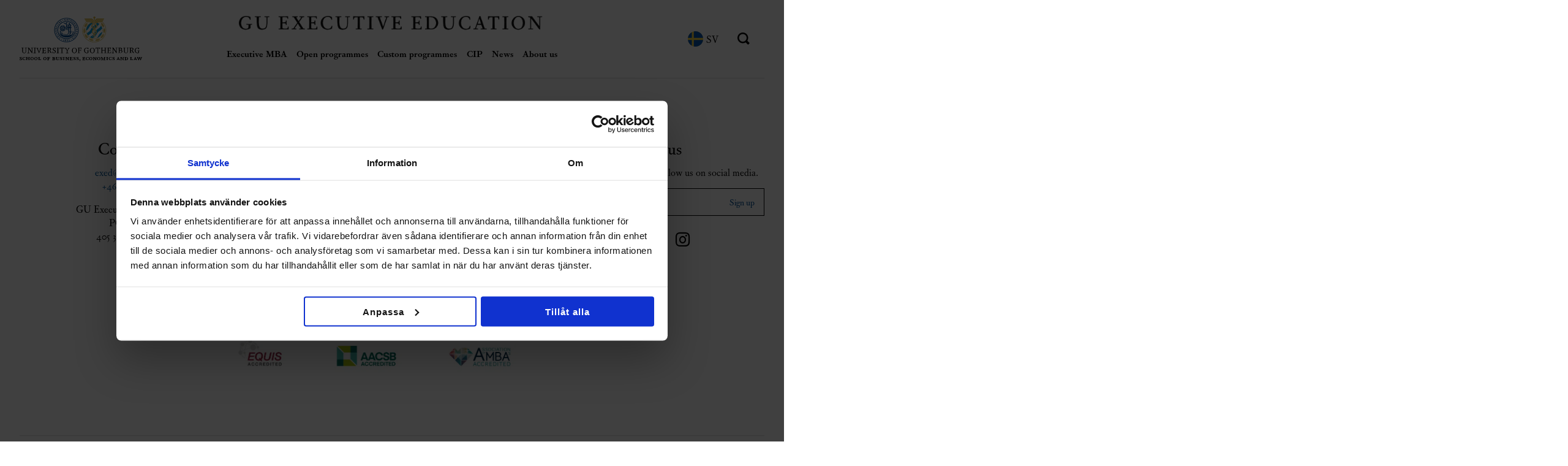

--- FILE ---
content_type: text/html; charset=UTF-8
request_url: https://www.guexed.com/executive-mba-new/alumni-testimonials/peter_mahler/
body_size: 8934
content:
<!DOCTYPE html>
<html dir="ltr" dir="ltr" lang="en-GB" prefix="og: https://ogp.me/ns#">
<head>
	<meta charset="UTF-8">
	<meta name="viewport" content="width=device-width, initial-scale=1, maximum-scale=1.0, user-scalable=no">
	<meta http-equiv="Content-Type" content="text/html; charset=UTF-8">
	<meta http-equiv="X-UA-Compatible" content="IE=edge,chrome=1">
	<link rel="profile" href="http://gmpg.org/xfn/11">
	<link rel="pingback" href="https://www.guexed.com/xmlrpc.php">
	
	<!-- Adobe Typekit -->
	<link rel="stylesheet" href="https://use.typekit.net/ntz8awy.css">
	
	<!-- AOS - Animate on scroll library -->
	<link rel="stylesheet" href="https://unpkg.com/aos@next/dist/aos.css" />
	
	<!-- Google Site Verification -->
	<meta name="google-site-verification" content="Xd7POpuIiGx9FrXCbSab7J4KnIWfeJkPnjBlg-LqnTg" />
	<meta name="google-site-verification" content="zmkfdMYg_XR0pmGMDCwdmH2M9gCKUUzFuQtpe-x1o14" />
	
	<!-- Google Tag Manager -->
	<script>(function(w,d,s,l,i){w[l]=w[l]||[];w[l].push({'gtm.start':
	new Date().getTime(),event:'gtm.js'});var f=d.getElementsByTagName(s)[0],
	j=d.createElement(s),dl=l!='dataLayer'?'&l='+l:'';j.async=true;j.src=
	'https://www.googletagmanager.com/gtm.js?id='+i+dl;f.parentNode.insertBefore(j,f);
	})(window,document,'script','dataLayer','GTM-WGSTX4G');</script>
	<!-- End Google Tag Manager -->
	
	<title>Peter_Mahler | GU Executive Education</title>

		<!-- All in One SEO 4.9.2 - aioseo.com -->
	<meta name="robots" content="max-image-preview:large" />
	<link rel="canonical" href="https://www.guexed.com/executive-mba-new/alumni-testimonials/peter_mahler/" />
	<meta name="generator" content="All in One SEO (AIOSEO) 4.9.2" />
		<meta property="og:locale" content="en_GB" />
		<meta property="og:site_name" content="GU Executive Education |" />
		<meta property="og:type" content="article" />
		<meta property="og:title" content="Peter_Mahler | GU Executive Education" />
		<meta property="og:url" content="https://www.guexed.com/executive-mba-new/alumni-testimonials/peter_mahler/" />
		<meta property="article:published_time" content="2012-03-13T15:56:14+00:00" />
		<meta property="article:modified_time" content="2012-03-13T15:56:14+00:00" />
		<meta name="twitter:card" content="summary" />
		<meta name="twitter:title" content="Peter_Mahler | GU Executive Education" />
		<script type="application/ld+json" class="aioseo-schema">
			{"@context":"https:\/\/schema.org","@graph":[{"@type":"BreadcrumbList","@id":"https:\/\/www.guexed.com\/executive-mba-new\/alumni-testimonials\/peter_mahler\/#breadcrumblist","itemListElement":[{"@type":"ListItem","@id":"https:\/\/www.guexed.com#listItem","position":1,"name":"Home","item":"https:\/\/www.guexed.com","nextItem":{"@type":"ListItem","@id":"https:\/\/www.guexed.com\/executive-mba-new\/alumni-testimonials\/peter_mahler\/#listItem","name":"Peter_Mahler"}},{"@type":"ListItem","@id":"https:\/\/www.guexed.com\/executive-mba-new\/alumni-testimonials\/peter_mahler\/#listItem","position":2,"name":"Peter_Mahler","previousItem":{"@type":"ListItem","@id":"https:\/\/www.guexed.com#listItem","name":"Home"}}]},{"@type":"ItemPage","@id":"https:\/\/www.guexed.com\/executive-mba-new\/alumni-testimonials\/peter_mahler\/#itempage","url":"https:\/\/www.guexed.com\/executive-mba-new\/alumni-testimonials\/peter_mahler\/","name":"Peter_Mahler | GU Executive Education","inLanguage":"en-GB","isPartOf":{"@id":"https:\/\/www.guexed.com\/#website"},"breadcrumb":{"@id":"https:\/\/www.guexed.com\/executive-mba-new\/alumni-testimonials\/peter_mahler\/#breadcrumblist"},"author":{"@id":"https:\/\/www.guexed.com\/author\/tundranadmin\/#author"},"creator":{"@id":"https:\/\/www.guexed.com\/author\/tundranadmin\/#author"},"datePublished":"2012-03-13T15:56:14+00:00","dateModified":"2012-03-13T15:56:14+00:00"},{"@type":"Organization","@id":"https:\/\/www.guexed.com\/#organization","name":"GU Executive Education","url":"https:\/\/www.guexed.com\/"},{"@type":"Person","@id":"https:\/\/www.guexed.com\/author\/tundranadmin\/#author","url":"https:\/\/www.guexed.com\/author\/tundranadmin\/","name":"tundranadmin"},{"@type":"WebSite","@id":"https:\/\/www.guexed.com\/#website","url":"https:\/\/www.guexed.com\/","name":"GU Executive Education","inLanguage":"en-GB","publisher":{"@id":"https:\/\/www.guexed.com\/#organization"}}]}
		</script>
		<!-- All in One SEO -->

<link rel="alternate" type="application/rss+xml" title="GU Executive Education &raquo; Feed" href="https://www.guexed.com/feed/" />
<link rel="alternate" type="application/rss+xml" title="GU Executive Education &raquo; Comments Feed" href="https://www.guexed.com/comments/feed/" />
<link rel="alternate" type="application/rss+xml" title="GU Executive Education &raquo; Peter_Mahler Comments Feed" href="https://www.guexed.com/executive-mba-new/alumni-testimonials/peter_mahler/feed/" />
<link rel="alternate" title="oEmbed (JSON)" type="application/json+oembed" href="https://www.guexed.com/wp-json/oembed/1.0/embed?url=https%3A%2F%2Fwww.guexed.com%2Fexecutive-mba-new%2Falumni-testimonials%2Fpeter_mahler%2F&#038;lang=en" />
<link rel="alternate" title="oEmbed (XML)" type="text/xml+oembed" href="https://www.guexed.com/wp-json/oembed/1.0/embed?url=https%3A%2F%2Fwww.guexed.com%2Fexecutive-mba-new%2Falumni-testimonials%2Fpeter_mahler%2F&#038;format=xml&#038;lang=en" />
<style id='wp-img-auto-sizes-contain-inline-css' type='text/css'>
img:is([sizes=auto i],[sizes^="auto," i]){contain-intrinsic-size:3000px 1500px}
/*# sourceURL=wp-img-auto-sizes-contain-inline-css */
</style>
<style id='wp-block-library-inline-css' type='text/css'>
:root{--wp-block-synced-color:#7a00df;--wp-block-synced-color--rgb:122,0,223;--wp-bound-block-color:var(--wp-block-synced-color);--wp-editor-canvas-background:#ddd;--wp-admin-theme-color:#007cba;--wp-admin-theme-color--rgb:0,124,186;--wp-admin-theme-color-darker-10:#006ba1;--wp-admin-theme-color-darker-10--rgb:0,107,160.5;--wp-admin-theme-color-darker-20:#005a87;--wp-admin-theme-color-darker-20--rgb:0,90,135;--wp-admin-border-width-focus:2px}@media (min-resolution:192dpi){:root{--wp-admin-border-width-focus:1.5px}}.wp-element-button{cursor:pointer}:root .has-very-light-gray-background-color{background-color:#eee}:root .has-very-dark-gray-background-color{background-color:#313131}:root .has-very-light-gray-color{color:#eee}:root .has-very-dark-gray-color{color:#313131}:root .has-vivid-green-cyan-to-vivid-cyan-blue-gradient-background{background:linear-gradient(135deg,#00d084,#0693e3)}:root .has-purple-crush-gradient-background{background:linear-gradient(135deg,#34e2e4,#4721fb 50%,#ab1dfe)}:root .has-hazy-dawn-gradient-background{background:linear-gradient(135deg,#faaca8,#dad0ec)}:root .has-subdued-olive-gradient-background{background:linear-gradient(135deg,#fafae1,#67a671)}:root .has-atomic-cream-gradient-background{background:linear-gradient(135deg,#fdd79a,#004a59)}:root .has-nightshade-gradient-background{background:linear-gradient(135deg,#330968,#31cdcf)}:root .has-midnight-gradient-background{background:linear-gradient(135deg,#020381,#2874fc)}:root{--wp--preset--font-size--normal:16px;--wp--preset--font-size--huge:42px}.has-regular-font-size{font-size:1em}.has-larger-font-size{font-size:2.625em}.has-normal-font-size{font-size:var(--wp--preset--font-size--normal)}.has-huge-font-size{font-size:var(--wp--preset--font-size--huge)}.has-text-align-center{text-align:center}.has-text-align-left{text-align:left}.has-text-align-right{text-align:right}.has-fit-text{white-space:nowrap!important}#end-resizable-editor-section{display:none}.aligncenter{clear:both}.items-justified-left{justify-content:flex-start}.items-justified-center{justify-content:center}.items-justified-right{justify-content:flex-end}.items-justified-space-between{justify-content:space-between}.screen-reader-text{border:0;clip-path:inset(50%);height:1px;margin:-1px;overflow:hidden;padding:0;position:absolute;width:1px;word-wrap:normal!important}.screen-reader-text:focus{background-color:#ddd;clip-path:none;color:#444;display:block;font-size:1em;height:auto;left:5px;line-height:normal;padding:15px 23px 14px;text-decoration:none;top:5px;width:auto;z-index:100000}html :where(.has-border-color){border-style:solid}html :where([style*=border-top-color]){border-top-style:solid}html :where([style*=border-right-color]){border-right-style:solid}html :where([style*=border-bottom-color]){border-bottom-style:solid}html :where([style*=border-left-color]){border-left-style:solid}html :where([style*=border-width]){border-style:solid}html :where([style*=border-top-width]){border-top-style:solid}html :where([style*=border-right-width]){border-right-style:solid}html :where([style*=border-bottom-width]){border-bottom-style:solid}html :where([style*=border-left-width]){border-left-style:solid}html :where(img[class*=wp-image-]){height:auto;max-width:100%}:where(figure){margin:0 0 1em}html :where(.is-position-sticky){--wp-admin--admin-bar--position-offset:var(--wp-admin--admin-bar--height,0px)}@media screen and (max-width:600px){html :where(.is-position-sticky){--wp-admin--admin-bar--position-offset:0px}}

/*# sourceURL=wp-block-library-inline-css */
</style><style id='global-styles-inline-css' type='text/css'>
:root{--wp--preset--aspect-ratio--square: 1;--wp--preset--aspect-ratio--4-3: 4/3;--wp--preset--aspect-ratio--3-4: 3/4;--wp--preset--aspect-ratio--3-2: 3/2;--wp--preset--aspect-ratio--2-3: 2/3;--wp--preset--aspect-ratio--16-9: 16/9;--wp--preset--aspect-ratio--9-16: 9/16;--wp--preset--color--black: #000000;--wp--preset--color--cyan-bluish-gray: #abb8c3;--wp--preset--color--white: #ffffff;--wp--preset--color--pale-pink: #f78da7;--wp--preset--color--vivid-red: #cf2e2e;--wp--preset--color--luminous-vivid-orange: #ff6900;--wp--preset--color--luminous-vivid-amber: #fcb900;--wp--preset--color--light-green-cyan: #7bdcb5;--wp--preset--color--vivid-green-cyan: #00d084;--wp--preset--color--pale-cyan-blue: #8ed1fc;--wp--preset--color--vivid-cyan-blue: #0693e3;--wp--preset--color--vivid-purple: #9b51e0;--wp--preset--gradient--vivid-cyan-blue-to-vivid-purple: linear-gradient(135deg,rgb(6,147,227) 0%,rgb(155,81,224) 100%);--wp--preset--gradient--light-green-cyan-to-vivid-green-cyan: linear-gradient(135deg,rgb(122,220,180) 0%,rgb(0,208,130) 100%);--wp--preset--gradient--luminous-vivid-amber-to-luminous-vivid-orange: linear-gradient(135deg,rgb(252,185,0) 0%,rgb(255,105,0) 100%);--wp--preset--gradient--luminous-vivid-orange-to-vivid-red: linear-gradient(135deg,rgb(255,105,0) 0%,rgb(207,46,46) 100%);--wp--preset--gradient--very-light-gray-to-cyan-bluish-gray: linear-gradient(135deg,rgb(238,238,238) 0%,rgb(169,184,195) 100%);--wp--preset--gradient--cool-to-warm-spectrum: linear-gradient(135deg,rgb(74,234,220) 0%,rgb(151,120,209) 20%,rgb(207,42,186) 40%,rgb(238,44,130) 60%,rgb(251,105,98) 80%,rgb(254,248,76) 100%);--wp--preset--gradient--blush-light-purple: linear-gradient(135deg,rgb(255,206,236) 0%,rgb(152,150,240) 100%);--wp--preset--gradient--blush-bordeaux: linear-gradient(135deg,rgb(254,205,165) 0%,rgb(254,45,45) 50%,rgb(107,0,62) 100%);--wp--preset--gradient--luminous-dusk: linear-gradient(135deg,rgb(255,203,112) 0%,rgb(199,81,192) 50%,rgb(65,88,208) 100%);--wp--preset--gradient--pale-ocean: linear-gradient(135deg,rgb(255,245,203) 0%,rgb(182,227,212) 50%,rgb(51,167,181) 100%);--wp--preset--gradient--electric-grass: linear-gradient(135deg,rgb(202,248,128) 0%,rgb(113,206,126) 100%);--wp--preset--gradient--midnight: linear-gradient(135deg,rgb(2,3,129) 0%,rgb(40,116,252) 100%);--wp--preset--font-size--small: 13px;--wp--preset--font-size--medium: 20px;--wp--preset--font-size--large: 36px;--wp--preset--font-size--x-large: 42px;--wp--preset--spacing--20: 0.44rem;--wp--preset--spacing--30: 0.67rem;--wp--preset--spacing--40: 1rem;--wp--preset--spacing--50: 1.5rem;--wp--preset--spacing--60: 2.25rem;--wp--preset--spacing--70: 3.38rem;--wp--preset--spacing--80: 5.06rem;--wp--preset--shadow--natural: 6px 6px 9px rgba(0, 0, 0, 0.2);--wp--preset--shadow--deep: 12px 12px 50px rgba(0, 0, 0, 0.4);--wp--preset--shadow--sharp: 6px 6px 0px rgba(0, 0, 0, 0.2);--wp--preset--shadow--outlined: 6px 6px 0px -3px rgb(255, 255, 255), 6px 6px rgb(0, 0, 0);--wp--preset--shadow--crisp: 6px 6px 0px rgb(0, 0, 0);}:where(.is-layout-flex){gap: 0.5em;}:where(.is-layout-grid){gap: 0.5em;}body .is-layout-flex{display: flex;}.is-layout-flex{flex-wrap: wrap;align-items: center;}.is-layout-flex > :is(*, div){margin: 0;}body .is-layout-grid{display: grid;}.is-layout-grid > :is(*, div){margin: 0;}:where(.wp-block-columns.is-layout-flex){gap: 2em;}:where(.wp-block-columns.is-layout-grid){gap: 2em;}:where(.wp-block-post-template.is-layout-flex){gap: 1.25em;}:where(.wp-block-post-template.is-layout-grid){gap: 1.25em;}.has-black-color{color: var(--wp--preset--color--black) !important;}.has-cyan-bluish-gray-color{color: var(--wp--preset--color--cyan-bluish-gray) !important;}.has-white-color{color: var(--wp--preset--color--white) !important;}.has-pale-pink-color{color: var(--wp--preset--color--pale-pink) !important;}.has-vivid-red-color{color: var(--wp--preset--color--vivid-red) !important;}.has-luminous-vivid-orange-color{color: var(--wp--preset--color--luminous-vivid-orange) !important;}.has-luminous-vivid-amber-color{color: var(--wp--preset--color--luminous-vivid-amber) !important;}.has-light-green-cyan-color{color: var(--wp--preset--color--light-green-cyan) !important;}.has-vivid-green-cyan-color{color: var(--wp--preset--color--vivid-green-cyan) !important;}.has-pale-cyan-blue-color{color: var(--wp--preset--color--pale-cyan-blue) !important;}.has-vivid-cyan-blue-color{color: var(--wp--preset--color--vivid-cyan-blue) !important;}.has-vivid-purple-color{color: var(--wp--preset--color--vivid-purple) !important;}.has-black-background-color{background-color: var(--wp--preset--color--black) !important;}.has-cyan-bluish-gray-background-color{background-color: var(--wp--preset--color--cyan-bluish-gray) !important;}.has-white-background-color{background-color: var(--wp--preset--color--white) !important;}.has-pale-pink-background-color{background-color: var(--wp--preset--color--pale-pink) !important;}.has-vivid-red-background-color{background-color: var(--wp--preset--color--vivid-red) !important;}.has-luminous-vivid-orange-background-color{background-color: var(--wp--preset--color--luminous-vivid-orange) !important;}.has-luminous-vivid-amber-background-color{background-color: var(--wp--preset--color--luminous-vivid-amber) !important;}.has-light-green-cyan-background-color{background-color: var(--wp--preset--color--light-green-cyan) !important;}.has-vivid-green-cyan-background-color{background-color: var(--wp--preset--color--vivid-green-cyan) !important;}.has-pale-cyan-blue-background-color{background-color: var(--wp--preset--color--pale-cyan-blue) !important;}.has-vivid-cyan-blue-background-color{background-color: var(--wp--preset--color--vivid-cyan-blue) !important;}.has-vivid-purple-background-color{background-color: var(--wp--preset--color--vivid-purple) !important;}.has-black-border-color{border-color: var(--wp--preset--color--black) !important;}.has-cyan-bluish-gray-border-color{border-color: var(--wp--preset--color--cyan-bluish-gray) !important;}.has-white-border-color{border-color: var(--wp--preset--color--white) !important;}.has-pale-pink-border-color{border-color: var(--wp--preset--color--pale-pink) !important;}.has-vivid-red-border-color{border-color: var(--wp--preset--color--vivid-red) !important;}.has-luminous-vivid-orange-border-color{border-color: var(--wp--preset--color--luminous-vivid-orange) !important;}.has-luminous-vivid-amber-border-color{border-color: var(--wp--preset--color--luminous-vivid-amber) !important;}.has-light-green-cyan-border-color{border-color: var(--wp--preset--color--light-green-cyan) !important;}.has-vivid-green-cyan-border-color{border-color: var(--wp--preset--color--vivid-green-cyan) !important;}.has-pale-cyan-blue-border-color{border-color: var(--wp--preset--color--pale-cyan-blue) !important;}.has-vivid-cyan-blue-border-color{border-color: var(--wp--preset--color--vivid-cyan-blue) !important;}.has-vivid-purple-border-color{border-color: var(--wp--preset--color--vivid-purple) !important;}.has-vivid-cyan-blue-to-vivid-purple-gradient-background{background: var(--wp--preset--gradient--vivid-cyan-blue-to-vivid-purple) !important;}.has-light-green-cyan-to-vivid-green-cyan-gradient-background{background: var(--wp--preset--gradient--light-green-cyan-to-vivid-green-cyan) !important;}.has-luminous-vivid-amber-to-luminous-vivid-orange-gradient-background{background: var(--wp--preset--gradient--luminous-vivid-amber-to-luminous-vivid-orange) !important;}.has-luminous-vivid-orange-to-vivid-red-gradient-background{background: var(--wp--preset--gradient--luminous-vivid-orange-to-vivid-red) !important;}.has-very-light-gray-to-cyan-bluish-gray-gradient-background{background: var(--wp--preset--gradient--very-light-gray-to-cyan-bluish-gray) !important;}.has-cool-to-warm-spectrum-gradient-background{background: var(--wp--preset--gradient--cool-to-warm-spectrum) !important;}.has-blush-light-purple-gradient-background{background: var(--wp--preset--gradient--blush-light-purple) !important;}.has-blush-bordeaux-gradient-background{background: var(--wp--preset--gradient--blush-bordeaux) !important;}.has-luminous-dusk-gradient-background{background: var(--wp--preset--gradient--luminous-dusk) !important;}.has-pale-ocean-gradient-background{background: var(--wp--preset--gradient--pale-ocean) !important;}.has-electric-grass-gradient-background{background: var(--wp--preset--gradient--electric-grass) !important;}.has-midnight-gradient-background{background: var(--wp--preset--gradient--midnight) !important;}.has-small-font-size{font-size: var(--wp--preset--font-size--small) !important;}.has-medium-font-size{font-size: var(--wp--preset--font-size--medium) !important;}.has-large-font-size{font-size: var(--wp--preset--font-size--large) !important;}.has-x-large-font-size{font-size: var(--wp--preset--font-size--x-large) !important;}
/*# sourceURL=global-styles-inline-css */
</style>

<style id='classic-theme-styles-inline-css' type='text/css'>
/*! This file is auto-generated */
.wp-block-button__link{color:#fff;background-color:#32373c;border-radius:9999px;box-shadow:none;text-decoration:none;padding:calc(.667em + 2px) calc(1.333em + 2px);font-size:1.125em}.wp-block-file__button{background:#32373c;color:#fff;text-decoration:none}
/*# sourceURL=/wp-includes/css/classic-themes.min.css */
</style>
<link rel='stylesheet' id='style-css' href='https://www.guexed.com/wp-content/themes/sceleton/style.css?ver=1746453241' type='text/css' media='all' />
<link rel='stylesheet' id='slick-css' href='https://www.guexed.com/wp-content/themes/sceleton/slick.css?ver=6.9' type='text/css' media='all' />
<script type="text/javascript" src="https://www.guexed.com/wp-includes/js/jquery/jquery.min.js?ver=3.7.1" id="jquery-core-js"></script>
<script type="text/javascript" src="https://www.guexed.com/wp-includes/js/jquery/jquery-migrate.min.js?ver=3.4.1" id="jquery-migrate-js"></script>
<script async type="text/javascript" src="https://www.guexed.com/wp-content/themes/sceleton/libraries/picturefill.min.js?ver=6.9" id="picturefill-js"></script>
<link rel="https://api.w.org/" href="https://www.guexed.com/wp-json/" /><link rel="alternate" title="JSON" type="application/json" href="https://www.guexed.com/wp-json/wp/v2/media/577" /><link rel="EditURI" type="application/rsd+xml" title="RSD" href="https://www.guexed.com/xmlrpc.php?rsd" />
<meta name="generator" content="WordPress 6.9" />
<link rel='shortlink' href='https://www.guexed.com/?p=577' />
<link rel="icon" href="https://www.guexed.com/wp-content/uploads/2018/11/favicon.png" sizes="32x32" />
<link rel="icon" href="https://www.guexed.com/wp-content/uploads/2018/11/favicon.png" sizes="192x192" />
<link rel="apple-touch-icon" href="https://www.guexed.com/wp-content/uploads/2018/11/favicon.png" />
<meta name="msapplication-TileImage" content="https://www.guexed.com/wp-content/uploads/2018/11/favicon.png" />
		<style type="text/css" id="wp-custom-css">
			.page-id-8248 .hero .img,
.page-id-6730 .hero .img{
	box-shadow: inset 0 0 0 99999px #0000004f;
}

body .obs, .gform_wrapper .field_sublabel_below.obs {
	background-color: #015497;
	color: #fff;
	padding: 1.5rem !important;
}

.mega-sub-menu {
	overflow-y: scroll;
	max-height: calc(95vh - 130px);
}		</style>
		
</head>

<body class="attachment wp-singular attachment-template-default attachmentid-577 attachment-jpeg wp-theme-sceleton">
	
	<!-- Google Tag Manager (noscript) -->
	<noscript><iframe src="https://www.googletagmanager.com/ns.html?id=GTM-WGSTX4G"
	height="0" width="0" style="display:none;visibility:hidden"></iframe></noscript>
	<!-- End Google Tag Manager (noscript) -->



<header class="header" role="banner">
  
  <section class="search-bar">
	<div class="content-wrapper clearfix">

		<form action="https://www.guexed.com/" class="search-form" method="get">
			<label for="s" class="screen-reader-text">Search for:</label>
			<input type="search" class="search-input" name="s" placeholder="Search..." value="" />
			<button type="submit" class="search-submit" data-icon="g" value="g"></button>
		</form>

	</div>
</section>
  
  <div class="header__main">
    <div class="container--full">
      <div class="row row__gutters row__gutters--sm justify-content-between align-items-center">
        
                  <a href="https://www.guexed.com/" class="header__sub-logo col col-3 margin-bottom--none">
            <img src="https://www.guexed.com/wp-content/uploads/2022/11/LO_HANeng_cenCMYK.svg" alt="GU Executive Education" >
          </a>
                
        <div class="header__navigation col col-6 text-align--center margin-bottom--none">
          
                      <a href="https://www.guexed.com/" class="header__logo">
              <picture>
<source type="image/webp" srcset="https://www.guexed.com/wp-content/uploads/2022/10/221019_gu_executive_education_logo.png.webp"/>
<img src="https://www.guexed.com/wp-content/uploads/2022/10/221019_gu_executive_education_logo.png" alt="GU Executive Education"/>
</picture>

            </a>
                    
          
<nav class="header__navigation--standard hide-lg" role="navigation">
	<a href="#content" class="screen-reader-text skip-link">Skip to content</a>
	<ul class="menu-main-list clearfix">

		<li id="menu-item-8750" class="hide-xl menu-item menu-item-type-post_type menu-item-object-page menu-item-home menu-item-8750"><a href="https://www.guexed.com/">Home</a></li>
<li id="menu-item-8856" class="mega mba menu-item menu-item-type-custom menu-item-object-custom menu-item-8856"><a href="#">Executive MBA</a></li>
<li id="menu-item-8900" class="mega open menu-item menu-item-type-custom menu-item-object-custom menu-item-8900"><a href="#">Open programmes</a></li>
<li id="menu-item-8901" class="mega custom menu-item menu-item-type-custom menu-item-object-custom menu-item-8901"><a href="#">Custom programmes</a></li>
<li id="menu-item-9032" class="menu-item menu-item-type-custom menu-item-object-custom menu-item-9032"><a target="_blank" href="https://cip-net.com/">CIP</a></li>
<li id="menu-item-10030" class="menu-item menu-item-type-post_type menu-item-object-page menu-item-10030"><a href="https://www.guexed.com/news/">News</a></li>
<li id="menu-item-10033" class="menu-item menu-item-type-post_type menu-item-object-page menu-item-10033"><a href="https://www.guexed.com/about-us/">About us</a></li>

	</ul>

</nav>
          
        </div>
        
        <div class="header__navigation col col-3 justify-content-end flex flex-wrap--wrap align-items-center margin-bottom--none">
          
          
<div class="header__burger">
  <input class="checkbox-toggle" type="checkbox" />
  <div class="header__burger--icon">
    <div></div>
  </div>
</div>
          
          <div class="lang-switcher hide-lg">	<li class="lang-item lang-item-367 lang-item-sv no-translation lang-item-first"><a lang="sv-SE" hreflang="sv-SE" href="https://www.guexed.com/sv/"><img src="/wp-content/polylang/sv_SE.svg" alt="" /><span style="margin-left:0.3em;">sv</span></a></li>
</div>
          
          <a class="search-btn icon icon-search hide-lg"></a>
          
                      
                        
            
                    
        </div>
      </div>
      
      <div class="mega-sub-menu mba">
        <div class="mega-sub-inner">
                      <div class="cols">
                              <div class="col">
                  <div class="text">
<h4>Executive MBA programme</h4>
<p>Develop your capabilities to manage strategic and operational realities.</p>
<ul class="menu-main-list borders">
<li id="menu-item-2656" class="menu-item menu-item-type-post_type menu-item-object-page menu-item-2656"><a href="https://www.guexed.com/executive-mba-new/">Overview</a></li>
<li id="menu-item-6224" class="menu-item menu-item-type-post_type menu-item-object-page menu-item-6224"><a href="https://www.guexed.com/executive-mba-new/information-session/">Information sessions</a></li>
<li id="menu-item-6223" class="menu-item menu-item-type-post_type menu-item-object-page menu-item-6223"><a href="https://www.guexed.com/executive-mba-new/application-admission/">Application &amp; admission</a></li>
<li id="menu-item-6216" class="menu-item menu-item-type-post_type menu-item-object-page menu-item-6216"><a href="https://www.guexed.com/executive-mba-new/curriculum/">Curriculum</a></li>
<li id="menu-item-6222" class="menu-item menu-item-type-post_type menu-item-object-page menu-item-6222"><a href="https://www.guexed.com/executive-mba-new/participant-profiles/">Participants</a></li>
<li id="menu-item-6221" class="menu-item menu-item-type-post_type menu-item-object-page menu-item-6221"><a href="https://www.guexed.com/executive-mba-new/our-faculty/">Our faculty</a></li>
<li id="menu-item-6408" class="menu-item menu-item-type-post_type_archive menu-item-object-videos menu-item-6408"><a href="https://www.guexed.com/videos/">Videos</a></li>
</ul>
</div>
                </div>
                          </div>
                  </div>
      </div>
      
      <div class="mega-sub-menu open">
        <div class="mega-sub-inner">
                      <div class="cols">
                              <div class="col">
                  <h4>Open-enrolment programmes</h4>
<p>1-6 days long and designed specifically for business leaders and executives.</p>
<ul class="menu-main-list borders">
<li id="menu-item-6774" class="menu-item menu-item-type-post_type menu-item-object-page menu-item-6774"><a href="https://www.guexed.com/open-enrolment-programmes/">Overview</a></li>
<li><a href="https://www.guexed.com/open-enrolment-programmes/change-management/">Change Management</a></li>
<li><a href="https://www.guexed.com/open-enrolment-programmes/demystifying-ai-opportunities-limitations/">Demystifying AI &#8211; opportunities &amp; limitations</a></li>
<li><a href="https://www.guexed.com/executive-medical-management/">Executive Medical Management</a></li>
<li><a href="https://www.guexed.com/financial-analysis-for-profitable-growth/">Financial Analysis for Profitable Growth – extended management control</a></li>
<li><a href="https://www.guexed.com/open-enrolment-programmes/generative-ai-in-practice-create-tools-that-work-for-you/">Generative AI in Practice &#8211; Create Tools That Work for You</a></li>
<li><a href="https://www.guexed.com/idg-values-driven-leadership/">IDG – Values-Driven Leadership</a></li>
<li><a href="http://www.guexed.com/open-enrolment-programmes/innovation-leadership/">Innovation Leadership &#8211; creative problem solving</a></li>
<li><a href="https://www.guexed.com/interim-management-professional-programme/">Interim Management Professional Programme</a></li>
<li id="menu-item-6777" class="menu-item menu-item-type-post_type menu-item-object-page menu-item-6777"><a href="https://www.guexed.com/open-enrolment-programmes/management-control-i-financial-relationships-and-key-ratios/">Management Control &#8211; financial relationships and key ratios</a></li>
<li><a href="https://www.guexed.com/strategic-management-a-faster-path-to-your-goals/">Strategic management &#8211; a faster path to your goals</a></li>
<li><a href="https://www.guexed.com/strategy-and-sustainable-value-creation/">Strategy and sustainable value creation &#8211; to break patterns and create new business</a></li>
<li><a href="https://www.guexed.com/open-enrolment-programmes/business-model-innovation/">Transform your business model &#8211; from insight to tangible results</a></li>
<li id="menu-item-6775" class="menu-item menu-item-type-post_type menu-item-object-page menu-item-6775"><a href="https://www.guexed.com/open-enrolment-programmes/open-enrolment-programme-faq/">FAQ</a></li>
</ul>
                </div>
                          </div>
                  </div>
      </div>
      
      <div class="mega-sub-menu custom">
        <div class="mega-sub-inner">
                      <div class="cols">
                              <div class="col">
                  <h4>Custom programmes</h4>
<p>Shaping new organisational capabilities of executive and leadership teams.</p>
<ul class="menu-main-list borders">
<li id="menu-item-6041" class="menu-item menu-item-type-post_type menu-item-object-page menu-item-6041"><a href="https://www.guexed.com/custom-programmes/custom-programme-overview/">Overview</a></li>
<li id="menu-item-6489" class="menu-item menu-item-type-post_type menu-item-object-page menu-item-6489"><a href="https://www.guexed.com/sv/ledarskap-i-offentlig-verksamhet/">Ledarskap i offentlig verksamhet</a></li>
</ul>
                </div>
                          </div>
                  </div>
      </div>
      
      <div class="mega-sub-menu about">
        <div class="mega-sub-inner">
                      <div class="cols">
                              <div class="col">
                  <div class="text">
<h4>About us</h4>
<p>We enable real-life business transformation through executive education.</p>
</div>
<ul class="menu-main-list borders">
<li id="menu-item-6044" class="menu-item menu-item-type-post_type menu-item-object-page menu-item-6044"><a href="https://www.guexed.com/about-us/">About us</a></li>
<li id="menu-item-6424" class="menu-item menu-item-type-post_type menu-item-object-page menu-item-6424"><a href="https://www.guexed.com/blog/">Blog</a></li>
<li id="menu-item-6428" class="menu-item menu-item-type-post_type_archive menu-item-object-news menu-item-6428"><a href="https://www.guexed.com/news/">News</a></li>
</ul>
                </div>
                          </div>
                  </div>
      </div>

    </div>
  </div>

  <div class="burger-main slide-right">
      <div class="wrapper clearfix">
        
          <nav class="burger-main-inner clearfix" role="navigation">
              <a href="#content" class="screen-reader-text skip-link">Skip to content</a>
              <ul class="burger-main-list borders clearfix">
                  
                  <li class="hide-xl menu-item menu-item-type-post_type menu-item-object-page menu-item-home menu-item-8750"><a href="https://www.guexed.com/">Home</a></li>
<li class="mega mba menu-item menu-item-type-custom menu-item-object-custom menu-item-8856"><a href="#">Executive MBA</a></li>
<li class="mega open menu-item menu-item-type-custom menu-item-object-custom menu-item-8900"><a href="#">Open programmes</a></li>
<li class="mega custom menu-item menu-item-type-custom menu-item-object-custom menu-item-8901"><a href="#">Custom programmes</a></li>
<li class="menu-item menu-item-type-custom menu-item-object-custom menu-item-9032"><a target="_blank" href="https://cip-net.com/">CIP</a></li>
<li class="menu-item menu-item-type-post_type menu-item-object-page menu-item-10030"><a href="https://www.guexed.com/news/">News</a></li>
<li class="menu-item menu-item-type-post_type menu-item-object-page menu-item-10033"><a href="https://www.guexed.com/about-us/">About us</a></li>
                  
                  <li class="search-btn"><a href="#">Search</a></li>
                  
                  <div class="lang-switcher">	<li class="lang-item lang-item-367 lang-item-sv no-translation lang-item-first"><a lang="sv-SE" hreflang="sv-SE" href="https://www.guexed.com/sv/"><img src="/wp-content/polylang/sv_SE.svg" alt="" /><span style="margin-left:0.3em;">sv</span></a></li>
</div>
                    
                                        
                                  
                      
                                    
              </ul>
              
              
              <div class="mobile-sub-menu mba">
                  <a class="back-btn" href="#">Back</a>
                  <div class="mobile-sub-inner">
                                                <div class="cols">
                                                                <div class="col">
                                      <div class="text">
<h4>Executive MBA programme</h4>
<p>Develop your capabilities to manage strategic and operational realities.</p>
<ul class="menu-main-list borders">
<li id="menu-item-2656" class="menu-item menu-item-type-post_type menu-item-object-page menu-item-2656"><a href="https://www.guexed.com/executive-mba-new/">Overview</a></li>
<li id="menu-item-6224" class="menu-item menu-item-type-post_type menu-item-object-page menu-item-6224"><a href="https://www.guexed.com/executive-mba-new/information-session/">Information sessions</a></li>
<li id="menu-item-6223" class="menu-item menu-item-type-post_type menu-item-object-page menu-item-6223"><a href="https://www.guexed.com/executive-mba-new/application-admission/">Application &amp; admission</a></li>
<li id="menu-item-6216" class="menu-item menu-item-type-post_type menu-item-object-page menu-item-6216"><a href="https://www.guexed.com/executive-mba-new/curriculum/">Curriculum</a></li>
<li id="menu-item-6222" class="menu-item menu-item-type-post_type menu-item-object-page menu-item-6222"><a href="https://www.guexed.com/executive-mba-new/participant-profiles/">Participants</a></li>
<li id="menu-item-6221" class="menu-item menu-item-type-post_type menu-item-object-page menu-item-6221"><a href="https://www.guexed.com/executive-mba-new/our-faculty/">Our faculty</a></li>
<li id="menu-item-6408" class="menu-item menu-item-type-post_type_archive menu-item-object-videos menu-item-6408"><a href="https://www.guexed.com/videos/">Videos</a></li>
</ul>
</div>
                                  </div>
                                                        </div>
                                        </div>
              </div>
              
              <div class="mobile-sub-menu open">
                  <a class="back-btn" href="#">Back</a>
                  <div class="mobile-sub-inner">
                                                <div class="cols">
                                                                <div class="col">
                                      <h4>Open-enrolment programmes</h4>
<p>1-6 days long and designed specifically for business leaders and executives.</p>
<ul class="menu-main-list borders">
<li id="menu-item-6774" class="menu-item menu-item-type-post_type menu-item-object-page menu-item-6774"><a href="https://www.guexed.com/open-enrolment-programmes/">Overview</a></li>
<li><a href="https://www.guexed.com/open-enrolment-programmes/change-management/">Change Management</a></li>
<li><a href="https://www.guexed.com/open-enrolment-programmes/demystifying-ai-opportunities-limitations/">Demystifying AI &#8211; opportunities &amp; limitations</a></li>
<li><a href="https://www.guexed.com/executive-medical-management/">Executive Medical Management</a></li>
<li><a href="https://www.guexed.com/financial-analysis-for-profitable-growth/">Financial Analysis for Profitable Growth – extended management control</a></li>
<li><a href="https://www.guexed.com/open-enrolment-programmes/generative-ai-in-practice-create-tools-that-work-for-you/">Generative AI in Practice &#8211; Create Tools That Work for You</a></li>
<li><a href="https://www.guexed.com/idg-values-driven-leadership/">IDG – Values-Driven Leadership</a></li>
<li><a href="http://www.guexed.com/open-enrolment-programmes/innovation-leadership/">Innovation Leadership &#8211; creative problem solving</a></li>
<li><a href="https://www.guexed.com/interim-management-professional-programme/">Interim Management Professional Programme</a></li>
<li id="menu-item-6777" class="menu-item menu-item-type-post_type menu-item-object-page menu-item-6777"><a href="https://www.guexed.com/open-enrolment-programmes/management-control-i-financial-relationships-and-key-ratios/">Management Control &#8211; financial relationships and key ratios</a></li>
<li><a href="https://www.guexed.com/strategic-management-a-faster-path-to-your-goals/">Strategic management &#8211; a faster path to your goals</a></li>
<li><a href="https://www.guexed.com/strategy-and-sustainable-value-creation/">Strategy and sustainable value creation &#8211; to break patterns and create new business</a></li>
<li><a href="https://www.guexed.com/open-enrolment-programmes/business-model-innovation/">Transform your business model &#8211; from insight to tangible results</a></li>
<li id="menu-item-6775" class="menu-item menu-item-type-post_type menu-item-object-page menu-item-6775"><a href="https://www.guexed.com/open-enrolment-programmes/open-enrolment-programme-faq/">FAQ</a></li>
</ul>
                                  </div>
                                                        </div>
                                        </div>
              </div>
              
              <div class="mobile-sub-menu custom">
                  <a class="back-btn" href="#">Back</a>
                  <div class="mobile-sub-inner">
                                                <div class="cols">
                                                                <div class="col">
                                      <h4>Custom programmes</h4>
<p>Shaping new organisational capabilities of executive and leadership teams.</p>
<ul class="menu-main-list borders">
<li id="menu-item-6041" class="menu-item menu-item-type-post_type menu-item-object-page menu-item-6041"><a href="https://www.guexed.com/custom-programmes/custom-programme-overview/">Overview</a></li>
<li id="menu-item-6489" class="menu-item menu-item-type-post_type menu-item-object-page menu-item-6489"><a href="https://www.guexed.com/sv/ledarskap-i-offentlig-verksamhet/">Ledarskap i offentlig verksamhet</a></li>
</ul>
                                  </div>
                                                        </div>
                                        </div>
              </div>
              
              <div class="mobile-sub-menu about">
                  <a class="back-btn" href="#">Back</a>
                  <div class="mobile-sub-inner">
                                                <div class="cols">
                                                                <div class="col">
                                      <div class="text">
<h4>About us</h4>
<p>We enable real-life business transformation through executive education.</p>
</div>
<ul class="menu-main-list borders">
<li id="menu-item-6044" class="menu-item menu-item-type-post_type menu-item-object-page menu-item-6044"><a href="https://www.guexed.com/about-us/">About us</a></li>
<li id="menu-item-6424" class="menu-item menu-item-type-post_type menu-item-object-page menu-item-6424"><a href="https://www.guexed.com/blog/">Blog</a></li>
<li id="menu-item-6428" class="menu-item menu-item-type-post_type_archive menu-item-object-news menu-item-6428"><a href="https://www.guexed.com/news/">News</a></li>
</ul>
                                  </div>
                                                        </div>
                                        </div>
              </div>
              
              
          </nav>
          
          
          
      </div>
  </div>


  
  <span class="close-menu"></span>
  
</header>
<div id="content">


	
			<section class="no-hero"></section>


		
	

	</div> <!-- End div#content-->
	
	<footer class="footer">
		<div class="wrapper clearfix">

							
				<div class="footer-columns row row__gutters">
											
						<div class="col col-4 col--md-12">
							<h3 style="text-align: center;">Contact us</h3>
<p style="text-align: center;"><a href="mailto:exed@handels.gu.se">exed@handels.gu.se</a><br />
<a href="tel:+46 709 50 63 35">+46 709 50 63 35</a></p>
<p style="text-align: center;">GU Executive Education AB<br />
PO Box 609<br />
405 30 Gothenburg<br />
Sweden</p>
							
													</div>
						
				    						
						<div class="col col-4 col--md-12">
							<h3 style="text-align: center;">Visit us</h3>
<p style="text-align: center;">GU Executive Education AB<br />
Viktoriagatan 13<br />
Gothenburg<br />
Sweden</p>
							
													</div>
						
				    						
						<div class="col col-4 col--md-12">
							<h3 style="text-align: center;">Follow us</h3>
<p style="text-align: center;">Sign up for our newsletter or follow us on social media.</p>
							
															<script language="JavaScript">
									function MailingListValidation(SubscriberForm){
									var counter = 0;
									for (i=1; i<=SubscriberForm.pf_CounterMailinglists.value; i++) {
										var checkBoxName = "pf_MailinglistName" + i;
										if (document.getElementsByName(checkBoxName)[0].checked || document.getElementsByName(checkBoxName)[0].type == "hidden") counter++; 
									}
									if (counter == 0) {
										alert("En eller flera e-postlistor krävs för detta formulär.");
										return false; 
									}
									}
								</script>
								<form class="newsletter" name="SubscriberForm" action="http://www.anpdm.com/public/process-subscription-form.aspx?formId=40" onSubmit="return MailingListValidation(this);" method="post">
									<input type="text" name="pf_Email" placeholder="Your e-mail address here" value=""><input type="submit" name="Submit" value="Sign up" id="newsletter-submit" class="btn-send">
									<input type="hidden" name="pf_DeliveryFormat" value="HTML">
									<input type="hidden" name="pf_FormType" value="OptInForm">
									<input type="hidden" name="pf_OptInMethod" value="SingleOptInMethod">
									<input type="hidden" name="pf_CounterDemogrFields" value="0">
									<input type="hidden" name="pf_CounterMailinglists" value="1">
									<input type="hidden" name="pf_AccountId" value="15982">
									<input type="hidden" name="pf_ListById" value="1">
									<input type="hidden" name="pf_Version" value="2">
									<input type="hidden" name="pf_MailinglistName1" value="607454">
								</form>
								
																	<ul class="social">
																				
											<li>
												<a target="_blank" href="https://www.linkedin.com/company/gu-school-of-executive-education-ab/" class="icon-webfont icon-webfont-linkedin"></a>
											</li>
											
									  										
											<li>
												<a target="_blank" href="https://www.facebook.com/GothenburgEMBA" class="icon-webfont icon-webfont-facebook"></a>
											</li>
											
									  										
											<li>
												<a target="_blank" href="https://www.youtube.com/user/gbgEMBA" class="icon-webfont icon-webfont-youtube"></a>
											</li>
											
									  										
											<li>
												<a target="_blank" href="https://www.instagram.com/gu.executive.education/?hl=en" class="icon-webfont icon-webfont-instagram"></a>
											</li>
											
									  									</ul>
																
													</div>
						
				    	
				</div>
			

							<div class="footer-logos">
	
					<h3>Accredited by</h3>		
													
							<div class="logos">
								<a href="https://efmdglobal.org/accreditations/business-schools/equis/" title="" target="_blank"><picture class="logo">
<source type="image/webp" srcset="https://www.guexed.com/wp-content/uploads/2022/09/Equis_accredited.png.webp"/>
<img src="https://www.guexed.com/wp-content/uploads/2022/09/Equis_accredited.png" alt=""/>
</picture>
</a>
							</div>
							
					    							
							<div class="logos">
								<a href="https://www.aacsb.edu/" title="" target="_blank"><picture class="logo">
<source type="image/webp" srcset="https://www.guexed.com/wp-content/uploads/2022/09/AACSB_accredited.png.webp"/>
<img src="https://www.guexed.com/wp-content/uploads/2022/09/AACSB_accredited.png" alt=""/>
</picture>
</a>
							</div>
							
					    							
							<div class="logos">
								<a href="https://www.associationofmbas.com" title="" target="_blank"><picture class="logo">
<source type="image/webp" srcset="https://www.guexed.com/wp-content/uploads/2022/09/AMBA_accredited.png.webp"/>
<img src="https://www.guexed.com/wp-content/uploads/2022/09/AMBA_accredited.png" alt=""/>
</picture>
</a>
							</div>
							
					    					
				</div>
			
			<p class="copyright">Copyright © 2026 GU Executive Education</p>
			
		</div>
	</footer>

	<script type="speculationrules">
{"prefetch":[{"source":"document","where":{"and":[{"href_matches":"/*"},{"not":{"href_matches":["/wp-*.php","/wp-admin/*","/wp-content/uploads/*","/wp-content/*","/wp-content/plugins/*","/wp-content/themes/sceleton/*","/*\\?(.+)"]}},{"not":{"selector_matches":"a[rel~=\"nofollow\"]"}},{"not":{"selector_matches":".no-prefetch, .no-prefetch a"}}]},"eagerness":"conservative"}]}
</script>
<script type="module"  src="https://www.guexed.com/wp-content/plugins/all-in-one-seo-pack/dist/Lite/assets/table-of-contents.95d0dfce.js?ver=4.9.2" id="aioseo/js/src/vue/standalone/blocks/table-of-contents/frontend.js-js"></script>
<script type="text/javascript" src="https://www.guexed.com/wp-includes/js/comment-reply.min.js?ver=6.9" id="comment-reply-js" async="async" data-wp-strategy="async" fetchpriority="low"></script>
<script type="text/javascript" src="https://www.guexed.com/wp-content/themes/sceleton/includes/js/jquery.flexslider-min.js?ver=6.9" id="flexslider-js"></script>
<script type="text/javascript" src="https://www.guexed.com/wp-content/themes/sceleton/includes/js/bootstrap.min.js?ver=6.9" id="bootstrap-js"></script>
<script type="text/javascript" src="https://www.guexed.com/wp-content/themes/sceleton/includes/js/slick.min.js?ver=6.9" id="slick-js"></script>
<script type="text/javascript" src="https://www.guexed.com/wp-content/themes/sceleton/includes/js/script.js?ver=1719824471" id="script-js"></script>
	
	<!-- AOS - Animate on scroll library -->
	<script src="https://unpkg.com/aos@next/dist/aos.js"></script>
	<script>
		AOS.init();
	</script>
	
</body>
</html>


--- FILE ---
content_type: text/css;charset=utf-8
request_url: https://use.typekit.net/ntz8awy.css
body_size: 690
content:
/*
 * The Typekit service used to deliver this font or fonts for use on websites
 * is provided by Adobe and is subject to these Terms of Use
 * http://www.adobe.com/products/eulas/tou_typekit. For font license
 * information, see the list below.
 *
 * corundum-text:
 *   - http://typekit.com/eulas/00000000000000003b9ad15e
 *   - http://typekit.com/eulas/00000000000000003b9ad15f
 *   - http://typekit.com/eulas/00000000000000003b9ad160
 *   - http://typekit.com/eulas/00000000000000003b9ad161
 *   - http://typekit.com/eulas/00000000000000003b9ad162
 *   - http://typekit.com/eulas/00000000000000003b9ad163
 *   - http://typekit.com/eulas/00000000000000003b9ad164
 *   - http://typekit.com/eulas/00000000000000003b9ad165
 *
 * © 2009-2026 Adobe Systems Incorporated. All Rights Reserved.
 */
/*{"last_published":"2018-11-30 14:49:15 UTC"}*/

@import url("https://p.typekit.net/p.css?s=1&k=ntz8awy&ht=tk&f=26945.26946.26947.26948.26949.26950.26951.26952&a=6713534&app=typekit&e=css");

@font-face {
font-family:"corundum-text";
src:url("https://use.typekit.net/af/4a31f3/00000000000000003b9ad15e/27/l?primer=7cdcb44be4a7db8877ffa5c0007b8dd865b3bbc383831fe2ea177f62257a9191&fvd=n3&v=3") format("woff2"),url("https://use.typekit.net/af/4a31f3/00000000000000003b9ad15e/27/d?primer=7cdcb44be4a7db8877ffa5c0007b8dd865b3bbc383831fe2ea177f62257a9191&fvd=n3&v=3") format("woff"),url("https://use.typekit.net/af/4a31f3/00000000000000003b9ad15e/27/a?primer=7cdcb44be4a7db8877ffa5c0007b8dd865b3bbc383831fe2ea177f62257a9191&fvd=n3&v=3") format("opentype");
font-display:auto;font-style:normal;font-weight:300;font-stretch:normal;
}

@font-face {
font-family:"corundum-text";
src:url("https://use.typekit.net/af/68d32e/00000000000000003b9ad15f/27/l?subset_id=2&fvd=i3&v=3") format("woff2"),url("https://use.typekit.net/af/68d32e/00000000000000003b9ad15f/27/d?subset_id=2&fvd=i3&v=3") format("woff"),url("https://use.typekit.net/af/68d32e/00000000000000003b9ad15f/27/a?subset_id=2&fvd=i3&v=3") format("opentype");
font-display:auto;font-style:italic;font-weight:300;font-stretch:normal;
}

@font-face {
font-family:"corundum-text";
src:url("https://use.typekit.net/af/e1f9a2/00000000000000003b9ad160/27/l?primer=7cdcb44be4a7db8877ffa5c0007b8dd865b3bbc383831fe2ea177f62257a9191&fvd=i4&v=3") format("woff2"),url("https://use.typekit.net/af/e1f9a2/00000000000000003b9ad160/27/d?primer=7cdcb44be4a7db8877ffa5c0007b8dd865b3bbc383831fe2ea177f62257a9191&fvd=i4&v=3") format("woff"),url("https://use.typekit.net/af/e1f9a2/00000000000000003b9ad160/27/a?primer=7cdcb44be4a7db8877ffa5c0007b8dd865b3bbc383831fe2ea177f62257a9191&fvd=i4&v=3") format("opentype");
font-display:auto;font-style:italic;font-weight:400;font-stretch:normal;
}

@font-face {
font-family:"corundum-text";
src:url("https://use.typekit.net/af/94e310/00000000000000003b9ad161/27/l?primer=7cdcb44be4a7db8877ffa5c0007b8dd865b3bbc383831fe2ea177f62257a9191&fvd=n4&v=3") format("woff2"),url("https://use.typekit.net/af/94e310/00000000000000003b9ad161/27/d?primer=7cdcb44be4a7db8877ffa5c0007b8dd865b3bbc383831fe2ea177f62257a9191&fvd=n4&v=3") format("woff"),url("https://use.typekit.net/af/94e310/00000000000000003b9ad161/27/a?primer=7cdcb44be4a7db8877ffa5c0007b8dd865b3bbc383831fe2ea177f62257a9191&fvd=n4&v=3") format("opentype");
font-display:auto;font-style:normal;font-weight:400;font-stretch:normal;
}

@font-face {
font-family:"corundum-text";
src:url("https://use.typekit.net/af/76eb59/00000000000000003b9ad162/27/l?primer=7cdcb44be4a7db8877ffa5c0007b8dd865b3bbc383831fe2ea177f62257a9191&fvd=i6&v=3") format("woff2"),url("https://use.typekit.net/af/76eb59/00000000000000003b9ad162/27/d?primer=7cdcb44be4a7db8877ffa5c0007b8dd865b3bbc383831fe2ea177f62257a9191&fvd=i6&v=3") format("woff"),url("https://use.typekit.net/af/76eb59/00000000000000003b9ad162/27/a?primer=7cdcb44be4a7db8877ffa5c0007b8dd865b3bbc383831fe2ea177f62257a9191&fvd=i6&v=3") format("opentype");
font-display:auto;font-style:italic;font-weight:600;font-stretch:normal;
}

@font-face {
font-family:"corundum-text";
src:url("https://use.typekit.net/af/7f70ce/00000000000000003b9ad163/27/l?primer=7cdcb44be4a7db8877ffa5c0007b8dd865b3bbc383831fe2ea177f62257a9191&fvd=n6&v=3") format("woff2"),url("https://use.typekit.net/af/7f70ce/00000000000000003b9ad163/27/d?primer=7cdcb44be4a7db8877ffa5c0007b8dd865b3bbc383831fe2ea177f62257a9191&fvd=n6&v=3") format("woff"),url("https://use.typekit.net/af/7f70ce/00000000000000003b9ad163/27/a?primer=7cdcb44be4a7db8877ffa5c0007b8dd865b3bbc383831fe2ea177f62257a9191&fvd=n6&v=3") format("opentype");
font-display:auto;font-style:normal;font-weight:600;font-stretch:normal;
}

@font-face {
font-family:"corundum-text";
src:url("https://use.typekit.net/af/87dfa7/00000000000000003b9ad164/27/l?primer=7cdcb44be4a7db8877ffa5c0007b8dd865b3bbc383831fe2ea177f62257a9191&fvd=i7&v=3") format("woff2"),url("https://use.typekit.net/af/87dfa7/00000000000000003b9ad164/27/d?primer=7cdcb44be4a7db8877ffa5c0007b8dd865b3bbc383831fe2ea177f62257a9191&fvd=i7&v=3") format("woff"),url("https://use.typekit.net/af/87dfa7/00000000000000003b9ad164/27/a?primer=7cdcb44be4a7db8877ffa5c0007b8dd865b3bbc383831fe2ea177f62257a9191&fvd=i7&v=3") format("opentype");
font-display:auto;font-style:italic;font-weight:700;font-stretch:normal;
}

@font-face {
font-family:"corundum-text";
src:url("https://use.typekit.net/af/03e2ca/00000000000000003b9ad165/27/l?primer=7cdcb44be4a7db8877ffa5c0007b8dd865b3bbc383831fe2ea177f62257a9191&fvd=n7&v=3") format("woff2"),url("https://use.typekit.net/af/03e2ca/00000000000000003b9ad165/27/d?primer=7cdcb44be4a7db8877ffa5c0007b8dd865b3bbc383831fe2ea177f62257a9191&fvd=n7&v=3") format("woff"),url("https://use.typekit.net/af/03e2ca/00000000000000003b9ad165/27/a?primer=7cdcb44be4a7db8877ffa5c0007b8dd865b3bbc383831fe2ea177f62257a9191&fvd=n7&v=3") format("opentype");
font-display:auto;font-style:normal;font-weight:700;font-stretch:normal;
}

.tk-corundum-text { font-family: "corundum-text",serif; }


--- FILE ---
content_type: text/css
request_url: https://www.guexed.com/wp-content/themes/sceleton/style.css?ver=1746453241
body_size: 14532
content:
/*!
Theme Name: The Sceleton theme
Theme URI: https://www.tigerton.se
Author: Jonathan de Jong @ Tigerton
Author URI: https://www.tigerton.se
Description: "bony framework of the body", a theme for quick and modern development with Tigerton!
Text Domain: sceleton
Version: 2.0
*/*,::before,::after{background-repeat:no-repeat;-moz-box-sizing:inherit;box-sizing:inherit}::before,::after{text-decoration:inherit;vertical-align:inherit}html{-moz-box-sizing:border-box;box-sizing:border-box;cursor:default;-ms-text-size-adjust:100%;-webkit-text-size-adjust:100%}article,aside,footer,header,nav,section{display:block}body{margin:0}h1{font-size:2em;margin:.67em 0}figcaption,figure,main{display:block}figure{margin:1em 40px}hr{-moz-box-sizing:content-box;box-sizing:content-box;height:0;overflow:visible}nav ol,nav ul{list-style:none}pre{font-family:monospace, monospace;font-size:1em}a{background-color:transparent;-webkit-text-decoration-skip:objects}abbr[title]{border-bottom:none;text-decoration:underline;text-decoration:underline dotted}b,strong{font-weight:inherit}b,strong{font-weight:700}code,kbd,samp{font-family:monospace, monospace;font-size:1em}dfn{font-style:italic}mark{background-color:#ffff00;color:#000000}small{font-size:80%}sub,sup{font-size:75%;line-height:0;position:relative;vertical-align:baseline}sub{bottom:-.25em}sup{top:-.5em}::-moz-selection{background-color:#b3d4fc;color:#000000;text-shadow:none}::selection{background-color:#b3d4fc;color:#000000;text-shadow:none}audio,canvas,iframe,img,svg,video{vertical-align:middle}audio,video{display:inline-block}audio:not([controls]){display:none;height:0}img{border-style:none}svg{fill:currentColor}svg:not(:root){overflow:hidden}table{border-collapse:collapse}button,input,optgroup,select,textarea{margin:0}button,input,select,textarea{background-color:transparent;color:inherit;font-size:inherit;line-height:inherit}button,input{overflow:visible}button,select{text-transform:none}button,html [type="button"],[type="reset"],[type="submit"]{-webkit-appearance:button}button::-moz-focus-inner,[type="button"]::-moz-focus-inner,[type="reset"]::-moz-focus-inner,[type="submit"]::-moz-focus-inner{border-style:none;padding:0}button:-moz-focusring,[type="button"]:-moz-focusring,[type="reset"]:-moz-focusring,[type="submit"]:-moz-focusring{outline:1px dotted ButtonText}legend{-moz-box-sizing:border-box;box-sizing:border-box;color:inherit;display:table;max-width:100%;padding:0;white-space:normal}progress{display:inline-block;vertical-align:baseline}textarea{overflow:auto;resize:vertical}[type="checkbox"],[type="radio"]{-moz-box-sizing:border-box;box-sizing:border-box;padding:0}[type="number"]::-webkit-inner-spin-button,[type="number"]::-webkit-outer-spin-button{height:auto}[type="search"]{-webkit-appearance:textfield;outline-offset:-2px}[type="search"]::-webkit-search-cancel-button,[type="search"]::-webkit-search-decoration{-webkit-appearance:none}::-webkit-file-upload-button{-webkit-appearance:button;font:inherit}details,menu{display:block}summary{display:list-item}canvas{display:inline-block}template{display:none}a,area,button,input,label,select,summary,textarea,[tabindex]{-ms-touch-action:manipulation;touch-action:manipulation}[hidden]{display:none}[aria-busy="true"]{cursor:progress}[aria-controls]{cursor:pointer}[aria-hidden="false"][hidden]:not(:focus){clip:rect(0, 0, 0, 0);display:inherit;position:absolute}[aria-disabled]{cursor:default}.clearfix:after,.wrapper:after,.inner-wrapper:after{content:"";display:block;clear:both}.screen-reader-text{clip:rect(1px, 1px, 1px, 1px);position:absolute !important;height:1px;width:1px;overflow:hidden}.screen-reader-text:focus{background-color:#f1f1f1;border-radius:3px;box-shadow:0 0 2px 2px rgba(0,0,0,0.6);clip:auto !important;color:#21759b;display:block;font-size:14px;font-size:0.875rem;font-weight:bold;height:auto;left:5px;line-height:normal;padding:15px 23px 14px;text-decoration:none;top:5px;width:auto;z-index:100000}.skip-link:hover,.skip-link:active,.skip-link:focus{position:static;height:auto;width:auto;margin:0;float:left}.comment-content img[height],.entry-content img,.entry-summary img,img[class*=align],img[class*=attachment-],img[class*=wp-image-]{height:auto}.post-thumbnail img,.wp-post-image,img.size-full,img.size-large{height:auto;max-width:100%}.alignleft,.left{float:left}.alignright,.right{float:right}.aligncenter{display:block;margin-left:auto;margin-right:auto}img{max-width:100%;height:auto}h1 a,h2 a,h3 a,h4 a,h5 a,h6 a,label a,blockquote a,small a,q a{color:inherit;font-size:inherit;text-decoration:inherit}
/*# sourceMappingURL=style.css.map */

@charset "UTF-8";

@font-face {
  font-family: "guexed";
  src:url("fonts/guexed.eot");
  src:url("fonts/guexed.eot?#iefix") format("embedded-opentype"),
    url("fonts/guexed.woff") format("woff"),
    url("fonts/guexed.ttf") format("truetype"),
    url("fonts/guexed.svg#guexed") format("svg");
  font-weight: normal;
  font-style: normal;

}

[data-icon]:before {
  font-family: "guexed" !important;
  content: attr(data-icon);
  font-style: normal !important;
  font-weight: normal !important;
  font-variant: normal !important;
  text-transform: none !important;
  speak: none;
  line-height: 1;
  -webkit-font-smoothing: antialiased;
  -moz-osx-font-smoothing: grayscale;
}

.icon:before {
  font-family: "guexed" !important;
  font-style: normal !important;
  font-weight: normal !important;
  font-variant: normal !important;
  text-transform: none !important;
  speak: none;
  line-height: 1;
  -webkit-font-smoothing: antialiased;
  -moz-osx-font-smoothing: grayscale;
}

.icon-facebook:before {
  content: "\61";
}
.icon-twitter:before {
  content: "\62";
}
.icon-instagram-icon:before {
  content: "\63";
}
.icon-youtube:before {
  content: "\64";
}
.icon-down-open-big:before {
  content: "\65";
}
.icon-up-open-big:before {
  content: "\66";
}
.icon-search:before {
  content: "\67";
}
.icon-linkedin:before {
  content: "\68";
}
.icon-mute:before {
  content: "\69";
}
.icon-unmute:before {
  content: "\6a";
}



@font-face {
	font-family: "guexed-webfont";
	src: 	url("fonts/webfontapp/guexed-webfont.eot");
	src: 	url("fonts/webfontapp/guexed-webfont.eot?vc458g#iefix") format("embedded-opentype"),
				url("fonts/webfontapp/guexed-webfont.woff2?vc458g") format("woff2"),
				url("fonts/webfontapp/guexed-webfont.woff?vc458g") format("woff"),
				url("fonts/webfontapp/guexed-webfont.ttf?vc458g") format("truetype"),
				url("fonts/webfontapp/guexed-webfont.svg?vc458g#guexed-webfont") format("svg");
	font-style: normal;
	font-weight: 400;
}

.icon-webfont {
	display: inline-block;
	font-family: "guexed-webfont" !important;
	font-style: normal !important;
	font-weight: normal !important;
	font-variant: normal !important;
	text-transform: none !important;
	speak: none;
	line-height: 1;
	vertical-align: -.125em;
	text-rendering: auto;
	-webkit-font-smoothing: antialiased;
	-moz-osx-font-smoothing: grayscale;
}


.icon-webfont-arrow-short-down::before {
	content: "\ea01";
}
.icon-webfont-arrow-short-left::before {
	content: "\ea02";
}
.icon-webfont-arrow-short-right::before {
	content: "\ea03";
}
.icon-webfont-arrow-short-up::before {
	content: "\ea04";
}
.icon-webfont-facebook::before {
	content: "\ea05";
}
.icon-webfont-instagram::before {
	content: "\ea06";
}
.icon-webfont-linkedin::before {
	content: "\ea07";
}
.icon-webfont-twitter::before {
	content: "\ea08";
}
.icon-webfont-youtube::before {
	content: "\ea09";
}




body {
	font-family: "corundum-text";
	color: #000;
}


/**
 * Typography
 */
 
a {
	font-size: 1.05rem;
	line-height: 1.35;
	color: #015497;
	text-decoration:none;
	-webkit-transition: all 0.6s ease-in-out;
  -moz-transition: all 0.6s ease-in-out;
  -o-transition: all 0.6s ease-in-out;
  transition: all 0.6s ease-in-out;
}
a:hover {
	color: #4585b8;
}
p, li {
	font-size: 1.05rem;
	line-height: 1.35;
	font-weight: 300;
}
p {
	margin: 0 0 1rem 0;
}
p.big {
	font-size: 1.4rem;
	margin-bottom: 1.5rem;
}
p.big a {
	font-size: inherit;
}

p.quoter,
p.space {
	font-size: 0.7rem;
	text-transform: uppercase;
	letter-spacing: 2px;
}

h1 {
	font-size: 2.6rem;
	line-height: 1;
	margin: 0 0 1rem;
}
.hero h1 {
	font-size: 3rem;
	line-height: 1;
	margin: 0 0 1.5rem;
}

h2 {
	font-size: 2.25rem;
	line-height: 1.2;
	margin: 0 0 1.5rem;
}
h3 {
	font-size: 1.75rem;
	line-height: 1.2;
	margin: 0 0 .75rem 0;
	font-weight: 400;
}
h4 {
	font-size: 1.2rem;
	line-height: 1.25;
	margin: 0 0 0.5rem;
}

h1,
h2 {
	font-weight: 400;
}

blockquote p {
	font-size:1.6rem;
	line-height:1.2;
}
blockquote p:before,
blockquote p:after {
	content: '"';
}

hr	{
	height:1px;
	border:none;
	color:#eee;
	background:#eee;
	margin:1rem 0;
}

.label {
	font-size: 0.9rem;
	text-transform: uppercase;
	letter-spacing: 2px;
	margin: 0 0 .5rem;
	font-weight: 600;
}


/**
 * Generic styles
 */ 

.full-wrapper {
	width: 95%;
	margin: 0px auto;
}

.container {
	max-width: 1400px;
	width: 95%;
	margin: 0 auto;
}
.container--full {
	width: 95%;
	margin: 0px auto;
}

.wrapper,
.content-wrapper,
.mid-wrapper,
.inner-wrapper {
	max-width: 1300px;
	width: 95%;
	margin: 0 auto;
	overflow: hidden;
}
.content-wrapper,
.mid-wrapper {
	max-width: 1050px;
}
.inner-wrapper {
	max-width: 800px;
}

.button,
button {
	border:0;
	border-radius:0;
	background: #015497;
	color: #ffffff;
	letter-spacing: 1px;
	padding: 1.2rem 2.5rem;
	line-height: 1;
	display: inline-block;
	font-family: inherit;
	margin: 1rem 0;
	cursor: pointer;
}

.button:hover,
button:hover {
	background: #01355f;
	color: #fff;
}

.button--white {
	border: 0;
	border-radius:0;
	background: #fff;
	color: #015497 !important;
	letter-spacing: 1px;
	padding: 1.2rem 2.5rem;
	line-height: 1;
	display: inline-block;
	font-family: inherit;
	margin: 1rem 0;
}
.button--white:hover {
	opacity: .75;
}

.button--borders {
	border: 1px solid #015497;
	border-radius: 0;
	background: transparent;
	color: #015497 !important;
	letter-spacing: 1px;
	padding: 1.2rem 2.5rem;
	line-height: 1;
	display: inline-block;
	font-family: inherit;
	margin: 1rem 0;
}
.header .button--borders {
	margin: 0;
}

.button--borders:hover {
	background: #015497;
	color: #fff !important;
}

.button--borders--white {
	border: 1px solid #fff;
	border-radius: 0;
	background: transparent;
	color: #fff !important;
	letter-spacing: 1px;
	padding: 1.2rem 2.5rem;
	line-height: 1;
	display: inline-block;
	font-family: inherit;
	margin: 1rem 0;
}
.header .button--borders--white {
	margin: 0;
}

.button--borders--white:hover {
	background: #fff;
	color: #015497 !important;
}


.button.full-width,
.button--borders.full-width {
	display: block;
	text-align: center;
}

.button--arrow {
	color: #015497;
}
.button--arrow:after {
	content: "\ea03";
	font-family: "guexed-webfont";
	margin-left: .5rem;
	vertical-align: middle;
	font-size: .8rem;
}

.button.secondary {
	border: 1px solid #015497;
	border-radius:0;
	background: none;
	color: #015497 !important;
}

.readmore {
	font-weight: 600;
	color: #015497;
	border-bottom: solid 2px #015497;
}
.readmore:hover {
	color: #4585b8 !important;
	border-bottom: solid 2px #4585b8 !important;
}

figure {
	max-width: 100%;
}
figcaption {
	font-size: 0.75rem;
	background: #5f5f5f;
    padding: 0.5rem 0.8rem 0.6rem;
    margin: 0.5rem 0 0 0;
    color: #ffffff;
}

.alignnone {
	margin: 0 0 1.5rem;
}
.alignleft {
	margin: 0 1.5rem 1.5rem 0;
}
.alignright {
	margin: 0 0 1.5rem 1.5rem;
}

.centered {
	text-align: center;
}

.overlay {
	position: absolute;
	top: 0;
	right: 0;
	left: 0;
	bottom: 0;
	background: #000000;
	opacity: 0.4;
	z-index: 1;
}


ul.borders {
	padding: 0;
	list-style: none;
	margin: 2rem 0 3rem;
}
ul.borders li {
	border-bottom: 1px solid;
	border-color: #eee;
	padding: 0.75rem 0;
	display: block;
	margin: 0;
}
ul.borders li a {
	display: flex;
	/* flex-wrap: wrap; */
	align-items: center;
	justify-content: space-between;
}
ul.borders li a:hover {
	opacity: 1;
}
ul.borders li:not(.lang-item) a:after {
	content: "\ea03";
	font-family: "guexed-webfont";
	font-size: 1rem;
	opacity: 0;
	-webkit-transition: all .3s ease-in-out;
	-moz-transition: all .3s ease-in-out;
	-o-transition: all .3s ease-in-out;
	transition: all .3s ease-in-out;
}
ul.borders li a:hover:after {
	opacity: 1;
}

blockquote {
	padding: 0;
	margin: 1rem 0;
}


/* - newsletter */

.newsletter {
	width: 100%;
	margin: 1rem auto 1rem;
	position: relative;
	border-radius: 0;
	max-width: 500px;
}
.newsletter input {
	-webkit-appearance: none;
	padding: 0 6rem 0 1rem;
	height: 45px;
	border: 1px solid #000;
	border-radius: 0;
	width: 100%;
	background: #ffffff;
	line-height: 1;
	font-size: 0.9rem;
	font-family: "corundum-text";
}

.newsletter .btn-send {
	position: absolute;
  top: 0;
  right: 0;
  width: auto;
  padding: 0 1rem;
  height: 45px;
  background: transparent;
  color: #085297;
  border: none;
	cursor: pointer;
}
.newsletter .btn-send:after {
	content: "\ea03";
	font-family: "guexed-webfont";
}

/* - social media icons */

.social {
	width: 100%;
	padding: 0;
	margin: 0;
	text-align: center;
}
.social li {
	list-style: none;
	display: inline-block;
	margin: 0;
}
.social a {
	display: block;
  font-size: 1.45rem;
  line-height: 1;
  color: #000;
  margin: 0;
  padding: .5rem .25rem;
  cursor: pointer;
  border-radius: 100%;
}
.social a:hover {
	opacity: .75;
}

/* - responsive video container*/
.video-container { 
	position: relative; 
	padding-bottom: 56.25%;
	overflow: hidden;
	max-width: 100%;
	height: auto;
	margin: 0 0 2rem;
} 
.video-container iframe,
.video-container object,
.video-container embed { 
	position: absolute;
	top: 0;
	left: 0;
	width: 100%;
	height: 100%;
}

/* - table */
table {
	font-size: inherit;
	max-width: 100%;
	width: 100%;
}
table td {
    border: 1px solid #f1f1f1;
    padding: 10px;
    font-size: 0.8125em;
    line-height: 140%;
}
table tr:nth-child(even) td {
    background: #f9f9f9;
}

/**
 * Search
 */
 
.search-btn {
	font-size: 1.25rem;
	color: inherit;
	cursor: pointer;
	padding: 0 1.5rem 0 0;
	margin: 1rem 0;
	display: flex;
	align-self: center;
}

.search-bar,
.search-bar--default {
	display: none;
  background-color: #015497;
  padding: 0 !important;
	position: relative;
}
.search-bar {
	z-index: 99;
}

.search-bar--default {
	display: block;
	background-color: transparent;
	margin: 1rem 0 1.5rem;
}

.search-bar .search-form {
  position: relative;
	padding: 0.8rem 0;
}
.search-bar--default .search-form {
	padding: 0.8rem 0;
}

.search-bar .search-input,
.search-bar--default .search-input {
  width: 100%;
  background: #ffffff;
	color: #000;
  border: solid 1px #f7f7f7;
  padding: 0.8rem 3rem 0.8rem 1rem;
  -webkit-appearance: none;
  -moz-appearance: none;
  border-radius: 0;
	outline: none;
	font-family: "corundum-text";
	font-size: 1rem;
	line-height: 1.35;
	font-weight: 300;
}
.search-bar--default .search-input {
	border: 1px solid #DDDDDD;
}

.search-bar .search-submit,
.search-bar--default .search-submit {
  position: absolute;
  right: 0;
  background-color: transparent;
  color: #015497 !important;
  padding: 0.8rem 1rem;
  font-size: 1.2rem;
	margin: 0;
	cursor: pointer;
	top: 50%;
	transform: translateY(-50%);
}

.search-bar ::-webkit-input-placeholder,
.search-bar--default ::-webkit-input-placeholder {
	color: #333333;
	font-size: 0.75rem;
	text-transform: uppercase;
	letter-spacing: 1px;
}
.search-bar ::-moz-placeholder,
.search-bar--default ::-moz-placeholder {
	color: #333333;
	font-size: 0.75rem;
	text-transform: uppercase;
	letter-spacing: 1px;
}
.search-bar :-ms-input-placeholder,
.search-bar--default :-ms-input-placeholder {
	color: #333333;
	font-size: 0.75rem;
	text-transform: uppercase;
	letter-spacing: 1px;
}
.search-bar :-moz-placeholder,
.search-bar--default :-moz-placeholder {
	color: #333333;
	font-size: 0.75rem;
	text-transform: uppercase;
	letter-spacing: 1px;
}

.search-bar--default .content-wrapper {
	max-width: none;
	margin: 0;
	width: 100%;
}


/* - search results */
.search p.space {
	color: #015497;
	margin: 0 0 0.5rem;
}
.search-title {
  margin: 0 0 3rem;
}
.search-post {
	margin: 0 0 3rem;
}



/**
 * Header
 */

.header {
	padding: 0;
	background-color: transparent;
	color: #000;
	z-index: 99;
	-webkit-transition: all 0.2s ease-in-out;
	-moz-transition: all 0.2s ease-in-out;
	-o-transition: all 0.2s ease-in-out;
	transition: all 0.2s ease-in-out;
}
.header.fixed {
	position: fixed;
	width: 100%;
	top: 0;
	left: 0;
	right: 0;
	color: #fff;
}
.header.fixed:after {
	content: "";
	background: linear-gradient(0deg, rgba(0,0,0,0) 0%, rgba(0,0,0,.75) 100%);
	position: absolute;
	top: 0;
	left: 0;
	right: 0;
	width: 100%;
	height: 100%;
}

.header.sticky {
	position: fixed;
	width: 100%;
	top: 0;
	left: 0;
	right: 0;
}
.header.sticky:not(.fixed) {
	background-color: #fff;
}

.header.sticky .header__main {
	padding: 1rem 0;
}
.header.sticky .header__logo {
	opacity: 0;
	margin: 0;
	height: 0;
}
.header.sticky .header__sub-logo img {
	width: 150px;
}

@media (max-width: 1399px) {
	.header .button--borders--white {
		padding: 1rem 1.8rem;
	}
}

.header.sticky .button--borders--white {
	padding: 1rem 1.8rem;
}

.header__main {
	position: relative;
	z-index: 300;
	display: flex;
	align-items: center;
	justify-content: space-between;
	padding: 1.5rem 0;
	-webkit-transition: all 0.2s ease-in-out;
	-moz-transition: all 0.2s ease-in-out;
	-o-transition: all 0.2s ease-in-out;
	transition: all 0.2s ease-in-out;
}
@media (max-width: 1199px) {
	.header__main {
		padding: 1.5rem 0;
	}
}
@media (max-width: 479px) {
	.header__main {
		padding: 0.9375rem 0;
	}
}

.header__main > .container > .row {
	width: 100%;
	-webkit-transition: all 0.2s ease-in-out;
	-moz-transition: all 0.2s ease-in-out;
	-o-transition: all 0.2s ease-in-out;
	transition: all 0.2s ease-in-out;
}
.header__main > .container > .row > .col {
	margin-bottom: 0;
}
.header__navigation {
	flex-basis: auto;
	margin: 0 0 0 auto;
}

.header__logo {
	display: block;
	margin: 0 auto 1.25rem;
}
@media (max-width: 1199px) {
	.header__logo {
		margin: 0 auto;
	}
}
.header__logo img {
	width: 500px;
}
@media (max-width: 1199px) {
	.header__logo img {
		width: 400px;
	}
}
@media (max-width: 479px) {
	.header__logo img {
		width: 200px;
	}
}

.header__sub-logo img {
	width: 200px;
	-webkit-transition: all .3s ease-in-out;
	-moz-transition: all .3s ease-in-out;
	-o-transition: all .3s ease-in-out;
	transition: all .3s ease-in-out;
}


/**
 * Header / Type / Burger
 */
 
.header__burger {
	position: relative;
	width: 70px;
	height: 35px;
	z-index: 99;
	display: none;
}
@media (max-width: 1199px) {
	.header__burger {
		display: block;
	}
}
@media (max-width: 767px) {
	.header__burger {
		width: 60px;
		height: 26px;
	}
}

.header__burger .checkbox-toggle {
	position: absolute;
	top: 0;
	left: 0;
	z-index: 2;
	cursor: pointer;
	width: 70px;
	height: 35px;
	opacity: 0;
}
@media (max-width: 767px) {
	.header__burger .checkbox-toggle {
		width: 60px;
		height: 26px;
	}
}

.header.menu-open .header__burger .checkbox-toggle + .header__burger--icon > div {
	transform: rotate(135deg);
}
.header.menu-open .header__burger .checkbox-toggle + .header__burger--icon > div:before,
.header.menu-open .header__burger .checkbox-toggle + .header__burger--icon > div:after {
	top: 0;
	transform: rotate(90deg);
}
.header.menu-open .header__burger .checkbox-toggle + .header__burger--icon > div:after {
	opacity: 0;
}
.header.menu-open .header__burger .checkbox-toggle ~ .menu {
	pointer-events: auto;
	visibility: visible;
}
.header.menu-open .header__burger .checkbox-toggle ~ .menu > div {
	transform: scale(1);
	transition-duration: .2s;
}
.header.menu-open .header__burger .checkbox-toggle ~ .menu > div > div {
	opacity: 1;
	transition: opacity .2s ease .2s;
}
.header__burger--icon {
	position: absolute;
	top: 0;
	left: 0;
	z-index: 1;
	width: 70px;
	height: 35px;
	padding: 1em 1em;
	border-radius: 0 0.12em 0.12em 0;
	cursor: pointer;
	transition: box-shadow .2s ease;
	backface-visibility: hidden;
}
@media (max-width: 767px) {
	.header__burger--icon {
		width: 60px;
		height: 26px;
		padding: 0.75em 0.75em;
	}
}

.header .header__burger--icon > div {
	position: relative;
	flex: none;
	width: 100%;
	height: 2px;
	background: #000;
	-webkit-transition: all 0.2s ease-in-out;
	-moz-transition: all 0.2s ease-in-out;
	-o-transition: all 0.2s ease-in-out;
	transition: all 0.2s ease-in-out;
}
.header.fixed .header__burger--icon > div {
	background: #fff;
}

.header.menu-open .header__burger--icon > div {
	background: #000;
}
.header.fixed.menu-open .header__burger--icon > div {
	background: #000;
}

.header__burger--icon > div:before,
.header__burger--icon > div:after {
	content: "";
	position: absolute;
	z-index: 1;
	top: -12px;
	left: 0;
	width: 100%;
	height: 2px;
	background: inherit;
	/* -webkit-transition: all 0.2s ease-in-out;
	-moz-transition: all 0.2s ease-in-out;
	-o-transition: all 0.2s ease-in-out;
	transition: all 0.2s ease-in-out; */
}
@media (max-width: 767px) {
	.header__burger--icon > div:before,
	.header__burger--icon > div:after {
		top: -10px;
	}
}

.header__burger--icon > div:after {
	top: 12px;
}
@media (max-width: 767px) {
	.header__burger--icon > div:after {
		top: 10px;
	}
}

/* mobile/burger menu */

body.no-scroll {
  overflow: hidden;
}

.header .burger-main {
	position: absolute;
	background-color: #f7f7f7;
	color: #000;
	top: 0;
	right: 0;
	z-index: 97;
	transition: all 0.5s;
	height: auto;
	width: 100%;
	overflow: hidden;
	box-sizing: border-box;
	-webkit-box-sizing: border-box;
	-moz-box-sizing: border-box;
}

.header.fixed .burger-main {
	background-color: #f7f7f7;
	color: #000;
}

/* burger-main-inner */

.burger-main-inner {
	float: left;
	width: calc(100% - 2rem);
	overflow-y: auto;
	overflow-x: hidden;
	height: 100%;
	box-sizing: border-box;
	-webkit-box-sizing: border-box;
	-moz-box-sizing: border-box;
	margin: 8rem 1rem 0;
	-ms-overflow-style: none;
	scrollbar-width: none;
	position: relative;
}
.burger-main-inner::-webkit-scrollbar { 
	display: none;  /* Safari and Chrome */
}

.burger-main-list {
	margin: 0 !important;
	padding: 0 0 8rem 0 !important;
	width: 100%;
	position: absolute;
}
.burger-main-list ul {
	padding: 0;
}
.burger-main-list li {
	display: block;
	overflow: hidden;
	position: relative;
}
.burger-main-list li.mega.recipes > span {
	position: absolute;
	width: 100%;
	top: 0.5rem;
	right: 2rem;
	z-index: 9;
}
@media (max-width: 479px) {
	.burger-main-list li.mega.recipes > span {
		right: 1rem;
	}
}

.burger-main-list li a {
	padding: 0.625rem 3rem 0.625rem 0;
	text-decoration: none;
	padding: 0;
	display: block;
	position: relative;
}

.burger-main-list li a:hover {
	opacity: .75;
}

.burger-main-list > li {
	padding: 0.5rem 0;
}

.burger-main-list > .button--borders {
	margin: 1rem 0 2rem;
}

.burger-main-list > li > a .menu-item-title {
	font-size: 1rem;
	display: inline-block;
}
.burger-main-list > li > a .menu-item-description {
	display: block;
	width: 100%;
	font-weight: 300;
	font-size: 0.75rem;
}
.burger-main-list .sub-menu {
	padding: 0.5rem 0;
	margin: 0.25rem 1rem 0rem;
	width: 100%;
}
.burger-main-list .sub-menu li {
	border-bottom: none;
	padding: 0;
	width: 100%;
}
.burger-main-list .sub-menu li a {
	padding: .2rem 0;
}
.burger-main-list .selected .sub-menu {
	display: block;
}
.burger-main-list > li.current-menu-item > a .menu-item-title,
.burger-main-list .sub-menu li.current-menu-item > a {
	color: #000;
}
.burger-main-list > li.current-menu-item > a .menu-item-title:after,
.burger-main-list .sub-menu li.current-menu-item > a:after {
	display: block;
}

/* mobile sub nav */

.mobile-sub-menu {
	display: none;
	position: absolute;
	width: 100%;
	height: 100%;
	background-color: #f7f7f7;
}

.mobile-sub-menu.active {
	display: block;
}

.burger-main-list.hidden {
	display: none;
}

.header.fixed.menu-open .header__sub-logo,
.header.fixed.menu-open .header__logo {
	filter: invert(1);
}

.mobile-sub-menu .back-btn {
	margin-top: .75rem;
	display: block;
}

.mobile-sub-menu .back-btn:before {
	content: "\ea02";
	font-family: "guexed-webfont";
	font-size: .75rem;
	margin-right: .75rem;
}
.mobile-sub-inner {
	margin-top: 1.5rem;
	padding-bottom: 8rem;
}




/* - slide-down */

.burger-main.slide-down {
	top: 120px;
	height: 0;
}
@media (max-width: 479px) {
	.burger-main.slide-down {
		top: 80px;
	}
}
.burger-main.slide-down.open {
	height: calc(100vh - 120px);
}
@media (max-width: 479px) {
	.burger-main.slide-down.open {
		height: calc(100vh - 80px);
	}
}
.burger-main.slide-down > .wrapper, 
.burger-main.slide-down > .mid-wrapper, 
.burger-main.slide-down > .inner-wrapper, 
.burger-main.slide-down > .mini-wrapper {
	height: 100%;
}

.header.sticky .burger-main.slide-down {
	top: 125px;
}
@media (max-width: 479px) {
	.header.sticky .burger-main.slide-down {
		top: 80px;
	}
}

/* slide-right */

.burger-main.slide-right {
	max-width: 100vw;
	right: -100vw;
	height: 100vh;
}
.burger-main.slide-right.open {
	right: 0;
	box-shadow: -7px 0 8px rgb(0 0 0 / 5%);
}
.burger-main.slide-right .burger-main-inner {
	height: calc(100vh - 8rem);
}


/**
 * Header / Type / Standard
 */
 
.menu-main-list {
	margin: 0;
	padding: 0;
}

.menu-main-list li {
	display: inline-block;
	margin: 0 1rem;
}
.menu-main-list li.current-menu-item > a {
	color: #000;
}
.menu-main-list li.current-lang a {
	border: 1px solid #fff;
	border-radius: 4px;
	margin: 0 .5rem;
}

.menu-main-list li a.icon {
	font-size: 1.125rem;
	line-height: 1;
}

.menu-main-list > li > a:before {
	bottom: -1.5rem;
	left: 50%;
	border: solid transparent;
	content: " ";
	height: 0;
	width: 0;
	position: absolute;
	pointer-events: none;
	border-color: rgba(234, 239, 245, 0);
	border-bottom-color: #f7f7f7;
	border-width: 0.75rem;
	margin-left: -12px;
	opacity: 0;
	-webkit-transition: all .3s ease-in-out;
	-moz-transition: all .3s ease-in-out;
	-o-transition: all .3s ease-in-out;
	transition: all .3s ease-in-out;
}
.menu-main-list > li > a.open:before {
	opacity: 1;
}
.header.sticky .menu-main-list > li > a:before {
	bottom: -2rem;
}

.header__navigation--standard {
	-webkit-transition: all .3s ease-in-out;
	-moz-transition: all .3s ease-in-out;
	-o-transition: all .3s ease-in-out;
	transition: all .3s ease-in-out;
}
.header__navigation--standard .menu-main-list {
	border: none;
	margin: 0;
	padding: 0;
	z-index: 998;
	text-align: center;
}
.header__navigation--standard .menu-main-list li {
	border: none;
	margin: 0;
}
.header__navigation--standard .menu-main-list li .sub-menu {
	display: none;
}

.header__navigation--standard .menu-main-list li.mega:hover .sub-menu {
	display: none;
}

.header__navigation--standard .menu-main-list .mega-menu-items a {
	background: transparent;
}
.header__navigation--standard .menu-main-list li a {
	padding: 0.45rem .8rem;
	display: flex;
	align-items: center;
	text-decoration: none;
	position: relative;
	font-weight: 600;
	color: inherit;
}
@media (max-width: 1600px) {
	.header__navigation--standard .menu-main-list li a {
		padding: 0.35rem .65rem;
		font-size: 1rem;
	}
}
@media (max-width: 1400px) {
	.header__navigation--standard .menu-main-list li a {
		padding: 0.35rem 0.5rem;
		font-size: .98rem;
	}
}
@media (max-width: 1300px) {
	.header__navigation--standard .menu-main-list li a {
		padding: 0.35rem 0.35rem;
		font-size: .94rem;
	}
}

.header__navigation--standard .menu-main-list li a:hover {
	background-color: transparent;
}


.lang-switcher {
	display: inline-flex;
	list-style: none;
	padding: 0 1.5rem 0 0;
	margin: 1rem 0;
	text-transform: uppercase;
}
.lang-switcher li a {
	color: inherit;
	display: flex;
	align-items: center;
	margin-right: 2rem;
	gap: 0.5rem;
	max-width: 25px;
}

.burger-main-list .lang-switcher {
	padding: 1.5rem 0;
	display: block;
}

.password-form{
	display: flex;
	align-items: center;
	justify-content: center;
	text-align: center;
	padding: 2rem 0;
}
.password-form input{
	border: 1px solid black;
}

/**
 * Mega/walker menu
 */
 
.mega-sub-menu {
	display: none;
	color: #000;
	background: #f7f7f7;
	position: absolute;
	left: 0;
	right: 0;
	top: 100%;
	margin: 0 auto 0;
	width: 90%;
	max-width: 800px;
	z-index: 9998;
	-webkit-box-shadow: 0px 14px 15px 0px rgba(0, 0, 0, 0.05);
	-moz-box-shadow: 0px 14px 15px 0px rgba(0, 0, 0, 0.05);
	box-shadow: 0px 14px 15px 0px rgba(0, 0, 0, 0.05);
	overflow: hidden;
	border-radius: 5px;
}
.mega-sub-menu .description {
	color: #000000;
	font-size: 0.9375rem;
	line-height: 1.6;
	display: block;
	margin-top: 0.25rem;
	font-weight: normal;
	-webkit-transition: all 0.3s ease-in-out;
	-moz-transition: all 0.3s ease-in-out;
	-o-transition: all 0.3s ease-in-out;
	transition: all 0.3s ease-in-out;
}

.mega-sub-menu ul.mega-menu-items {
	list-style: none;
	margin: 0;
	display: inline-block;
	padding: 3rem;
	display: flex;
	flex-wrap: wrap; }
	.mega-sub-menu ul.mega-menu-items > li {
		width: 22%;
		margin-right: 4%; }
		.mega-sub-menu ul.mega-menu-items > li:nth-child(4n + 4) {
			margin-right: 0; }
		.mega-sub-menu ul.mega-menu-items > li:nth-child(4n + 5) {
			clear: both; }
.mega-sub-menu .mega-menu-items > li > a:hover:after {
	opacity: 1; }

.mega-sub-menu.industries ul.mega-menu-items > li {
	width: 48%;
	margin-right: 4%; }
	.mega-sub-menu.industries ul.mega-menu-items > li:nth-child(2n + 2) {
		margin-right: 0; }
	.mega-sub-menu.industries ul.mega-menu-items > li:nth-child(2n + 3) {
		clear: both; }

ul.mega-menu-items ul.sub-menu {
	padding: 0; }


.mega-sub-menu .cols {
	padding: 3rem 2.5rem;
}

.mega-sub-menu .cols .col:nth-last-child(1) {
margin-right: 0;
padding-right: 0;
border: none; 
}


/**
 * Mega menu / Info
 */
 
.mega-sub-menu.info .cols {
	max-width: none;
	display: flex;
	flex-wrap: wrap;
	padding: 0; 
}

.mega-sub-menu.info .cols .col {
	margin: 0;
	flex-basis: 33.33%;
	border: 0;
	display: flex;
	flex-wrap: wrap;
	padding: 4rem 3rem 3rem; 
}
.mega-sub-menu.info .cols .col .button, .mega-sub-menu.info .cols .col .button-register, .mega-sub-menu.info .cols .col .button-register-white, .mega-sub-menu.info .cols .col .button-white {
	background-color: #0070D9; 
}
.mega-sub-menu.info .cols .col .button:hover, .mega-sub-menu.info .cols .col .button-register:hover, .mega-sub-menu.info .cols .col .button-register-white:hover, .mega-sub-menu.info .cols .col .button-white:hover {
	background-color: #014e99; 
}

.mega-sub-menu.info .cols .col:nth-child(2) {
	background: #005EB8;
	color: #FFFFFF; 
}

.mega-sub-menu.info .cols .col:nth-child(3) {
	background: #FFFFFF; 
}

.mega-sub-menu.info .cols .col p:nth-last-child(1) {
	align-self: flex-end;
	margin-top: 3rem; 
}
	

/* - Textblock */

.textblock {
	padding: 4rem 0 2.5rem;
}
.textblock.notop {
	padding-top: .5rem;
}
.textblock.notop.nobottom .col100,
.textblock.notop.nobottom .col6040,
.textblock.notop.nobottom .col50,
.textblock.notop.nobottom .col4060 {
	margin-bottom: .5rem;
}
.textblock.nobottom {
	padding-bottom: 0;
}
.textblock.line {
	border-bottom: solid 1px #ededed;
}
.textblock .flex {
	display: -webkit-box;
	display: -moz-box;
	display: -ms-flexbox;
	display: -webkit-flex; 
	display: flex;

	flex-wrap: wrap;
	
	-webkit-box-align: center;
	-moz-box-align: center;
	-ms-flex-align: center;
	-webkit-align-items: center;
	align-items: center;
}
.textblock .flex:after {
	display: none;
}

.textblock .space-between {
	display: -webkit-box;
	display: -moz-box;
	display: -ms-flexbox;
	display: -webkit-flex; 
	display: flex;

	flex-wrap: wrap;
	justify-content: space-between;
}
.textblock .space-between:after {
	display: none;
}

.textblock .space-between .col6040:nth-of-type(2n+2),
.textblock .space-between .col50:nth-of-type(2n+2),
.textblock .space-between .col4060:nth-of-type(2n+2) {
	width: auto;
}

.textblock .wide {
	max-width: 1400px;
}
.textblock .col {
	float: left;
	width: 100%;
}

.textblock .col100 {
	width: 100%;
	float: none;
	max-width: 700px;
	margin: 0 auto 1.5rem;
}

.textblock .col6040 {
	width: 56%;
	margin: 0 0 1.5rem 0;
}
.textblock .col6040:nth-of-type(2n+2) {
	width: 36%;
	margin-left: 8%;
}

.textblock .col50 {
	width: 47%;
	margin: 0 6% 1.5rem 0;
}
.textblock .col50:nth-of-type(2n+2) {
	margin: 0 0 1.5rem 0;
}

.textblock .col4060 {
	width: 36%;
	margin: 0 0 1.5rem 0;
}

.textblock .col4060:nth-of-type(2n+2) {
	width: 56%;
	margin-left: 8%;
}

/* - Imageblock */
.imageblock {
	position: relative;	
}
.imageblock .fullsize,
.imageblock img {
	width: 100%;
	height: auto;
	max-height: 1000px;
	object-fit: cover;
}

.slide	{
	overflow:hidden;
}

.imageblock .caption {
	position: absolute;
	z-index: 9;
	top: 0;
    right: 0;
    left: 0;
    bottom: 0;
}
.imageblock .caption.box .inner {
	background: #212121;
	padding: 1.5rem 1.5rem 1rem;
	max-width: 400px;
}
.imageblock .caption.box blockquote,
.imageblock .caption.box blockquote p {
	margin: 0;	
}
.imageblock .inner {
	position: absolute;
	top: 50%;
	transform: translateY(-50%);
    -webkit-transform: translateY(-50%);
    -moz-transform: translateY(-50%);
    right: 0;
    left: 0;
	margin: 0 auto;
    padding: 1rem;
    max-width: 750px;
    width: 96%;
	color: #ffffff;
}
.imageblock .inner h1 {
	font-size: 3rem;
	margin: 0 0 0.5rem;
}
.imageblock .inner.topleft,
.imageblock .inner.topcenter,
.imageblock .inner.topright,
.imageblock .inner.bottomleft,
.imageblock .inner.bottomcenter,
.imageblock .inner.bottomright {
	transform: none;
    -webkit-transform: none;
    -moz-transform: none;
}
.imageblock .inner.topleft,
.imageblock .inner.topright,
.imageblock .inner.bottomleft,
.imageblock .inner.bottomright  {
	margin: 0;
}
.imageblock .inner.topleft {
	top: 8%;
	left: 0;
	right: auto;
}
.imageblock .inner.topcenter {
	top: 8%;
	right: 0;
}
.imageblock .inner.topright {
	top: 8%;
	right: 0;
	left: auto;
}
.imageblock .inner.centerleft {
	left: 0;
	right: auto;
}
.imageblock .inner.centerright {
	right: 0;
	left: auto;
}
.imageblock .inner.bottomleft {
	top: auto;
	bottom: 8%;
	left: 0;
	right: auto;
}
.imageblock .inner.bottomcenter {
	top: auto;
	bottom: 8%;
}
.imageblock .inner.bottomright {
	top: auto;
	bottom: 8%;
	left: auto;
	right: 0;
}
.imageblock .readmore.extra {
	position: absolute;
	right: 3rem;
	bottom: 3rem;
	z-index: 9;
	color: #ffffff;
	border-color: #ffffff;
}

/* - videoblock */

.videoblock {
	position: relative;
}
.videoblock .wrapper {
	padding: 4rem 0;
	max-width: 900px;
}
.videoblock .full {
	width: 100%;
	overflow: hidden;
}
.videoblock .videoholder {
    width: 100%;
    overflow: hidden;
    position: relative;
    margin-bottom: -7px;
    max-height: 700px;
}
.videoblock .video-wrap {
	background-position: center center;
    background-size: cover;
    position: relative;
    display: inline-block;
    padding: 0;
    margin: 0;
    width: 100%;
    padding-top: 56.25%;
    height: 0px;
    position: relative;
    overflow: hidden;
}
.videoblock .video-wrap video {
    position: absolute;
    top: 0px;
    left: 0px;
    right: 0px;
    bottom: 0px;
    width: 100%;
}
.videoblock .video-wrap .mute-btn {
	cursor: pointer;
	position: absolute;
	z-index: 99;
	bottom: 2rem;
	right: 2rem;
	font-size: 2rem;
	line-height: 1.2rem;
	color: #ffffff;
	cursor: pointer;
}

.videoblock .caption {
	position: absolute;
    z-index: 9;
    top: 0;
    right: 0;
    left: 0;
    bottom: 0;
}
.videoblock .caption .inner {
    position: absolute;
    bottom: 8%;
    right: 0;
    left: 0;
    margin: 0 auto;
    padding: 1rem;
    max-width: 750px;
    width: 96%;
    color: #ffffff;
}


/* - Coworkerblock */
.coworkblock {
	padding: 4rem 0 2.5rem;
}
.coworkblock .coworker {
	float: left;
	width: 23.5%;
	margin: 0 2% 1.5rem 0;
}
.coworkblock .coworker:nth-of-type(4n+4) {
	margin: 0 0 1.5rem 0;
}
.coworkblock .coworker:nth-of-type(4n+5) {
	clear: both;
}
.coworkblock .coworker .thumb {
	width: 100%;
	height: auto;
	margin-bottom: .75rem;
}
.coworkblock .coworker .inner {
	width: 100%;	
}

/* - Section / News */


/**
 * Index
 */
 
section.news {
	width: 100%;
	margin: 3rem 0 4rem;
	overflow: hidden;
}

section.news .topbar {
	width: 100%;
	overflow: hidden;
	margin: 0 0 1.5rem;
	
	display: -webkit-box;
	display: -moz-box;
	display: -ms-flexbox;
	display: -webkit-flex; 
	display: flex;

	flex-wrap: wrap;
	align-items: baseline;
	justify-content: space-between;
}
section.news .topbar .title {
	float: left;
	margin: 0 0 .5rem;
}
section.news .topbar .archivelink {
	float: right;
	color: #333333;
}
section.news .topbar .archivelink:hover {
	color: #4585b8;
}

section.news .post {
	float: left;
	width: 30.666%;
	margin: 0 4% 3rem 0;
}
section.news .post:nth-of-type(3n+3) {
	margin: 0 0 3rem 0;
}
section.news .post:nth-of-type(3n+4) {
	clear: both;
}
section.news .post a.link {
	color: #000000;
}
section.news .post .thumb {
	width: 100%;
	height: auto;
	margin: 0;
	overflow: hidden;
}
section.news .post .thumb img {
	width: 100%;
	height: auto;
	-webkit-transition: all 0.3s ease-in-out;
	-moz-transition: all 0.3s ease-in-out;
	-o-transition: all 0.3s ease-in-out;
	transition: all 0.3s ease-in-out;
}

section.news .post:hover .thumb img {
	opacity: .9;
}

section.news .content {
	padding: 1.5rem 0 0;
}
section.news .post .cat {
	margin: 0 0 0.5rem;
	font-weight: 700;
	color: #015497;
}
section.news .post .date {
	color: #A9A9A9;
	margin: 0 0 0.5rem;
	font-size: 1.1rem;
}

@media all and (max-width: 1024px) {
	section.news {
		margin: 2rem 0 3rem;
	}
	section.news .post {
		width: 48%;
	}
	section.news .post:nth-of-type(3n+3) {
		margin: 0 4% 3rem 0;
	}
	section.news .post:nth-of-type(2n+2) {
		margin: 0 0 3rem 0;
	}
	section.news .post:nth-of-type(3n+4) {
		clear: none;
	}
	section.news .post:nth-of-type(2n+3) {
		clear: both;
	}
}
@media all and (max-width: 600px) {
	section.news .index-abstract {
		margin: 0;
	}
	section.news .post {
		width: 100%;
		margin: 0 0 3rem 0;
	}
}


/* - Boxblock */

.boxblock {
	display: -webkit-box;
	display: -moz-box;
	display: -ms-flexbox;
	display: -webkit-flex; 
	display: flex;

    flex-wrap: wrap;
}
.boxblock .box {
	float: left;
	width: 33.333%;
	flex: 1 0 33.333%;
	opacity: 1 !important;
    -webkit-transition: opacity 1s ease, -webkit-transform 1s cubic-bezier(0.19, 1, 0.22, 1);
    transition: opacity 1s ease, -webkit-transform 1s cubic-bezier(0.19, 1, 0.22, 1);
    transition: transform 1s cubic-bezier(0.19, 1, 0.22, 1), opacity 1s ease;
    transition: transform 1s cubic-bezier(0.19, 1, 0.22, 1), opacity 1s ease, -webkit-transform 1s cubic-bezier(0.19, 1, 0.22, 1);
}
.boxblock .box .boxlink {
	position: relative;
    
    display: -webkit-box;
	display: -moz-box;
	display: -ms-flexbox;
	display: -webkit-flex; 
	display: flex;

    height: 100%;
    padding: 17rem 0 3rem;
    color: #fff;
    background-color: #242121;
    overflow: hidden;
    -webkit-transition: background 0.6s ease, -webkit-transform 0.4s cubic-bezier(0.19, 1, 0.22, 1);
    transition: background 0.6s ease, -webkit-transform 0.4s cubic-bezier(0.19, 1, 0.22, 1);
    transition: transform 0.4s cubic-bezier(0.19, 1, 0.22, 1), background 0.6s ease;
    transition: transform 0.4s cubic-bezier(0.19, 1, 0.22, 1), background 0.6s ease, -webkit-transform 0.4s cubic-bezier(0.19, 1, 0.22, 1);
}
.boxblock .box .thumb {
	background-repeat: no-repeat;
    background-size: cover;
    background-position: center center;
    position: absolute;
    height: 100%;
    width: 100%;
    top: 0;
    left: 0;
    opacity: 0.5;
    -webkit-transition: opacity 1s, -webkit-transform 5s;
    transition: transform 5s, opacity 1s, -webkit-transform 5s;
}
.boxblock .box:hover .thumb {
	opacity: 0.8;
	-webkit-transform: scale(1.2);
	transform: scale(1.2);
	-webkit-transition: opacity 1s, -webkit-transform 15s;
	transition: opacity 1s, -webkit-transform 15s;
	transition: transform 15s, opacity 1s;
	transition: transform 15s, opacity 1s, -webkit-transform 15s;
}
.boxblock .box .inner {
	position: relative;
	padding: 0 1.5rem;
	max-width: 350px;
	width: 100%;
	margin: 0 auto;
	text-align: center;
	color: #ffffff;
}
.boxblock .box .label {
	font-size: 0.75rem;
	font-weight: 700;
	text-transform: uppercase;
	letter-spacing: 2px;
	margin: 0 0 0.2rem 0;
}
.boxblock .box .title {
	font-size: 1.3rem;
}

/* Infoboxes toggable */

.infoboxes	{
	display: -webkit-box;
	display: -moz-box;
	display: -ms-flexbox;
	display: -webkit-flex; 
	display: flex;

	flex-wrap:wrap;
	justify-content:space-between;
	align-items:stretch;
}

.infoboxes .box	{
	position:relative;
	width:49%;
	background:#fff;
	border-radius:1px;
	padding:20px 20px 80px 20px;
	margin:0 0 1rem 0;
}

.infoboxes .box.active	{
	background:#D8E5EF;
}

.infoboxes .box .arrow	{
	position:absolute;
	bottom:10px;
	right:15px;
	font-size:1.4rem;
	-webkit-transition: all 0.3s ease;                  
  -moz-transition: all 0.3s ease;                 
  -o-transition: all 0.3s ease;   
  -ms-transition: all 0.3s ease;          
  transition: all 0.3s ease;
}

.boxlink.button	{
	position:absolute;
	bottom:20px;
	left:20px;
}

.boxlink.button.light	{
	display:inline-block;
	position:absolute;
	bottom:20px;
	right:20px;
	left:auto;
	width:auto;
	border:1px solid #eee;
	background:none;
	color:#015497 !important;
	padding: 1.2rem 3.5rem 1.2rem 2.5rem;
}

.infoboxes .box .upcoming	{
	position:absolute;
	bottom:40px;
	right:20px;
	transform: rotate(-20deg);	
	color:#FF8557;
}

.infoboxes .box .close-more .arrow	{
	transform: rotate(180deg);
}

.infoboxes .box-more-content	{
	display:none;
	align-self: flex-end;
	width:100%;
	background:#fff;
	border-radius:1px;
	padding:20px;
	margin:0 0 1rem 0;
	
}

.infoboxes .box-more-content .button	{
	position:relative;
	top:auto;
	bottom:auto;
	right:auto;
	left:auto;
}


/* - infobarblock */
.infobarblock {
	padding: 1.5rem 0;
}
.infobarblock .flex {
	display: -webkit-box;
	display: -moz-box;
	display: -ms-flexbox;
	display: -webkit-flex; 
	display: flex;

	flex-wrap: wrap;
	align-items: stretch;
}
.infobarblock .flex .col {
	display: -webkit-box;
	display: -moz-box;
	display: -ms-flexbox;
	display: -webkit-flex; 
	display: flex;

	-webkit-box-align: center;
	-moz-box-align: center;
	-ms-flex-align: center;
	-webkit-align-items: center;
	align-items: center;
}
.infobarblock .col {
	float: left;
	width: 25%;
	padding: 0.5rem 2rem;
	border-right: solid 1px #3175ab;
	box-sizing: border-box;
	-webkit-box-sizing: border-box;
	-moz-box-sizing: border-box;
}
.infobarblock .col:last-of-type {
	border: none;
}
.infobarblock h2 {
	margin: 0;
}

.infobarblock.lightgrey .col,
.infobarblock.white .col {
	border-color: #dedede;
}
.infobarblock.white {
	border-bottom: solid 1px #eee;
}

/* - latest news */
.latest-news {
	margin: 6rem 0 4.5rem;
}
.latest-news .topbar {
	width: 100%;
	overflow: hidden;
	border-bottom: solid 2px #333333;
	margin: 0 0 1.5rem;
	
	display: -webkit-box;
	display: -moz-box;
	display: -ms-flexbox;
	display: -webkit-flex; 
	display: flex;

    flex-wrap: wrap;
    align-items: baseline;
    justify-content: space-between;
}
.latest-news .topbar .title {
	float: left;
	margin: 0 0 0.5rem;
}
.latest-news .topbar .archivelink {
	float: right;
	color: #333333;
}
.latest-news .topbar .archivelink:hover {
	color: #4585b8;
}
.latest-news .news-wrap {
	overflow: hidden;
}
.latest-news .news-wrap .news {
	float: left;
	width: 47%;
	margin: 0 6% 1.5rem 0;
}
.latest-news .news-wrap .news:nth-of-type(2n+2) {
	margin: 0 0 1.5rem 0;
}
.latest-news .cat {
	margin: 0 0 0.2rem;
	font-weight: 700;
}
.latest-news .date {
	color: #848484;
	margin: 0 0 0.5rem;
	font-size: 1.1rem;
}

/**
 * Index
 */
.index {
	width: 100%;
}
.index .index-abstract {
	margin: 0 0 1rem;
	
}
.index .index-title {
	display: block;
    text-align: center;
    margin: 0 0 2rem;
    font-weight: 700;
    text-transform: uppercase;
    letter-spacing: 1px;
}
.index .post {
	float: left;
	width: 30.666%;
	margin: 0 4% 3rem 0;
}
.index .post:nth-of-type(3n+3) {
	margin: 0 0 3rem 0;
}
.index .post:nth-of-type(3n+4) {
	clear: both;
}
.index .post a.link {
	color: #000000;
}

.index .post .thumb {
	width: 100%;
	height: auto;
	margin: 0 0 1.5rem;
	-webkit-transition: all .3s ease-in-out;
	-moz-transition: all .3s ease-in-out;
	-o-transition: all .3s ease-in-out;
	transition: all .3s ease-in-out;
}
.index .post a:hover .thumb {
	opacity: .9;
}

.index .post .thumb img {
	width: 100%;
	height: auto;
}
.index .post .cat {
	margin: 0 0 0.2rem;
	font-weight: 700;
	color: #015497;
}
.index .post .date {
	color: #848484;
	margin: 0 0 0.5rem;
	font-size: 1.1rem;
}
.index.video .post {
	width: 48%;
}
.index.video .post:nth-of-type(3n+3) {
	margin: 0 4% 3rem 0;
}
.index.video .post:nth-of-type(2n+2) {
	margin: 0 0 3rem 0;
}
.index.video .post:nth-of-type(3n+4) {
	clear: none;
}
.index.video .post:nth-of-type(2n+3) {
	clear: both;
}
.index.video .embed-container { 
	position: relative; 
	padding-bottom: 56.25%;
	overflow: hidden;
	max-width: 100%;
	height: auto;
	margin: 0 0 2rem;
} 
.index.video .embed-container iframe,
.index.video .embed-container object,
.index.video .embed-container embed { 
	position: absolute;
	top: 0;
	left: 0;
	width: 100%;
	height: 100%;
}

/* - sidebar */
.sidebar-wrap {
	width: 100%;
	overflow: hidden;
	margin: 2rem 0;
}
.sidebar-wrap .open-sidebar {
	display: block;
	float: right;
	margin: 0 0 1rem;
	border-bottom: none;
	font-weight: 700;
	cursor: pointer;
}
.sidebar-wrap .open-sidebar:after {
	content: "\65";
	font-family: "guexed";
	vertical-align: middle;
	font-size: 0.7rem;
	margin: 0 0 0 5px;
}
.sidebar-wrap .open-sidebar.open:after {
	content: "\66";
}
.sidebar {
	display: none;
	float: left;
	margin: 0 0 2rem 0;
	width: 100%;
	background: #f7f7f7;
	padding: 2rem 1.5rem 1rem;
}
.sidebar .widget {
	float: left;
	width: 33%;
	padding: 1rem 1.5rem;
}
.sidebar .widget h3 {
	margin: 0 0 1rem;
}
.sidebar .widget ul,
.sidebar .widget ol {
	list-style: none;
	padding: 0;
}
.sidebar .widget li a {
	padding: 0.2rem;
	display: inline-block;
}
.sidebar .author {
	overflow: hidden;
}

.sidebar .widget_archive {
	width: 66%;
}
.sidebar .widget_archive ul {
	-webkit-columns: 60px 2;
    -moz-columns: 60px 2;
    columns: 60px 2;
}


/* - pagination */
.pagination {
	float: left;
	width: 100%;
	clear: both;
	text-align: center;
}
.pagination .page-numbers {
	color: #000000;
	padding: 0 0.4rem;
	font-size: 1rem;
}
.pagination .page-numbers:hover {
	color: #4585b8;
}
.pagination .page-numbers.current {
	color: #4585b8;
	font-weight: 700;
}

.pagination .next {
	float: right;
}
.pagination .prev {
	float: left;
}

/* - single post */
.single .post-title {
	margin: 0 0 1rem;
}
.single .imageblock .space {
	margin: 0 0 0.5rem 0;
}
.single .imageblock .date {
	font-size: 1.4rem;
	line-height: 1;
	margin: 1.5rem 0 2.5rem 0;
}
.single .textblock h2,
.single .textblock h3,
.single .textblock h4 {
	margin-top: 1.5rem;
}

.single .imageblock .inner.bottomcenter {
	padding: 3rem 1rem 3rem 1rem;
}

.single picture.size-full {
	margin: 2rem 0;
	display: block;
}

.single .scrolldown {
	position: absolute;
	right: 0;
	left: 0;
	bottom: 1.5rem;
	z-index: 9;
	text-align: center;
	color: #ffffff;
	text-transform: uppercase;
	letter-spacing: 1px;
	font-size: 0.7rem;
}
.single .scrolldown:after {
	content: "\65";
	font-family: "guexed";
	text-transform: none;
	font-size: 1.5rem;
	display: block;
}

/* - related readings */
.wp_rp_wrap {
	margin: 6rem 0 4.5rem;
	width: 100%;
	height: auto;
	overflow: hidden;
}
.wp_rp_content {
	max-width: 900px;
    width: 90%;
    margin: 0px auto;
}
.wp_rp_content .related_post_title {
	width: 100%;
    overflow: hidden;
    border-bottom: solid 2px #333333;
    margin: 0 0 3rem;
    padding: 0 0 0.5rem;
}
.wp_rp_content .related_post {
	overflow: hidden;
	list-style: none;
	padding: 0;
	margin: 0;
}
.wp_rp_content .related_post li {
	float: left;
    width: 47%;
    margin: 0 6% 1.5rem 0;
}
.wp_rp_content .related_post li:nth-of-type(2n+2) {
	margin: 0 0 1.5rem 0;
}
.wp_rp_content .related_post li:nth-of-type(2n+3) {
	clear: both;
}
.wp_rp_content .related_post .wp_rp_thumbnail {
	display: block;
	margin: 0 0 1.5rem;
}
.wp_rp_content .related_post .wp_rp_title {
	font-size: 1.5rem;
	font-weight: 400;
	color: #333333;
    line-height: 1.2;
    margin: 0 0 0.5rem 0;
    display: block;
}
.wp_rp_content .related_post .wp_rp_excerpt {
	font-size: .9375rem;
    line-height: 1.375em;
    margin: 1rem 0;
}

/**
 * Gravity forms
 */
 
.gform_wrapper .ginput_container input,
.gform_wrapper .ginput_container textarea,
.gform_wrapper .ginput_container select {
	border: 1px solid #015498;
  padding: 1rem 1.25rem !important;
  line-height: 1.2 !important;
  background:#fff;
	font-family: inherit;
	outline: none;
}

.gform_wrapper .ginput_container select {
	-webkit-appearance: none;
	-moz-appearance: none;
	border-radius: 0 !important;
	cursor: pointer;
	position: relative;
	font-size: 1.05rem !important
}

.gform_wrapper .icon-down-open-big.icon {
	position: relative;
}
.gform_wrapper .icon-down-open-big.icon:before {
	position: absolute;
	top: 50%;
	right: 1rem;
	z-index: 9999;
	transform: translateY(-50%);
}

.gform_wrapper .field_sublabel_below {
	border: 0 !important;
	padding-bottom: 0 !important;
}
.gform_wrapper .field_sublabel_below .gsection_title {
	font-size: 1.25rem;
	font-weight: 400;
	margin-top: 1rem;
}
.gform_legacy_markup_wrapper label.gfield_label, 
.gform_legacy_markup_wrapper legend.gfield_label {
	font-weight: 400 !important;
}


.gform_wrapper .ginput_container input.medium {
	width: 100% !important;
}
.gform_confirmation_message	{
	padding: 20px;
	text-align: center;
	border: 1px solid #eee;
	background:#f3f3f3;
}

body .gform_wrapper .gform_footer input.button,
body .gform_wrapper .gform_footer input[type=submit] {
	display: block;
	width: 100%;
	cursor: pointer;
	-webkit-transition: all 0.3s ease-in-out;
	-moz-transition: all 0.3s ease-in-out;
	-o-transition: all 0.3s ease-in-out;
	transition: all 0.3s ease-in-out;
	padding: 1.5rem 2.5rem;
}

@media (max-width: 641px) {
	.gform_wrapper.gravity-theme input:not([type=radio]):not([type=checkbox]):not([type=image]):not([type=file]) {
		min-height: 0 !important;
		line-height: inherit !important;
	}
}

.gform_wrapper .gform_fields .gfield input::-webkit-input-placeholder {
	color: #015498;
	letter-spacing: 1px;
}

@media (max-width: 641px) {
	.gform_wrapper .gfield.gfield_error.gf_left_half,
	.gform_wrapper .gfield.gfield_error.gf_right_half,
	.gform_wrapper .gfield.gf_left_half,
	.gform_wrapper .gfield.gf_right_half {
		grid-column: span 12 !important;
	}
}

.gform_legacy_markup_wrapper input:not([type=radio]):not([type=checkbox]):not([type=submit]):not([type=button]):not([type=image]):not([type=file]) {
	font-size: 15px !important;
}
.gform_legacy_markup_wrapper li.hidden_label input:not([type=radio], [type=checkbox]) {
	margin-top: 0 !important;
}
.gform_wrapper li.gsection {
	margin-bottom: 1rem !important;
}
body .gform_legacy_markup_wrapper ul li.gfield {
	margin-top: 11px !important;
}

body .gform_wrapper .no_margin_bottom {
	margin-bottom: 0 !important;
}

.gform_wrapper input::placeholder {
		text-transform: uppercase;
}

/* radio buttons & checkboxes */
.gform_legacy_markup_wrapper .gfield_checkbox li label, 
.gform_legacy_markup_wrapper .gfield_radio li label {
	font-size: 1.05rem !important;
}

.gform_wrapper .gfield_checkbox label, 
.gform_wrapper .gfield_radio label {
	font-size: 1.05rem !important;
	margin: 2px 0 0 4px;
	cursor: pointer;
}

.gform_wrapper .gfield_checkbox input, 
.gform_wrapper .gfield_checkbox input[type=checkbox], 
.gform_wrapper .gfield_radio input[type=radio] {
	margin-top: 6px;
	cursor: pointer;
}


.gform_wrapper .gfield_checkbox .gchoice,
.gform_wrapper .gfield_radio .gchoice {
	margin: 0 0 8px;
}

.gform_wrapper .field_sublabel_below .gsection_title {
	margin-bottom: 0;
}

.gform_legacy_markup_wrapper ul.gfield_checkbox, 
.gform_legacy_markup_wrapper ul.gfield_radio {
	overflow: hidden;
}

.gchoice_select_all, .gform_legacy_markup_wrapper ul.gfield_checkbox li input[type=checkbox]:checked+label, 
.gform_legacy_markup_wrapper ul.gfield_radio li input[type=radio]:checked+label {
		font-weight: 600 !important;
}

/* checkboxes */
.gform_legacy_markup_wrapper .gfield_checkbox li label {
		margin: 2px 0 0 4px !important;
}


/**
 * Gravity Forms / Select Field
 */

/* Replace .gfield_select with the appropriate class or ID */
.gform_wrapper .gfield--type-select select,
.gform_wrapper .ginput_address_country select {
	appearance: none;
	-webkit-appearance: none;
	-moz-appearance: none;
	background: url("images/angle-down-blue.svg") no-repeat calc(100% - 1.25rem) center #ffffff !important;
	background-size: 20px !important;
	padding-right: calc(1.25rem + 20px + 1rem) !important;
}

/* If you want to hide the default arrow */
.gform_wrapper .gfield--type-select select::-ms-expand,
.gform_wrapper .ginput_address_country select::-ms-expand {
	display: none;
}




/**
 * Hero
 */
 
.no-hero {
	padding: 0 !important;
}

.hero {
	position: relative;
	padding: 0 !important;
}
.hero .wrapper, .hero .mid-wrapper, 
.hero .content-wrapper, 
.hero .inner-wrapper {
	position: relative;
}

.hero.gradient.carousel li:after,
.hero.gradient > .img:after {
	content: "";
	position: absolute;
	bottom: 0;
	left: 0;
	right: 0;
	width: 100%;
	height: 75%;
	background: black;
	background: linear-gradient(180deg, rgba(0, 0, 0, 0) 0%, rgba(0, 0, 0, .75) 100%);
	opacity: 1;
}

/* hero / height */

.hero .img,
.hero {
	height: 550px;
	background-size: cover;
	background-position: center center;
	max-width: 100vw;
}
@media (max-width: 1023px) {
	.hero .img,
	.hero {
		height: 890px;
	}
}

.hero.height-increased,
.hero.height-increased .img {
	height: 700px;
}

.home .hero.height-increased,
.home .hero.height-increased .img {
	height: 900px;
	max-height: 100vh;
	min-height: 500px;
}
@media (max-width: 1023px) {
	.home .hero.height-increased,
	.home .hero.height-increased .img {
		height: 800px;
	}
}
@media (max-width: 768px) {
	.home .hero.height-increased,
	.home .hero.height-increased .img {
		height: 700px;
		background-position: 100% 50%;
	}
}

.hero__button {
	display: block;
	text-align: center;
	margin-top: 2rem;
}


/* - slider */

.hero.slider ul li {
	outline: none;
}

.hero.slider .slides {
	margin: 0;
	padding: 0;
}

.hero.slider .slide {
	position: relative;
}

.hero.slider .caption > *:nth-child(1) {
	margin-top: 0;
}

.hero.slider .caption > *:nth-last-child(1),
.hero.slider .caption > *:nth-last-child(1) a {
	margin-bottom: 0;
}

.hero.slider .slick-prev,
.hero.slider .slick-next {
	display: none !important;
}

.hero.slider .slick-dots {
	position: absolute;
	top: 50%;
	transform: translateY(-50%);
	right: 4%;
	display: block;
	margin: 0;
	padding: 1rem 0;
	list-style-type: none;
}
.hero.slider .slick-dots li {
	margin: .5rem 0;
	cursor: pointer;
}
.hero.slider .slick-dots button {
	display: block;
	width: .75rem;
	height: .75rem;
	padding: 0;
	cursor: pointer;
	border: none;
	border-radius: 100%;
	background-color: rgba(255, 255, 255, .5);
	text-indent: -9999px;
}
	
.hero.slider .slick-dots li.slick-active button {
	background-color: rgba(255, 255, 255, 1);
}


/* hero / slider / video */


.hero.slider .videowrap {
	width: auto;
	height: 600px;
	position: relative;
}
.hero.slider.height-increased .videowrap {
	height: 950px;
}

.hero.slider .videowrap video {
	width: 100%;
	height: 100%;
	object-fit: cover;
}

/* hero / video */
.hero.video video {
	display: block;
	width: auto;
	max-height: none;
	max-width: none;
	min-height: 100%;
	min-width: 100%;
}

.hero .video-container {
	overflow: hidden;
	position: relative;
	width: 100%;
	max-width: none;
}

.hero .video-container::after {
	padding-top: 56.25%;
	display: block;
	content: "";
}

.hero .video-container iframe {
	position: absolute;
	top: 0;
	left: 0;
	width: 100%;
	height: 100%;
	max-width: none;
}

.hero .slide.video {
	float: left;
}


/* - .hero.breadcrumbs */

.hero.breadcrumbs {
	height: auto;
}

.hero .breadcrumbs__outer-wrapper {
	position: absolute;
	left: 0;
	right: 0;
	width: 100%;
	color: #fff;
}
.hero .breadcrumbs__outer-wrapper .share {
	color: #fff;
}

.hero .breadcrumbs__wrapper {
	display: flex;
	flex-wrap: wrap;
	justify-content: space-between;
	align-items: baseline;
}

.hero .share__inner {
	justify-content: initial;
}

.hero .breadcrumbs {
	margin-bottom: .75rem;
	margin-right: 1.5rem;
}

.hero .share {
	margin-bottom: 1rem;
}

/* - caption */

.hero a {
	color: inherit;
}

.hero .hero__caption {
	left: 0;
	right: 0;
	/* top: 2rem; */
	max-width: 100vw;
	position: absolute;
	width: 100%;
	z-index: 2;
	color: #ffffff;
	bottom: 3rem;
}

.hero.thumb a,
.hero.carousel a {
	color: #fff;
}

.hero .hero__caption .col {
	position: relative;
}
.hero .hero__caption .col:nth-child(1) .text__wrapper {
	border-left: 1px solid #ffffff;
	position: relative;
	min-height: 250px;
}
.hero .hero__caption .col:nth-child(1) .text {	
	position: absolute;
	max-width: 300px;
	top: 50%;
	transform: translateY(-50%);
	left: 30px;
}
.hero .hero__caption .col:nth-child(1) .text:after {
	content: "";
	background: #ffffff;
	position: absolute;
	width: 1rem;
	height: 1px;
	left: -30px;
	top: 50%;
	transform: translateY(-50%);
}

.hero .hero__caption .icon-arrow-down {
	font-size: 3rem;
	background: #000;
	padding: 1rem 1.25rem;
	display: inline-block;
	margin-top: 1.5rem;
}

/* hero - scroll down */

@keyframes bounce {
	0%, 20%, 50%, 80%, 100% {
		transform: translateY(0);
	}
	40% {
		transform: translateY(-20px);
	}
	60% {
		transform: translateY(-10px);
	}
}

.scroll-down {
	position: absolute;
	bottom: 1.5rem;
	left: 0;
	right: 0;
	max-width: 20px;
	margin: 0 auto;
	cursor: pointer;
	animation: bounce 2s infinite;
}
.scroll-down img {
	filter: invert(1);
}





/**
 * Sections - General
 */
 
section:not( .imageblock, .sidebar-wrap, .index-abstract ) {
	width: 100%;
	overflow: hidden;
	padding: 5rem 0 5rem;
}
@media (max-width: 767px) {
	section:not( .imageblock, .sidebar-wrap ) {
		padding: 3.75rem 0 3.75rem;
	}
}

.section-title {
	display: block;
	margin: 0 0 2.5rem;
	width: 100%;
	font-size: 2.5rem;
	font-weight: 400;
}
@media (max-width: 1024px) {
	.section-title {
		font-size: 2rem;
	}
}

.section-title.cursive {
	letter-spacing: 0;
}

.section-title.cursive .read-more:after {
	font-style: normal !important;
}

.section-title.small {
	font-size: 1.25rem;
	letter-spacing: 1.5px;
}

.section-desc {
	width: 100%;
	max-width: 800px;
	margin: 0 auto 3rem;
}

.padding-top--none {
	padding-top: 0 !important;
}
.padding-top--less {
	padding-top: 2.5rem !important;
}
.padding-top--more {
	padding-top: 7.5rem !important;
}

.padding-bottom--none {
	padding-bottom: 0 !important;
}
.padding-bottom--less {
	padding-bottom: 1.5rem !important;
}
.padding-bottom--more {
	padding-bottom: 7.5rem !important;
}

.margin-top--none {
	margin-top: 0 !important;
}
.margin-top--less {
	margin-top: 2rem !important;
}
.margin-top--more {
	margin-top: 6rem !important;
}

.margin-bottom--none {
	margin-bottom: 0 !important;
}
.margin-bottom--less {
	margin-bottom: 1.5rem !important;
}
.margin-bottom--more {
	margin-bottom: 5rem !important;
}


.video-wrapper {
	position: relative;
	padding-bottom: 56.25%;
	padding-top: 25px;
	height: 0;
	margin-bottom: 1.5rem;
}

.video-wrapper iframe {
	position: absolute;
	top: 0;
	left: 0;
	width: 100%;
	height: 100%;
}


section.dark a:not(.read-more, .icon__box),
section.dark p,
section.dark h1,
section.dark h2,
section.dark h3,
section.dark h4,
section.dark h5,
section.dark ul li {
	color: #ffffff;
}


/**
 * Section / Text
 */

section.text {
	background-position: center center;
	background-repeat: no-repeat;
	background-size: cover;
}


/**
 * Section / Text & Images
 */

section.text-images {
	position: relative;
}
section.text-images .text-images__images {
	display: flex;
	height: 100%;
}
section.text-images .text-images__image {
	background-size: cover;
	background-position: center center;
	background-repeat: no-repeat;
	padding: 2rem;
	color: #fff;
	height: 100%;
}
section.text-images .text-images__image:hover {
	opacity: .9;
}

.text-images__image > div {
		padding-top: 25rem;
}

section.text-images > .clearfix > .row > .col:nth-child(1) {
	padding-top: 3rem;
	padding-bottom: 3rem;
}
@media (max-width: 1199px) {
	section.text-images > .clearfix > .row > .col:nth-child(1) {
		padding-top: 0;
		padding-bottom: 0;
	}
}
section.text-images > .clearfix > .row > .col:nth-child(2) {
	position: absolute;
	top: 0;
	right: 0;
	height: 100%;
	padding: 5rem 0 5rem 25px;
	width: 100%;
}
@media (max-width: 1199px) {
	section.text-images > .clearfix > .row > .col:nth-child(2) {
		position: initial;
		padding: 2rem 25px 0 25px;
	}
}

section.text-images .row.text-images__images .col {
	max-width: none;
	/* flex: 1; */
}

/**
 * Sections / Tabs
 */
 
.nav-tabs {
	padding: 0;
}
 
.nav-tabs > li	{
	display: inline-block;
}
.nav > li > a {
	text-transform: uppercase;
	color: #015497;
	font-size: 1rem;
	padding: 0;
	margin: 0;
	display: inline-block;
	position: relative;
	
	-webkit-transition: all 0.3s ease-in-out;
	-moz-transition: all 0.3s ease-in-out;
	-o-transition: all 0.3s ease-in-out;
	transition: all 0.3s ease-in-out;
}
.nav-tabs > li > a, 
.nav-tabs > li > a:hover {
	border-radius: 0;
	margin-right: 1px;
	color:#015497;
}
.nav-tabs > li.active > a, 
.nav-tabs > li.active > a:hover, 
.nav-tabs > li.active > a:focus {
	-moz-border-bottom-colors: none;
	-moz-border-left-colors: none;
	-moz-border-right-colors: none;
	-moz-border-top-colors: none;
	background-color: #ffffff;
	border-image: none;
	border-width: 2px;
	color: #015497;
	cursor: default;
}

.nav-tabs > li.active > a:after, 
.nav-tabs > li.active > a:hover:after,
.nav-tabs > li.active > a:focus:after {
	content: "";
	height: 2px;
	width: 100%;
	background-color: #015497;
	position: absolute;
	bottom: -6px;
	left: 0;
}
.nav-tabs > li > a:after {
	content: "";
	height: 2px;
	width: 100%;
	background-color: transparent;
	position: absolute;
	bottom: -6px;
	left: 0;
	-webkit-transition: all 0.3s ease-in-out;
	-moz-transition: all 0.3s ease-in-out;
	-o-transition: all 0.3s ease-in-out;
	transition: all 0.3s ease-in-out;
	
}
.nav-tabs > li:hover > a:after {
	background-color: #015497;
}


.tab-content .tab-pane	{
	display: none;
}
.tab-content .tab-pane.active	{
	display: block;
}
 

/**
 * Sections / Boxes
 */

section.boxes .section-title {
	 padding-right: calc(73px + 1rem);
 }
 
.boxes__box {
	border: 1px solid #eee;
}
.box__header {
	background-position: center center;
	background-size: cover;
	background-repeat: no-repeat;
	padding: 3rem 2rem;
	background-color: #015497;
	display: flex;
	flex-wrap: wrap;
	flex-direction: column;
	align-items: center;
	justify-content: center;
	text-align: center;
	color: #fff;
	position: relative;
	min-height: 275px;
}
.box__header > *:nth-last-child(1) {
	margin-bottom: 0;
}
.box__header .tag {
	position: absolute;
	left: 0;
	top: 1rem;
	padding: 0.5rem 1rem;
	color: #fff;
}
.box__header .tag.red {
	background-color: #CF2C5F;
}
.box__header .tag.blue {
	background-color: #1D77ED;
}

.box__content {
	padding: 2rem;
}
.box__button {
	display: block;
	text-align: center;
	margin-top: 2rem;
}
section.boxes a.box__header:hover {
	color: #fff;
	opacity: .9;
}

/* carousel overflow hidden on left side */

section.boxes .slick-list {
	overflow: visible;
	position: relative;
}

section.boxes .slick-list::after {
	content: ' ';
	position: absolute;
	top: 0px;
	bottom: 0px;
	width: 4000px;
	right: 100%;
	background-color: #fff;
}



/**
 * Slick slider
 */

.slick-slider.row__gutters {
	margin: 0 !important;
}
.slick-slider.row__gutters .slick-list {
	margin: 0 -1rem !important;
}
.slick-slider.row__gutters .slick-slide {
	padding: 0 1rem;
}

.slick-slider .slick-prev,
.slick-slider .slick-next {
	cursor: pointer;
	font-size: 2rem;
	color: #015497;
	-webkit-transition: all .3s ease-in-out;
	-moz-transition: all .3s ease-in-out;
	-o-transition: all .3s ease-in-out;
	transition: all .3s ease-in-out;
}
@media (max-width: 1024px) {
	.slick-slider .slick-prev,
	.slick-slider .slick-next {
		font-size: 1.75rem;
	}
}

.slick-slider .slick-prev:hover,
.slick-slider .slick-next:hover {
	opacity: .75;
}

.slick-slider .slick-next {
	position: absolute;
	top: calc( -45px - 40px );
	right: 0;
}
@media (max-width: 1024px) {
	.slick-slider .slick-next {
		top: calc( -36px - 40px );
	}
}

.slick-slider .slick-prev {
	position: absolute;
	top: calc( -45px - 40px );
	right: calc( 45px + .5rem );
}
@media (max-width: 1024px) {
	.slick-slider .slick-prev {
		top: calc( -36px - 40px );
		right: 45px;
	}
}


/**
 * Grid
 */
	
.row {
	display: -webkit-box;
	display: -ms-flexbox;
	display: flex;
	-webkit-box-flex: 0;
	-ms-flex: 0 1 auto;
	flex: 0 1 auto;
	-webkit-box-orient: horizontal;
	-webkit-box-direction: normal;
	-ms-flex-direction: row;
	flex-direction: row;
	-ms-flex-wrap: wrap;
	flex-wrap: wrap;
}
 .row__gutters {
	 margin-left: -25px;
	 margin-right: -25px;
 }
 .row__gutters > .col {
	 padding-left: 25px;
	 padding-right: 25px;
 }
 .row__gutters--sm {
	 margin-left: -10px;
	 margin-right: -10px;
 }
 .row__gutters--sm > .col {
	 padding-left: 10px;
	 padding-right: 10px;
 }
 
	@media (max-width: 767px) {
		.row__gutters--sm--sm {
			margin-left: -10px;
			margin-right: -10px;
		}
		.row__gutters--sm--sm > .col {
			padding-left: 10px;
			padding-right: 10px;
		}
	}
	
 .row__gutters--lg {
	 margin-left: -35px;
	 margin-right: -35px;
 }
 .row__gutters--lg > .col {
	 padding-left: 35px;
	 padding-right: 35px;
 }
 
 .hide {
	 display: none !important;
 }
 @media (max-width: 1399px) {
	 .hide-xl {
		 display: none !important;
	 }
 }
 @media (max-width: 1199px) {
	 .hide-lg {
		 display: none !important;
	 }
 }
 @media (max-width: 1023px) {
	 .hide-md {
		 display: none !important;
	 }
 }
 @media (max-width: 767px) {
	 .hide-sm {
		 display: none !important;
	 }
 }
 @media (max-width: 479px) {
	 .hide-xs {
		 display: none !important;
	 }
 }
 
 .show {
	 display: block;
 }
 @media (max-width: 1399px) {
	 .show-xl {
		 display: block;
	 }
 }
 @media (max-width: 1199px) {
	 .show-lg {
		 display: block;
	 }
 }
 @media (max-width: 1023px) {
	 .show-md {
		 display: block;
	 }
 }
 @media (max-width: 767px) {
	 .show-sm {
		 display: block;
	 }
 }
 @media (max-width: 479px) {
	 .show-xs {
		 display: block;
	 }
 }
 
 /* columns */
 
 .col {
	 margin-bottom: 1.5rem;
 }
 section.boxes .col {
	 margin-bottom: 50px;
 }
 
 .col-12 {
	 flex-basis: 100%;
	 max-width: 100%;
 }
 .col-11 {
	 flex-basis: 91.666666666%;
	 max-width: 91.666666666%;
 }
 .col-10 {
	 flex-basis: 83.333%;
	 max-width: 83.333%;
 }
 .col-9 {
	 flex-basis: 75%;
	 max-width: 75%;
 }
 .col-8 {
	 flex-basis: 66.666666666%;
	 max-width: 66.666666666%;
 }
 .col-7 {
	 flex-basis: 58.333%;
	 max-width: 58.333%;
 }
 .col-6 {
	 flex-basis: 50%;
	 max-width: 50%;
 }
 .col-5 {
	 flex-basis: 41.666666666%;
	 max-width: 41.666666666%;
 }
 .col-4 {
	 flex-basis: 33.333%;
	 max-width: 33.333%;
 }
 .col-3 {
	 flex-basis: 25%;
	 max-width: 25%;
 }
 .col-2 {
	 flex-basis: 16.666666666%;
	 max-width: 16.666666666%;
 }
 .col-1 {
	 flex-basis: 8.333%;
	 max-width: 8.333%;
 }
 
 /* columns responsive */
 @media (max-width: 1399px) {
	 .col--xl-12 {
		 flex-basis: 100%;
		 max-width: 100%;
	 }
 }
 @media (max-width: 1399px) {
	 .col--xl-11 {
		 flex-basis: 91.666666%;
		 max-width: 91.666666%;
	 }
 }
 @media (max-width: 1399px) {
	 .col--xl-10 {
		 flex-basis: 83.333%;
		 max-width: 83.333%;
	 }
 }
 @media (max-width: 1399px) {
	 .col--xl-9 {
		 flex-basis: 75%;
		 max-width: 75%;
	 }
 }
 @media (max-width: 1399px) {
	 .col--xl-8 {
		 flex-basis: 66.666666%;
		 max-width: 66.666666%;
	 }
 }
 @media (max-width: 1399px) {
	 .col--xl-7 {
		 flex-basis: 58.333%;
		 max-width: 58.333%;
	 }
 }
 @media (max-width: 1399px) {
	 .col--xl-6 {
		 flex-basis: 50%;
		 max-width: 50%;
	 }
 }
 @media (max-width: 1399px) {
	 .col--xl-5 {
		 flex-basis: 41.666666%;
		 max-width: 41.666666%;
	 }
 }
 @media (max-width: 1399px) {
	 .col--xl-4 {
		 flex-basis: 33.333%;
		 max-width: 33.333%;
	 }
 }
 @media (max-width: 1399px) {
	 .col--xl-3 {
		 flex-basis: 25%;
		 max-width: 25%;
	 }
 }
 @media (max-width: 1399px) {
	 .col--xl-2 {
		 flex-basis: 16.666666%;
		 max-width: 16.666666%;
	 }
 }
 @media (max-width: 1399px) {
	 .col--xl-1 {
		 flex-basis: 8.333%;
		 max-width: 8.333%;
	 }
 }
 @media (max-width: 1199px) {
	 .col--lg-12 {
		 flex-basis: 100%;
		 max-width: 100%;
	 }
 }
 @media (max-width: 1199px) {
	 .col--lg-11 {
		 flex-basis: 91.666666%;
		 max-width: 91.666666%;
	 }
 }
 @media (max-width: 1199px) {
	 .col--lg-10 {
		 flex-basis: 83.333%;
		 max-width: 83.333%;
	 }
 }
 @media (max-width: 1199px) {
	 .col--lg-9 {
		 flex-basis: 75%;
		 max-width: 75%;
	 }
 }
 @media (max-width: 1199px) {
	 .col--lg-8 {
		 flex-basis: 66.666666%;
		 max-width: 66.666666%;
	 }
 }
 @media (max-width: 1199px) {
	 .col--lg-7 {
		 flex-basis: 58.333%;
		 max-width: 58.333%;
	 }
 }
 @media (max-width: 1199px) {
	 .col--lg-6 {
		 flex-basis: 50%;
		 max-width: 50%;
	 }
 }
 @media (max-width: 1199px) {
	 .col--lg-5 {
		 flex-basis: 41.666666%;
		 max-width: 41.666666%;
	 }
 }
 @media (max-width: 1199px) {
	 .col--lg-4 {
		 flex-basis: 33.333%;
		 max-width: 33.333%;
	 }
 }
 @media (max-width: 1199px) {
	 .col--lg-3 {
		 flex-basis: 25%;
		 max-width: 25%;
	 }
 }
 @media (max-width: 1199px) {
	 .col--lg-2 {
		 flex-basis: 16.666666%;
		 max-width: 16.666666%;
	 }
 }
 @media (max-width: 1199px) {
	 .col--lg-1 {
		 flex-basis: 8.333%;
		 max-width: 8.333%;
	 }
 }
 @media (max-width: 1023px) {
	 .col--md-12 {
		 flex-basis: 100%;
		 max-width: 100%;
	 }
 }
 @media (max-width: 1023px) {
	 .col--md-11 {
		 flex-basis: 91.666666%;
		 max-width: 91.666666%;
	 }
 }
 @media (max-width: 1023px) {
	 .col--md-10 {
		 flex-basis: 83.333%;
		 max-width: 83.333%;
	 }
 }
 @media (max-width: 1023px) {
	 .col--md-9 {
		 flex-basis: 75%;
		 max-width: 75%;
	 }
 }
 @media (max-width: 1023px) {
	 .col--md-8 {
		 flex-basis: 66.666666%;
		 max-width: 66.666666%;
	 }
 }
 @media (max-width: 1023px) {
	 .col--md-7 {
		 flex-basis: 58.333%;
		 max-width: 58.333%;
	 }
 }
 @media (max-width: 1023px) {
	 .col--md-6 {
		 flex-basis: 50%;
		 max-width: 50%;
	 }
 }
 @media (max-width: 1023px) {
	 .col--md-5 {
		 flex-basis: 41.666666%;
		 max-width: 41.666666%;
	 }
 }
 @media (max-width: 1023px) {
	 .col--md-4 {
		 flex-basis: 33.333%;
		 max-width: 33.333%;
	 }
 }
 @media (max-width: 1023px) {
	 .col--md-3 {
		 flex-basis: 25%;
		 max-width: 25%;
	 }
 }
 @media (max-width: 1023px) {
	 .col--md-2 {
		 flex-basis: 16.666666%;
		 max-width: 16.666666%;
	 }
 }
 @media (max-width: 1023px) {
	 .col--md-1 {
		 flex-basis: 8.333%;
		 max-width: 8.333%;
	 }
 }
 @media (max-width: 767px) {
	 .col--sm-12 {
		 flex-basis: 100%;
		 max-width: 100%;
	 }
 }
 @media (max-width: 767px) {
	 .col--sm-11 {
		 flex-basis: 91.666666%;
		 max-width: 91.666666%;
	 }
 }
 @media (max-width: 767px) {
	 .col--sm-10 {
		 flex-basis: 83.333%;
		 max-width: 83.333%;
	 }
 }
 @media (max-width: 767px) {
	 .col--sm-9 {
		 flex-basis: 75%;
		 max-width: 75%;
	 }
 }
 @media (max-width: 767px) {
	 .col--sm-8 {
		 flex-basis: 66.666666%;
		 max-width: 66.666666%;
	 }
 }
 @media (max-width: 767px) {
	 .col--sm-7 {
		 flex-basis: 58.333%;
		 max-width: 58.333%;
	 }
 }
 @media (max-width: 767px) {
	 .col--sm-6 {
		 flex-basis: 50%;
		 max-width: 50%;
	 }
 }
 @media (max-width: 767px) {
	 .col--sm-5 {
		 flex-basis: 41.666666%;
		 max-width: 41.666666%;
	 }
 }
 @media (max-width: 767px) {
	 .col--sm-4 {
		 flex-basis: 33.333%;
		 max-width: 33.333%;
	 }
 }
 @media (max-width: 767px) {
	 .col--sm-3 {
		 flex-basis: 25%;
		 max-width: 25%;
	 }
 }
 @media (max-width: 767px) {
	 .col--sm-2 {
		 flex-basis: 16.666666%;
		 max-width: 16.666666%;
	 }
 }
 @media (max-width: 767px) {
	 .col--sm-1 {
		 flex-basis: 8.333%;
		 max-width: 8.333%;
	 }
 }
 @media (max-width: 479px) {
	 .col--xs-12 {
		 flex-basis: 100%;
		 max-width: 100%;
	 }
 }
 @media (max-width: 479px) {
	 .col--xs-11 {
		 flex-basis: 91.666666%;
		 max-width: 91.666666%;
	 }
 }
 @media (max-width: 479px) {
	 .col--xs-10 {
		 flex-basis: 83.333%;
		 max-width: 83.333%;
	 }
 }
 @media (max-width: 479px) {
	 .col--xs-9 {
		 flex-basis: 75%;
		 max-width: 75%;
	 }
 }
 @media (max-width: 479px) {
	 .col--xs-8 {
		 flex-basis: 66.666666%;
		 max-width: 66.666666%;
	 }
 }
 @media (max-width: 479px) {
	 .col--xs-7 {
		 flex-basis: 58.333%;
		 max-width: 58.333%;
	 }
 }
 @media (max-width: 479px) {
	 .col--xs-6 {
		 flex-basis: 50%;
		 max-width: 50%;
	 }
 }
 @media (max-width: 479px) {
	 .col--xs-5 {
		 flex-basis: 41.666666%;
		 max-width: 41.666666%;
	 }
 }
 @media (max-width: 479px) {
	 .col--xs-4 {
		 flex-basis: 33.333%;
		 max-width: 33.333%;
	 }
 }
 @media (max-width: 479px) {
	 .col--xs-3 {
		 flex-basis: 25%;
		 max-width: 25%;
	 }
 }
 @media (max-width: 479px) {
	 .col--xs-2 {
		 flex-basis: 16.666666%;
		 max-width: 16.666666%;
	 }
 }
 @media (max-width: 479px) {
	 .col--xs-1 {
		 flex-basis: 8.333%;
		 max-width: 8.333%;
	 }
 }
	
	
 /* vertical alignment */
 .row.align-items-start,
 .align-items-start  {
	 align-items: flex-start;
 }
 .row.align-items-center,
 .align-items-center {
	 align-items: center;
 }
 .row.align-items-end,
 .align-items-end {
	 align-items: flex-end;
 }
 .row .col.align-self-start,
 .align-self-start {
	 align-self: flex-start;
 }
 .row .col.align-self-center,
 .align-self-center {
	 align-self: center;
 }
 .row .col.align-self-end,
 .align-self-end {
	 align-self: flex-end;
 }
 
 /* horizontal alignment */
 .row.justify-content-start,
 .justify-content-start {
	 justify-content: flex-start;
 }
 .row.justify-content-center,
 .justify-content-center {
	 justify-content: center;
 }
 .row.justify-content-end,
 .justify-content-end {
	 justify-content: flex-end;
 }
 .row.justify-content-around,
 .justify-content-around {
	 justify-content: space-around;
 }
 .row.justify-content-between,
 .justify-content-between {
	 justify-content: space-between;
 }
 
/* horizontal alignment */
.row.flex-direction-row,
.flex-direction-row {
	flex-direction: row;
}
.row.flex-direction-row-reverse,
.flex-direction-row-reverse {
	flex-direction: row-reverse;
}
.row.flex-direction-column,
.flex-direction-column {
	flex-direction: column;
}
.row.flex-direction-column-reverse,
.flex-direction-column-reverse {
	flex-direction: column-reverse;
}

.flex {
	display: flex;
}
.flex-wrap--wrap {
	flex-wrap: wrap;
}

.text-align--left {
	text-align: left;
}
.text-align--right {
	text-align: right;
}
.text-align--center {
	text-align: center;
}

 
/* - end of Grid */





/**
 * Footer
 */
 
.footer {
	padding: 0 0 2rem;
}

.footer-columns {
	padding: 6rem 0 0;
	border-top: 1px solid #DDDDDD;
}

.footer-logos {
	width: 100%;
	overflow: hidden;
	text-align: center;
	margin-top: 1rem;
}
.footer-logos .logos {
	display: inline-block;
}
.footer-logos .logos img {
	max-width: 160px;
	max-height: 80px;
	width: auto;
	display: inline-block;
	margin: 1rem 3rem 1rem 0;
}

.footer .copyright {
	border-top: 1px solid #DDDDDD;
	padding: 1rem 0;
	width: 100%;
	text-align: center;
	color: #939393;
	margin: 5rem 0 0 0;
}




/**
 * Media queries --------------------------------------------------- *
 */
 
@media all and (max-width: 1024px) {
	
	/* Header */
	/* - Menu */
	.menu-wrapper {
		padding: 2rem 0;
	}
	.menu-content .col {
		width: 50%;
		padding: 1rem 1rem;
	}
	.menu-content .col:nth-of-type(2n+3) {
		clear: both;
	}
	.menu-content .social-text {
		width: 100%;
		margin: 0 0 1rem;
	}
	.menu-content .social {
		margin: 0;
	}
		
	/* Sections */
	/* - Boxblock */
	.boxblock .box .boxlink {
	    padding: 10rem 0 3rem;
	}
	.boxblock .box .inner {
		padding: 0 1rem;
	}

	/* - infobarblock */
	.infobarblock {
		padding: 1rem 0;
	}
	.infobarblock .col {
		padding: 0.5rem 1rem;
	}	
		
	/* Index */
	.index .post {
		width: 48%;
	}
	.index .post:nth-of-type(3n+3) {
		margin: 0 4% 3rem 0;
	}
	.index .post:nth-of-type(2n+2) {
		margin: 0 0 3rem 0;
	}
	.index .post:nth-of-type(3n+4) {
		clear: none;
	}
	.index .post:nth-of-type(2n+3) {
		clear: both;
	}
	
} 

@media all and (max-width: 768px) {	
	
	/* Typography */
	
	p.big {
		font-size: 1.2rem;
		margin-bottom: 1.1rem;
	}
	p.label {
		font-size: 0.85rem;
		margin: 0 0 0.2rem;
	}
	h1 {
		font-size: 2rem;
	}
	h2 {
		font-size: 1.6em;
		margin: 0 0 0.5rem;
	}
	h3 {
		font-size: 1.4rem;
	}

	/* Newsletter */
	
	.newsletter input {
	    padding: 0.6rem 6rem 0.6rem 1rem;
	    font-size: 0.85rem;
	}
	.newsletter .btn-send {
		font-size: 0.8rem;
	    padding: 0.95rem 1rem;
	}

	/* Sections */
	
	/* - Textblock */
	
	.textblock {
		padding: 3rem 0 1.5rem;
	}
	
	.textblock .col6040 {
		width: 100%;
	}
	.textblock .col6040:nth-of-type(2n+2) {
		width: 100%;
		margin-left: 0;
	}
	
	.textblock .col4060 {
		width: 100%;
	}
	.textblock .col4060:nth-of-type(2n+2) {
		width: 100%;
		margin-left: 0;
	}
	
	.textblock.notop {
		padding-top: .75rem;
	}
	.textblock.nobottom {
		padding-bottom: .5rem;
	}
	
	.textblock.notop.nobottom .col100 p,
	.textblock.notop.nobottom .col6040 p,
	.textblock.notop.nobottom .col50 p,
	.textblock.notop.nobottom .col4060 p {
		margin: .5rem 0;
	}

	/* - Imageblock */
	
	.imageblock .fullsize,
	.imageblock img {
		width: 150%;
		margin-left: -25%;
		max-width: none;
	}
	.imageblock .inner h1 {
		font-size: 2rem;
		margin: 0 0 0.5rem;
	}	
	.imageblock .inner.topleft {
		top: 4%;
	}
	.imageblock .inner.topcenter {
		top: 4%;
	}
	.imageblock .inner.topright {
		top: 4%;
	}
	.imageblock .inner.bottomleft {
		bottom: 4%;
	}
	.imageblock .inner.bottomcenter {
		bottom: 4%;
	}
	.imageblock .inner.bottomright {
		bottom: 4%;
	}
	.imageblock .readmore.extra {
		right: 2rem;
		bottom: 2rem;
	}
	
	
	/* - Coworkerblock */
	
	.coworkblock {
		padding: 3rem 0 1rem;
	}
	.coworkblock .coworker {
		width: 32%;
	}
	.coworkblock .coworker:nth-of-type(4n+4) {
		margin: 0 2% 1.5rem 0;
	}
	.coworkblock .coworker:nth-of-type(3n+3) {
		margin: 0 0 1.5rem 0;
	}
	.coworkblock .coworker:nth-of-type(4n+5) {
		clear: none;
	}
	.coworkblock .coworker:nth-of-type(3n+4) {
		clear: both;
	}

	/* - Boxblock */
	.boxblock {
		border-bottom: solid 1px #ededed;
	}
	.boxblock .box {
		width: 100%;
		flex: 1 0 100%;
	}
	.boxblock .box .boxlink {
		padding: 0;
		background: #ffffff;
	}
	.boxblock .box .thumb {
		position: relative;
		width: 50%;
		opacity: 1;
	}
	.boxblock .box .inner {
	    padding: 6rem 2rem;
	    width: 50%;
	    max-width: 50%;
	    color: #333333;
	}
	.boxblock .box .label {
		color: #b0b0b0;
	}
	.boxblock .box:nth-of-type(2n+2) .boxlink {
		flex-direction: row-reverse;
	} 

	.boxblock .box:hover .thumb {
		opacity: 1;
		-webkit-transform: none;
		transform: none;
	} 
	
	.boxblock .box:hover .boxlink {
		background: #333333;
		color: #ffffff;
	}
	.boxblock .box:hover .inner {
		color: #ffffff;
	} 


	/* - infobarblock */
	.infobarblock .flex {
		align-items: initial;
	}
	.infobarblock .col {
		width: 50%;
		border-right: solid 1px #3175ab;
		border-bottom: solid 1px #3175ab;
	}
	.infobarblock .col:nth-of-type(2n+2) {
		border-right: none;
	}
	.infobarblock .col:nth-last-of-type(2) {
		border-bottom: none;
	}

	/* - latest news */
	.latest-news {
		margin: 4rem 0 2.5rem;
	}
	.latest-news .topbar {
		margin: 0 0 2rem;
	}

	/* Index */
	/* - sidebar */
	.sidebar {
		padding: 1.5rem 1rem 1rem;
	}
	.sidebar .widget {
		width: 50%;
		padding: 1rem 1.5rem;
	}
	.sidebar .widget:nth-of-type(2n+3) {
		clear: both;
	}
	
	/* - related readings */
	.wp_rp_content .related_post_title {
	    margin: 0 0 2rem;
	}

}


@media all and (max-width: 600px) {
	
	/* Header */
	.logotype {
		max-width: 180px;
	}
	.university {
		float: right;
		max-width: 110px;
	}
	
	/* - menu button */
	.menu-btn-wrap {
		min-width: 90px;
	}
	.menu-btn {
		width: 40px;
	}
	.menu-btn svg {
	    height: 20px;
	    width: 40px;
	}

	/* - Menu */
	.menu-content .col {
		padding: 1rem 0;
	}	

	/* Sections */
	/* - Textblock */
	.textblock {
		padding: 2.5rem 0 2rem;
	}
	.textblock .col100 {
		margin: 0 auto;
	}
	.textblock .col50 {
		width: 100%;
		margin: 0 0 0 0;
	}
	.textblock .col50:nth-of-type(2n+2) {
		margin: 0 0 0 0;
	}
	
	.infoboxes {
		float:left;
		display:block;
		width:100%;
	}
	
	.infoboxes .box	{
		float:left;
		width:100%;
	}
	
	.infoboxes .box-more-content	{
		float:left;
		width:100%;
	}

	/* - Coworkerblock */
	.coworkblock {
		padding: 2.5rem 0 1rem;
	}
	.coworkblock .coworker {
		width: 48%;
		margin: 0 4% 1.5rem 0;
	}
	.coworkblock .coworker:nth-of-type(3n+3) {
		margin: 0 4% 1.5rem 0;
	}
	.coworkblock .coworker:nth-of-type(2n+2) {
		margin: 0 0 1.5rem 0;
	}
	.coworkblock .coworker:nth-of-type(3n+4) {
		clear: none;
	}
	.coworkblock .coworker:nth-of-type(2n+3) {
		clear: both;
	}
		
	/* - Boxblock */
	/*.boxblock .box {
		width: 100%;
	}
	.boxblock .box .boxlink {
	    padding: 10rem 0 2rem;
	}*/
	
	.boxblock .box .inner {
		padding: 4rem 1rem;
	}
	.boxblock .box .label {
		font-size: 0.65rem;
	}
	.boxblock .box .title {
		font-size: 1.1rem;
	}
	
	/* - videoblock */
	.videoblock .video-wrap .mute-btn {
	    bottom: 1rem;
	    right: 1rem;
	}
	.videoblock .caption {
		position: relative;
		padding: 1.5rem 0 0.5rem;
		background: #014882;
		width: 100%;
	}
	.videoblock .caption .inner {
		position: relative;
		bottom: auto;
	}
	.videoblock .overlay {
		display: none;
	}

	/* - latest news */
	.latest-news {
		margin: 2.5rem 0 1rem;
	}
	.latest-news .news-wrap .news {
		width: 100%;
		margin: 0 0 2.5rem 0;
	}
	.latest-news .news-wrap .news:nth-of-type(2n+2) {
		margin: 0 0 2.5rem 0;
	}

	/* Index */
	.index .index-abstract {
		margin: 0;
	}
	.index .post {
		width: 100%;
		margin: 0 0 3rem 0;
	}
	.index.video .post {
		width: 100%;
	}
	
	/* - sidebar */
	.sidebar .widget {
		width: 100%;
		padding: 0.5rem 1.5rem 1rem;
	}

	/* - related readings */
	.wp_rp_wrap {
		margin: 2.5rem 0 1.5rem;
	}
	.wp_rp_content .related_post li {
	    width: 100%;
	    margin: 0 0 2.5rem 0;
	}
	.wp_rp_content .related_post li:nth-of-type(2n+2) {
		margin: 0 0 2.5rem 0;
	}
	
}
 
@media all and (max-width: 480px) {
	
	/* Typography */
	p.big {
		font-size: 1.1rem;
		margin-bottom: 1rem;
	}
	h1 {
		font-size:1.8rem;
	}
	h2 {
		font-size:1.5rem;
	}

	/* Generic styles */ 
	.button,
	button {
		padding: 1rem 1.5rem;
		font-size: 0.7rem;
	}
	.alignnone,
	.alignleft,
	.alignright {
		float: none;
		margin: 0 auto 1.5rem;
		display: block;
	}
	
	/* Header */
	.logotype {
		max-width: 140px;
	}
	.university {
		max-width: 90px;
	}
	
	/* - menu button */
	.menu-btn-wrap {
		min-width: 70px;
	}

	/* Sections */
	/* - Imageblock */
	.imageblock .fullsize,
	.imageblock img {
		width: 180%;
		margin-left: -40%;
	}
	.imageblock.mobile-featured img {
		width: unset;
		margin-left: unset;
		max-width: 100%;
	}
	.imageblock .caption.box {
		position: relative;
		width: 100%;
		top: 0;
	    right: 0;
	    left: 0;
	    bottom: 0;
	}
	.imageblock .caption.box .inner {
		position: relative;
		top: auto !important;
		bottom: auto !important;
		transform: none;
	    -webkit-transform: none;
	    -moz-transform: none;
	    right: 0 !important;
	    left: 0 !important;
	    max-width: 100% !important;
	    width: 100% !important;
	}
	.imageblock .inner h1 {
		font-size: 1.6rem;
		line-height: 1.2;
	}
	.imageblock .readmore.extra {
		right: 1.5rem;
		bottom: 1.5rem;
	}
	
	/* - Coworkerblock */
	.coworkblock .coworker {
		float: none;
		width: 100%;
		max-width: 260px;
		margin: 0 auto 2rem !important;
	}
	.coworkblock .coworker:nth-of-type(3n+3) {
		margin: 0 auto 2rem;
	}
	
	/* - Boxblock */
	.boxblock .box .boxlink {
	    padding: 10rem 0 2rem;
	    background-color: #242121;
	}
	.boxblock .box .thumb {
		width: 100%;
		position: absolute;
		opacity: 0.5;
	}
	.boxblock .box .inner {
		padding: 0 1.5rem;
		max-width: 350px;
		width: 100%;
		color: #ffffff;
	}
	.boxblock .box .label {
		color: #ffffff;
	}

	/* - infobarblock */
	.infobarblock {
		padding: 1rem 0 1.5rem;
	}
	.infobarblock h2 {
		margin: 0 0 0.5rem 0;
	}
	.infobarblock .col {
		width: 100%;
		padding: 0.5rem 1rem;
		border-right: none;
	}
	.infobarblock .col:nth-last-of-type(2) {
	    border-bottom: solid 1px #3175ab;
	} 
	.infobarblock.lightgrey .col:nth-last-of-type(2),
	.infobarblock.white .col {
		border-color: #dedede;
	}
	
	/* - videoblock */
	.videoblock .caption {
		padding: 1rem 0 0.2rem;
	}
	
}

@media all and (max-width: 380px) {
	.logotype {
		max-width: 140px;
	}
	.university {
		max-width: 70px;
	}
}

--- FILE ---
content_type: text/javascript
request_url: https://www.guexed.com/wp-content/themes/sceleton/includes/js/script.js?ver=1719824471
body_size: 2023
content:
/**
 * Map jQuery to $
 */
(function( $ ) {
	'use strict';

	/**
	 * Functions go here
	 */



	/**
	 * Runs when window is ready.
	 * Usually where most code that's not functions go.
	 */
	$(function() {
		
		
		
		/**
		 * Toggle menu
		 */
		
		var overlay_state = '';
		
		function update_overlays() {
			if ( overlay_state === 'menu' ) {
				$('.header').addClass('menu-open');
				$('.burger-main').addClass('open');
				$('.menu-main-close').addClass('active');
				$('.header__burger').addClass('active');
				$('body').addClass('no-scroll'); // Lägg till no-scroll klassen
			} else {
				$('.header').removeClass('menu-open');
				$('.burger-main').removeClass('open');
				$('.menu-main-close').removeClass('active');
				$('.header__burger').removeClass('active');
				$('body').removeClass('no-scroll'); // Ta bort no-scroll klassen
			}
		}
		
		$( '.header__burger' ).click(function() {
			if ( overlay_state !== '' ) {
				overlay_state = '';
			} else {
				overlay_state = 'menu';
			}
			update_overlays();
		});
		
		$( '.menu-main-close, .close-menu' ).click(function() {
			overlay_state = '';
			update_overlays();
		});

		
		
		/**
		 * Toggle mega sub menu
		 */
		
		$('.header__navigation--standard .mega.mba > a').click(function () {
			$(this).toggleClass('open');
			$('.mega-sub-menu.mba').slideToggle();
		
			$('.mega-sub-menu.open').hide();
			$('.mega-sub-menu.custom').hide();
			$('.mega-sub-menu.about').hide();
		
			$('.mega.open > a').removeClass('open');
			$('.mega.custom > a').removeClass('open');
			$('.mega.about > a').removeClass('open');
		
			$('body').toggleClass('mega-mba-open');
		
			$('body').removeClass('mega-open-open');
			$('body').removeClass('mega-custom-open');
			$('body').removeClass('mega-about-open');
		});
		
		$('.header__navigation--standard .mega.open > a').click(function () {
			$(this).toggleClass('open');
			$('.mega-sub-menu.open').slideToggle();
		
			$('.mega-sub-menu.mba').hide();
			$('.mega-sub-menu.custom').hide();
			$('.mega-sub-menu.about').hide();
		
			$('.mega.mba > a').removeClass('open');
			$('.mega.custom > a').removeClass('open');
			$('.mega.about > a').removeClass('open');
		
			$('body').toggleClass('mega-open-open');
		
			$('body').removeClass('mega-mba-open');
			$('body').removeClass('mega-custom-open');
			$('body').removeClass('mega-about-open');
		});
		
		$('.header__navigation--standard .mega.custom > a').click(function () {
			$(this).toggleClass('open');
			$('.mega-sub-menu.custom').slideToggle();
		
			$('.mega-sub-menu.mba').hide();
			$('.mega-sub-menu.open').hide();
			$('.mega-sub-menu.about').hide();
		
			$('.mega.mba > a').removeClass('open');
			$('.mega.open > a').removeClass('open');
			$('.mega.about > a').removeClass('open');
		
			$('body').toggleClass('mega-custom-open');
		
			$('body').removeClass('mega-mba-open');
			$('body').removeClass('mega-open-open');
			$('body').removeClass('mega-about-open');
		});
		
		$('.header__navigation--standard .mega.about > a').click(function () {
			$(this).toggleClass('open');
			$('.mega-sub-menu.about').slideToggle();
		
			$('.mega-sub-menu.mba').hide();
			$('.mega-sub-menu.open').hide();
			$('.mega-sub-menu.custom').hide();
		
			$('.mega.mba > a').removeClass('open');
			$('.mega.open > a').removeClass('open');
			$('.mega.custom > a').removeClass('open');
		
			$('body').toggleClass('mega-about-open');
		
			$('body').removeClass('mega-mba-open');
			$('body').removeClass('mega-open-open');
			$('body').removeClass('mega-custom-open');
		});
		
		$('.header__navigation--standard .close-mega-menu').click(function () {
			$('.mega.open > a').removeClass('open');
			$('.mega.mba > a').removeClass('open');
			$('.mega.custom > a').removeClass('open');
			$('.mega.about > a').removeClass('open');
		
			$('body').removeClass('mega-open-open');
			$('body').removeClass('mega-mba-open');
			$('body').removeClass('mega-custom-open');
			$('body').removeClass('mega-about-open');
		
			$('.mega-sub-menu.open').slideUp();
			$('.mega-sub-menu.mba').slideUp();
			$('.mega-sub-menu.custom').slideUp();
			$('.mega-sub-menu.about').slideUp();
		});


		/**
		 * Toggle mobile/burger menu
		 */
		
		$(document).ready(function() {
			function hideMainMenu() {
				$('.burger-main-list').fadeOut();
			}
		
			function showMainMenu() {
				$('.burger-main-list').fadeIn();
			}
		
			function showSubMenu(subMenuClass) {
				$('.mobile-sub-menu').fadeOut().removeClass('active');
				$(`.mobile-sub-menu.${subMenuClass}`).fadeIn().addClass('active');
				hideMainMenu();
			}
		
			function hideSubMenus() {
				$('.mobile-sub-menu').fadeOut().removeClass('active');
				showMainMenu();
			}
		
			$('.burger-main-list .mega.mba > a').click(function (event) {
				event.preventDefault();
				$(this).toggleClass('open');
				showSubMenu('mba');
		
				$('.mega.open > a').removeClass('open');
				$('.mega.custom > a').removeClass('open');
				$('.mega.about > a').removeClass('open');
		
				$('body').toggleClass('mega-mba-open');
		
				$('body').removeClass('mega-open-open');
				$('body').removeClass('mega-custom-open');
				$('body').removeClass('mega-about-open');
			});
		
			$('.burger-main-list .mega.open > a').click(function (event) {
				event.preventDefault();
				$(this).toggleClass('open');
				showSubMenu('open');
		
				$('.mega.mba > a').removeClass('open');
				$('.mega.custom > a').removeClass('open');
				$('.mega.about > a').removeClass('open');
		
				$('body').toggleClass('mega-open-open');
		
				$('body').removeClass('mega-mba-open');
				$('body').removeClass('mega-custom-open');
				$('body').removeClass('mega-about-open');
			});
		
			$('.burger-main-list .mega.custom > a').click(function (event) {
				event.preventDefault();
				$(this).toggleClass('open');
				showSubMenu('custom');
		
				$('.mega.mba > a').removeClass('open');
				$('.mega.open > a').removeClass('open');
				$('.mega.about > a').removeClass('open');
		
				$('body').toggleClass('mega-custom-open');
		
				$('body').removeClass('mega-mba-open');
				$('body').removeClass('mega-open-open');
				$('body').removeClass('mega-about-open');
			});
		
			$('.burger-main-list .mega.about > a').click(function (event) {
				event.preventDefault();
				$(this).toggleClass('open');
				showSubMenu('about');
		
				$('.mega.mba > a').removeClass('open');
				$('.mega.open > a').removeClass('open');
				$('.mega.custom > a').removeClass('open');
		
				$('body').toggleClass('mega-about-open');
		
				$('body').removeClass('mega-mba-open');
				$('body').removeClass('mega-open-open');
				$('body').removeClass('mega-custom-open');
			});
		
			$('.back-btn').click(function () {
				hideSubMenus();
				$('.burger-main-list .mega > a').removeClass('open');
				$('body').removeClass('mega-mba-open mega-open-open mega-custom-open mega-about-open');
			});
		});




		
		/**
		 * Sticky header on scroll
		 */
		
		$(window).scroll(function () {
			if ($(this).scrollTop() > 1) {
				$('.header').addClass('sticky');
			} else {
				$('.header').removeClass('sticky');
			}
		});
		
		
		
		
		/**
		 * Sections / Tabs
		 */
		$('#tabs').tab();
		$('#single-tabs').tab();
		
		
		/**
		 * Sections / Boxes - Carousel
		 */
		
		$('section.boxes .slides').slick({
			slidesToShow: 3,
			slidesToScroll: 3,
			arrows: true,
			prevArrow: "<span class='slick-prev icon-webfont icon-webfont-arrow-short-left'></span>",
			nextArrow: "<span class='slick-next icon-webfont icon-webfont-arrow-short-right'></span>",
			dots: false,
			infinite: true,
			speed: 500,
			autoplay: true,
			autoplaySpeed: 5000,
			responsive: [
				{
					breakpoint: 1199,
					settings: {
						slidesToShow: 2,
						slidesToScroll: 2
					}
				},
				{
					breakpoint: 767,
					settings: {
						slidesToShow: 1,
						slidesToScroll: 1
					}
				}
			]
		});
		
		
		
		/**
		 * Hero / Carousel
		 */
		
		$( 'section.hero .slides' ).slick({
			slidesToShow: 1,
			slidesToScroll: 1,
			arrows: true,
			dots: false,
			infinite: true,
			speed: 500,
			autoplay: true,
			autoplaySpeed: 5000,
		});
		
		
		
		/**
		 * Toggle searchform
		 */
		 
		$( '.search-btn' ).click(function(e) {	
			$( '.search-bar' ).slideToggle();
			$( '.search-bar input.search-input' ).focus();
			e.preventDefault();
		});
		
		$( '#content, .header__burger' ).click(function(){
		    $( '.search-bar' ).slideUp();
		});
		
		$('.open-more').click(function() {
			var e = this;
			var boxid = $(this).attr('data-box');
			var infoboxid = $(this).attr('data-infobox');
			$('.box-more-content:not('+boxid+')').slideUp();
			$('.arrow').removeClass('close-more');
			$('.infoboxes .box').removeClass('active');
			
			if($(boxid).is(":visible"))	{
				$(boxid).slideUp();
				$(e).removeClass('close-more');
				$(e).addClass('open-more');
			}
			else {
				$(boxid).slideDown();
				$(infoboxid).addClass('active');
				$(e).addClass('close-more');
				$(e).removeClass('open-more');
			}
		});


		/**
		 * Flexslider
		 */		
		$('.imageblock').flexslider({
			selector: ".slides > .slide", 
			animation: 'slide',
			slideshow: true,
			slideshowSpeed: 5000,
			animationSpeed: 600,
			pauseOnHover: true,
			controlNav: false,
			directionNav: false,
		});
		
		
		/**
		 * Toggle sidebar
		 */
		 
		$('.open-sidebar').click(function(e) {	
			$(this).toggleClass( 'open' );
			$(this).next( '.sidebar' ).slideToggle();
			e.preventDefault();
		    e.stopPropagation();
		}); 
		
		$( '#content' ).click(function(){
		    $( '.sidebar' ).slideUp();
		    $( '.open-sidebar' ).removeClass( 'open' );
		});
		
		/**
		 * Make youtubevideos responsive
		 */
		
		$( '.textblock iframe' ).wrap( "<div class='video-container'></div>" );

		
		
		/**
		 * Mute/unmute video
		 */
		$(document).ready(function() {
			
			if ($("video").prop('muted', true)){
		    	$("#mute").addClass("icon-mute");
		    }
	
			$("#mute").click( function (){
				if( $("video").prop('muted') ) {
					$("video").prop('muted', false);
					$("#mute").removeClass("icon-mute");
					$("#mute").addClass("icon-unmute");
				} else {
					$("video").prop('muted', true);
					$("#mute").removeClass("icon-unmute");
					$("#mute").addClass("icon-mute");
				}
			});
			
			/* Mute/umute videoblock video */
			if ($(".videoholder video").prop('muted', true)){
		    	$(".mute-btn").addClass("icon-mute");
		    }
	
			$(".mute-btn").click( function (){
				if( $(this).prev("video").prop('muted') ) {
					$(this).prev("video").prop('muted', false);
					$(this).removeClass("icon-mute");
					$(this).addClass("icon-unmute");
				} else {
					$(this).prev("video").prop('muted', true);
					$(this).removeClass("icon-unmute");
					$(this).addClass("icon-mute");
				}
			});
			
		});

		// Set listeners for click events for GA
		$('.gtm-click-track').on('click', function() {
		  let category = $(this).data('gtm-category');
		  let action = $(this).data('gtm-action');
		  let label = $(this).data('gtm-label');
		  
		  if( !category || !action || !label ){
		  	console.log('Saknas GA data-attr på knapp');
		  	return;
		  }
		  gtmClickTrack(category, action, label);
		});
		
		function gtmClickTrack(category, action, label){
			ga('send', {
				hitType: 'event',
				eventCategory: category,
				eventAction: action,
				eventLabel: label
			});
		}
		
		
		/**
		 * Smooth scroll to href
		 */
		
		$(document).on('click', 'a[href^="#"]', function (event) {
			event.preventDefault();
	
			$('html, body').animate({
					scrollTop: $($.attr(this, 'href')).offset().top - 200
			}, 500);
		});

		
		
	});

})( jQuery );


--- FILE ---
content_type: image/svg+xml
request_url: https://www.guexed.com/wp-content/uploads/2022/11/LO_HANeng_cenCMYK.svg
body_size: 11679
content:
<?xml version="1.0" encoding="utf-8"?>
<!-- Generator: Adobe Illustrator 27.0.0, SVG Export Plug-In . SVG Version: 6.00 Build 0)  -->
<svg version="1.1" xmlns="http://www.w3.org/2000/svg" xmlns:xlink="http://www.w3.org/1999/xlink" x="0px" y="0px" width="211.9px"
	 height="77.6px" viewBox="0 0 211.9 77.6" style="enable-background:new 0 0 211.9 77.6;" xml:space="preserve">
<style type="text/css">
	.st0{fill:#05498C;}
	.st1{fill:#0097DD;}
	.st2{fill:#D7B849;}
	.st3{fill:none;}
	.st4{display:none;}
	.st5{display:inline;}
</style>
<g id="logga">
</g>
<g id="sigill_HAN">
	<g>
		<g>
			<path d="M4.5,60.2c0-0.5,0-0.8,0-2.2c0-1.1,0-1.9,0-3.1l-0.1-0.1l-1.3-0.1v-0.5H7v0.5l-1.1,0.1L5.8,55c0,1,0,3.2,0,5.2
				C5.8,61.9,6.2,63,8,63c1.9,0,2.4-1.1,2.4-3.1c0-1.8,0-3.7-0.1-5l-0.1-0.1l-1.2-0.1v-0.5h3.6v0.5l-1.3,0.1L11.2,55
				c0,1.4,0,3.4,0,5.1c0,2.3-1.1,3.6-3.3,3.6C5.7,63.6,4.5,62.5,4.5,60.2z"/>
			<path d="M13.6,63l1.3-0.1l0.1-0.1c0-1.4,0-2.5,0-3.9c0-1.3,0-2.1,0-4.1l-0.1-0.1l-1.3-0.1v-0.5h2.6c1.6,2.3,3.5,5,4.9,6.9h0
				c0-2.6-0.1-5-0.1-6.3l-0.1-0.1l-1.2-0.1v-0.5h3.6v0.5l-1.3,0.1L21.9,55c0,1.4,0,2.5,0,5.9v2.7h-0.7c-1.7-2.4-3.7-5.2-5.4-7.6h0
				c0,3.2,0.1,5.6,0.1,6.9l0.1,0.1l1.2,0.1v0.5h-3.6V63z"/>
			<path d="M24.2,63l1.3-0.1l0.1-0.1c0-0.4,0-2.2,0-4.1c0-1.8,0-3.4,0-3.9l-0.1-0.1l-1.3-0.1v-0.5h4.1v0.5L27,54.9L26.9,55
				c0,0.4,0,2.2,0,4.1c0,1.8,0,3.4,0,3.9l0.1,0.1l1.3,0.1v0.5h-4.1V63z"/>
			<path d="M29.8,54.9l-0.8,0v-0.5h3.5v0.5l-1.2,0.1l-0.1,0.1c0.8,2,1.6,4.3,2.5,6.6h0c0.7-1.8,1.8-5.1,2.2-6.6l0,0L35,54.8v-0.5h3
				v0.5l-0.8,0c-0.7,1.8-2.3,6-3.4,8.7h-0.4C32,60.2,30.8,57.3,29.8,54.9z"/>
			<path d="M38.7,63l1.3-0.1l0.1-0.1c0-0.6,0-2.2,0-4.1c0-1.8,0-3.3,0-3.9L40,54.9l-1.3-0.1v-0.5h5.9l0.5-0.2h0.2l0.1,3h-0.3
				c-0.5-1.4-0.9-2-1.1-2l-2.5-0.1l0,0.1c0,0.6,0,2,0,3.6c0.6,0,1.9,0,2.3-0.1l0.1-0.1l0.5-0.9h0.3c0,0.4,0,1,0,1.3
				c0,0.4,0,1.1,0,1.5h-0.3l-0.5-1.1l-0.1-0.1c-0.4,0-1.6,0-2.3,0c0,1.7,0,3.1,0,3.8l0,0.1l2.7-0.1c0.2,0,0.8-0.6,1.3-2.2h0.3
				c-0.2,2.6-0.2,2.8-0.4,2.8h-6.7V63z"/>
			<path d="M47.2,63l1.3-0.1l0.1-0.1c0-0.4,0-2.2,0-4.1c0-1.8,0-3.3,0-3.9l-0.1-0.1l-1.3-0.1v-0.5c1.2,0,2.5,0,3.2,0
				c1.1,0,1.7,0.1,2.2,0.2c1.3,0.4,1.9,1.2,1.9,2.1c0,1.3-0.9,2-2,2.3v0c0.4,0.4,1,1.5,1.7,2.9c0.3,0.6,0.7,1,1.1,1.1l0.3,0v0.5h-2
				l-0.1-0.1c-0.5-1-0.8-1.8-1.7-3.3c-0.2-0.3-0.3-0.6-0.5-0.8c-0.5,0.1-0.9,0.1-1.3,0.1c0,1.6,0,3.1,0,3.5l0.1,0.1l1.2,0.1v0.5
				h-4.1V63z M53,56.7c0-0.7-0.3-1.3-0.9-1.6c-0.3-0.2-0.8-0.3-1.6-0.3H50l0,0c0,0.6,0,2.3,0,3.9C52.3,58.8,53,58,53,56.7z"/>
			<path d="M57,60.6h0.3c0.5,1.7,1.2,2.4,2.2,2.4c1.1,0,1.8-0.7,1.8-1.7c0-2.3-4.1-1.8-4.1-4.7c0-1.3,1-2.4,2.7-2.4
				c0.9,0,1.6,0.3,1.7,0.3l0.4-0.4h0.3l0.1,3h-0.3c-0.6-1.6-1.3-2.3-2.2-2.3c-0.8,0-1.5,0.5-1.5,1.4c0,2.3,4.2,1.9,4.2,4.7
				c0,1.4-1,2.7-3.1,2.7c-0.6,0-1.3-0.1-1.9-0.5l-0.3,0.5H57V60.6z"/>
			<path d="M64.1,63l1.3-0.1l0.1-0.1c0-0.4,0-2.2,0-4.1c0-1.8,0-3.4,0-3.9l-0.1-0.1l-1.3-0.1v-0.5h4.1v0.5l-1.3,0.1L66.9,55
				c0,0.4,0,2.2,0,4.1c0,1.8,0,3.4,0,3.9l0.1,0.1l1.3,0.1v0.5h-4.1V63z"/>
			<path d="M71,63l1.4-0.1l0.1-0.1c0-0.5,0-2.2,0-4.1c0-1.8,0-3.3,0-3.8l0-0.1h-1.6c-0.3,0-0.6,0.5-1.2,2.1h-0.3l0.1-3h0.2l0.4,0.2
				h6.1l0.4-0.2h0.2l0.1,3h-0.3c-0.6-1.6-0.9-2.1-1.2-2.1h-1.6l0,0.1c0,0.3,0,2.1,0,4c0,1.8,0,3.4,0,3.9l0.1,0.1l1.5,0.1v0.5H71V63z
				"/>
			<path d="M80.4,63l1.3-0.1l0.1-0.1c0-1,0-1.6,0-3.5c-1.1-1.7-2.3-3.7-3-4.5l-0.9,0v-0.5h3.4v0.5l-1,0.1l-0.1,0.1
				c0.7,1.1,1.6,2.7,2.3,3.8h0c0.7-1.3,1.6-2.9,2-3.8l0,0l-0.9-0.1v-0.5h2.9v0.5l-0.8,0c-0.8,1.1-1.8,3-2.7,4.5c0,1.9,0,2.3,0,3.5
				l0.1,0.1l1.4,0.1v0.5h-4.2V63z"/>
			<path d="M90.5,59.1c0-3.1,1.9-4.8,4.3-4.8c2.7,0,4.2,1.9,4.2,4.6c0,3.1-1.9,4.8-4.3,4.8C92.1,63.6,90.5,61.7,90.5,59.1z
				 M97.6,58.9c0-2.7-1.1-4.1-2.8-4.1c-1.7,0-2.8,1.4-2.8,4.1c0,2.7,1.1,4.1,2.8,4.1C96.5,63,97.6,61.6,97.6,58.9z"/>
			<path d="M100.4,63l1.3-0.1l0.1-0.1c0-0.5,0-2.2,0-4c0-1.8,0-3.4,0-3.9l-0.1-0.1l-1.3-0.1v-0.5h5.9l0.5-0.2h0.2l0.1,3h-0.3
				c-0.5-1.4-0.9-2-1.1-2.1l-2.6-0.1l0,0.1c0,0.4,0,2,0,3.6c0.6,0,1.9,0,2.2-0.1l0.1-0.1l0.5-0.9h0.3c0,0.4,0,1,0,1.3
				c0,0.4,0,1.2,0,1.6h-0.3l-0.5-1.2l-0.1-0.1c-0.4,0-1.6,0-2.2,0c0,1.7,0,3.2,0,3.8l0.1,0.1l1.5,0.1v0.5h-4.2V63z"/>
			<path d="M111.5,58.9c0-3,2-4.7,4.6-4.7c1,0,1.6,0.2,2.1,0.3l0.4-0.4h0.2l0.1,3h-0.3c-0.7-1.8-1.6-2.3-2.6-2.3
				c-1.6,0-3.1,1.2-3.1,4c0,2.2,1.1,4.2,3.4,4.2c0.7,0,1.4-0.2,1.4-0.4c0-0.5,0-1.7,0-2.7l-0.1-0.1l-1.3-0.1v-0.5h3.8v0.5l-1,0.1
				l-0.1,0.1c0,0.9,0,1.8,0,2.9c-0.2,0.3-1.5,0.9-2.8,0.9C113.4,63.6,111.5,61.9,111.5,58.9z"/>
			<path d="M121.5,59.1c0-3.1,1.9-4.8,4.3-4.8c2.7,0,4.2,1.9,4.2,4.6c0,3.1-1.9,4.8-4.3,4.8C123.1,63.6,121.5,61.7,121.5,59.1z
				 M128.6,58.9c0-2.7-1.1-4.1-2.8-4.1c-1.7,0-2.8,1.4-2.8,4.1c0,2.7,1.1,4.1,2.8,4.1C127.5,63,128.6,61.6,128.6,58.9z"/>
			<path d="M133.2,63l1.4-0.1l0.1-0.1c0-0.5,0-2.2,0-4.1c0-1.8,0-3.3,0-3.8l0-0.1h-1.6c-0.3,0-0.6,0.5-1.2,2.1h-0.3l0.1-3h0.2
				l0.4,0.2h6l0.4-0.2h0.2l0.1,3h-0.3c-0.6-1.6-0.9-2.1-1.2-2.1h-1.6l0,0.1c0,0.3,0,2.1,0,4c0,1.8,0,3.4,0,3.9l0.1,0.1l1.5,0.1v0.5
				h-4.4V63z"/>
			<path d="M140.4,63l1.3-0.1l0.1-0.1c0-0.5,0-2.2,0-4.1c0-1.8,0-3.5,0-3.9l-0.1-0.1l-1.3-0.1v-0.5h3.9v0.5l-1.1,0.1l-0.1,0.1
				c0,0.4,0,2,0,3.5h4.5c0-1.7,0-3.2,0-3.5l-0.1-0.1l-1.1-0.1v-0.5h3.9v0.5l-1.3,0.1l-0.1,0.1c0,0.4,0,2.2,0,4.1c0,1.8,0,3.3,0,3.9
				l0.1,0.1l1.3,0.1v0.5h-3.9V63l1.1-0.1l0.1-0.1c0-0.5,0-2.1,0-3.7h-4.5c0,1.7,0,3,0,3.7l0.1,0.1l1.1,0.1v0.5h-3.9V63z"/>
			<path d="M151.2,63l1.3-0.1l0.1-0.1c0-0.6,0-2.2,0-4.1c0-1.8,0-3.3,0-3.9l-0.1-0.1l-1.3-0.1v-0.5h5.9l0.5-0.2h0.2l0.1,3h-0.3
				c-0.5-1.4-0.9-2-1.1-2l-2.5-0.1l0,0.1c0,0.6,0,2,0,3.6c0.6,0,1.9,0,2.3-0.1l0.1-0.1l0.5-0.9h0.3c0,0.4,0,1,0,1.3
				c0,0.4,0,1.1,0,1.5h-0.3l-0.5-1.1l-0.1-0.1c-0.4,0-1.6,0-2.3,0c0,1.7,0,3.1,0,3.8l0,0.1l2.7-0.1c0.2,0,0.8-0.6,1.3-2.2h0.3
				c-0.2,2.6-0.2,2.8-0.4,2.8h-6.7V63z"/>
			<path d="M159.7,63l1.3-0.1l0.1-0.1c0-1.4,0-2.5,0-3.9c0-1.3,0-2.1,0-4.1l-0.1-0.1l-1.3-0.1v-0.5h2.6c1.6,2.3,3.5,5,4.9,6.9h0
				c0-2.6-0.1-5-0.1-6.3l-0.1-0.1l-1.2-0.1v-0.5h3.6v0.5l-1.3,0.1L168,55c0,1.4,0,2.5,0,5.9v2.7h-0.7c-1.7-2.4-3.7-5.2-5.4-7.6h0
				c0,3.2,0.1,5.6,0.1,6.9l0.1,0.1l1.2,0.1v0.5h-3.6V63z"/>
			<path d="M170.3,63l1.3-0.1l0.1-0.1c0-0.5,0-2.2,0-4.1c0-1.8,0-3.3,0-3.9l-0.1-0.1l-1.3-0.1v-0.5c1,0,2.1,0,2.9,0
				c1,0,1.7,0.1,2.3,0.3c1.1,0.3,1.7,1,1.7,2c0,1.2-0.8,1.8-1.6,2.1v0c1.4,0.1,2.3,0.9,2.3,2c0,1.8-1.6,2.8-4.3,2.8
				c-0.9,0-2.3,0-3.4,0V63z M173.8,58.5c1.6,0,2-0.8,2-1.8c0-0.7-0.3-1.3-0.8-1.5c-0.4-0.2-0.8-0.3-1.6-0.3c-0.1,0-0.2,0-0.4,0
				L173,55c0,0.7-0.1,2,0,3.5H173.8z M176.5,60.9c0-1.3-0.9-1.8-2.1-1.8H173c0,1.7,0,3.1,0,3.8l0.1,0.1c0.3,0,0.5,0,0.7,0
				C175.6,63,176.5,62.2,176.5,60.9z"/>
			<path d="M180.6,60.2c0-0.5,0-0.8,0-2.2c0-1.1,0-1.9,0-3.1l-0.1-0.1l-1.3-0.1v-0.5h3.9v0.5l-1.1,0.1L182,55c0,1,0,3.2,0,5.2
				c0,1.7,0.4,2.8,2.2,2.8c1.9,0,2.4-1.1,2.4-3.1c0-1.8,0-3.7-0.1-5l-0.1-0.1l-1.2-0.1v-0.5h3.6v0.5l-1.3,0.1l-0.1,0.1
				c0,1.4,0,3.4,0,5.1c0,2.3-1.1,3.6-3.3,3.6C181.8,63.6,180.6,62.5,180.6,60.2z"/>
			<path d="M189.7,63l1.3-0.1l0.1-0.1c0-0.4,0-2.2,0-4.1c0-1.8,0-3.3,0-3.9l-0.1-0.1l-1.3-0.1v-0.5c1.2,0,2.5,0,3.2,0
				c1.1,0,1.7,0.1,2.2,0.2c1.3,0.4,1.9,1.2,1.9,2.1c0,1.3-0.9,2-2,2.3v0c0.3,0.4,1,1.5,1.7,2.9c0.3,0.6,0.7,1,1.1,1.1l0.3,0v0.5h-2
				l-0.1-0.1c-0.5-1-0.8-1.8-1.7-3.3c-0.2-0.3-0.3-0.6-0.5-0.8c-0.5,0.1-0.9,0.1-1.3,0.1c0,1.6,0,3.1,0,3.5l0.1,0.1l1.2,0.1v0.5
				h-4.1V63z M195.5,56.7c0-0.7-0.3-1.3-0.9-1.6c-0.3-0.2-0.8-0.3-1.6-0.3h-0.4l0,0c0,0.6,0,2.3,0,3.9
				C194.8,58.8,195.5,58,195.5,56.7z"/>
			<path d="M199.2,58.9c0-3,2-4.7,4.6-4.7c1,0,1.6,0.2,2.1,0.3l0.4-0.4h0.2l0.1,3h-0.3c-0.7-1.8-1.6-2.3-2.6-2.3
				c-1.6,0-3.1,1.2-3.1,4c0,2.2,1.1,4.2,3.4,4.2c0.7,0,1.4-0.2,1.4-0.4c0-0.5,0-1.7,0-2.7l-0.1-0.1l-1.3-0.1v-0.5h3.8v0.5l-1,0.1
				l-0.1,0.1c0,0.9,0,1.8,0,2.9c-0.2,0.3-1.5,0.9-2.8,0.9C201.2,63.6,199.2,61.9,199.2,58.9z"/>
		</g>
		<g>
			<path d="M0,74h0.5c0.3,1.1,0.7,1.4,1.3,1.4c0.5,0,0.9-0.3,0.9-0.8c0-1.3-2.6-1-2.6-2.8c0-0.8,0.6-1.5,1.9-1.5
				c0.5,0,1,0.1,1.2,0.2l0.4-0.2h0.2l0,1.8H3.3C3,71.3,2.6,70.8,2,70.8c-0.4,0-0.7,0.3-0.7,0.7c0,1.2,2.7,1,2.7,2.8
				c0,0.9-0.7,1.6-2.1,1.6c-0.5,0-1-0.1-1.3-0.3l-0.3,0.3H0V74z"/>
			<path d="M4.9,73.1c0-1.8,1.4-2.8,3-2.8c0.6,0,1,0.1,1.2,0.2l0.4-0.2h0.2l0,1.8H9.3c-0.4-0.9-0.8-1.4-1.5-1.4
				c-0.8,0-1.5,0.9-1.5,2.2c0,1.3,0.6,2.3,1.7,2.3c0.7,0,1-0.3,1.5-1.4H10c-0.1,1-0.2,1.5-0.3,1.5c-0.1,0.1-0.8,0.4-1.8,0.4
				C6,75.9,4.9,74.7,4.9,73.1z"/>
			<path d="M10.9,75.4l0.8-0.1l0,0c0-0.3,0-1.2,0-2.2c0-1,0-1.9,0-2.1l0,0l-0.8-0.1v-0.4h3v0.4l-0.7,0.1l0,0c0,0.3,0,1,0,1.8h2.4
				c0-0.9,0-1.6,0-1.8l0,0l-0.7-0.1v-0.4h3v0.4L17,70.9l0,0c0,0.3,0,1.3,0,2.2c0,1,0,1.7,0,2.1l0,0l0.8,0.1v0.4h-3v-0.4l0.7-0.1l0,0
				c0-0.3,0-1,0-1.9h-2.4c0,0.9,0,1.5,0,1.9l0,0l0.7,0.1v0.4h-3V75.4z"/>
			<path d="M18.7,73.2c0-1.8,1.2-2.9,2.8-2.9c1.8,0,2.8,1.1,2.8,2.7c0,1.8-1.2,2.9-2.8,2.9C19.7,75.9,18.7,74.8,18.7,73.2z M23,73.1
				c0-1.5-0.4-2.3-1.4-2.3c-1,0-1.4,0.8-1.4,2.3c0,1.5,0.4,2.3,1.4,2.3C22.5,75.4,23,74.6,23,73.1z"/>
			<path d="M25.4,73.2c0-1.8,1.2-2.9,2.8-2.9c1.8,0,2.8,1.1,2.8,2.7c0,1.8-1.2,2.9-2.8,2.9C26.4,75.9,25.4,74.8,25.4,73.2z
				 M29.6,73.1c0-1.5-0.4-2.3-1.4-2.3c-1,0-1.4,0.8-1.4,2.3c0,1.5,0.4,2.3,1.4,2.3C29.2,75.4,29.6,74.6,29.6,73.1z"/>
			<path d="M32.1,75.4l0.8-0.1l0,0c0-0.3,0-1.2,0-2.2c0-1,0-1.9,0-2.1l0,0l-0.8-0.1v-0.4h3.2v0.4l-0.9,0.1l0,0c0,0.3,0,1.3,0,2.2
				c0,0.9,0,1.6,0,2.1l0,0l1.4-0.1c0.2,0,0.5-0.4,0.8-1.3h0.5c-0.1,1.6-0.2,1.9-0.4,1.9h-4.6V75.4z"/>
			<path d="M41,73.2c0-1.8,1.2-2.9,2.8-2.9c1.8,0,2.8,1.1,2.8,2.7c0,1.8-1.2,2.9-2.8,2.9C42,75.9,41,74.8,41,73.2z M45.2,73.1
				c0-1.5-0.4-2.3-1.4-2.3c-1,0-1.4,0.8-1.4,2.3c0,1.5,0.4,2.3,1.4,2.3C44.8,75.4,45.2,74.6,45.2,73.1z"/>
			<path d="M47.6,75.4l0.8-0.1l0,0c0-0.3,0-1.2,0-2.2c0-1,0-1.9,0-2.1l0,0l-0.8-0.1v-0.4h4.2l0.4-0.1h0.2l0,1.8H52
				c-0.3-0.8-0.5-1.2-0.7-1.2l-1.3-0.1l0,0c0,0.4,0,1.1,0,1.9c0.4,0,0.8,0,1.1-0.1l0,0l0.3-0.5h0.3c0,0.2,0,0.6,0,0.9
				c0,0.2,0,0.7,0,1h-0.3l-0.3-0.6l0,0c-0.3,0-0.7,0-1.1,0c0,1,0,1.7,0,2l0,0l0.9,0.1v0.4h-3.2V75.4z"/>
			<path d="M56.4,75.4l0.8-0.1l0,0c0-0.3,0-1.2,0-2.2c0-1,0-1.9,0-2.1l0,0l-0.8-0.1v-0.4c0.7,0,1.7,0,2.3,0c0.8,0,1.3,0.1,1.7,0.2
				c0.7,0.3,1,0.7,1,1.2c0,0.6-0.4,1-0.9,1.2v0c0.9,0.1,1.3,0.6,1.3,1.2c0,1-1,1.7-2.9,1.7c-1.4,0-2.1,0-2.5,0V75.4z M59,72.8
				c0.8,0,1-0.4,1-1c0-0.7-0.5-0.9-1.2-0.9c0,0-0.1,0-0.1,0l0,0c0,0.5,0,1.2,0,1.8H59z M60.4,74.2c0-0.6-0.4-0.9-1.2-0.9h-0.6
				c0,0.7,0,1.6,0,2l0,0c0.1,0,0.2,0,0.3,0C60,75.3,60.4,75,60.4,74.2z"/>
			<path d="M63.4,73.8c0-0.4,0-0.8,0-1.2c0-0.6,0-1.3,0-1.7l0,0l-0.8,0v-0.4h3v0.4l-0.7,0l0,0c0,0.6,0,1.8,0,3c0,1,0.3,1.4,1.2,1.4
				c0.9,0,1.4-0.5,1.4-1.4c0-1.3,0-2.2,0-3l0,0l-0.7,0v-0.4H69v0.4l-0.8,0l0,0c0,0.8,0,1.9,0,2.9c0,1.3-0.7,2.1-2.3,2.1
				C64.2,75.9,63.4,75.2,63.4,73.8z"/>
			<path d="M69.8,74h0.5c0.3,1.1,0.7,1.4,1.3,1.4c0.5,0,0.9-0.3,0.9-0.8c0-1.3-2.6-1-2.6-2.8c0-0.8,0.6-1.5,1.9-1.5
				c0.5,0,1,0.1,1.2,0.2l0.4-0.2h0.2l0,1.8h-0.5c-0.3-0.8-0.7-1.4-1.3-1.4c-0.4,0-0.7,0.3-0.7,0.7c0,1.2,2.7,1,2.7,2.8
				c0,0.9-0.7,1.6-2.1,1.6c-0.5,0-1-0.1-1.3-0.3L70,75.9h-0.3V74z"/>
			<path d="M74.9,75.4l0.8-0.1l0,0c0-0.3,0-1.2,0-2.2c0-1,0-1.9,0-2.1l0,0l-0.8-0.1v-0.4H78v0.4l-0.8,0.1l0,0c0,0.3,0,1.3,0,2.2
				c0,1,0,1.7,0,2.1l0,0l0.8,0.1v0.4h-3.1V75.4z"/>
			<path d="M79.2,75.4l0.8-0.1l0,0c0-0.3,0-1.2,0-2.2c0-1,0-1.9,0-2.1l0,0l-0.8-0.1v-0.4h2.1c0.9,1.2,2,2.6,2.8,3.7h0
				c0-1.2-0.1-2.3-0.1-3.2l0,0l-0.8-0.1v-0.4h2.6v0.4l-0.8,0.1l0,0c0,0.8,0,1.4,0,3.4v1.5h-0.9c-1-1.3-2.2-2.8-3.1-4.1h0
				c0,1.5,0.1,2.6,0.1,3.6l0,0l0.8,0.1v0.4h-2.5V75.4z"/>
			<path d="M86.6,75.4l0.8-0.1l0,0c0-0.3,0-1.2,0-2.2c0-1,0-1.9,0-2.1l0,0l-0.8-0.1v-0.4h4.2l0.4-0.1h0.2l0,1.8H91
				c-0.3-0.8-0.5-1.2-0.7-1.2l-1.3-0.1l0,0c0,0.4,0,1.1,0,1.9c0.4,0,0.8,0,1.1-0.1l0,0l0.3-0.5h0.3c0,0.2,0,0.6,0,0.9
				c0,0.2,0,0.7,0,1h-0.3L90,73.4l0,0c-0.3,0-0.7,0-1.1,0c0,1,0,1.6,0,2l0,0l1.5-0.1c0.2,0,0.4-0.3,0.8-1.2h0.5
				c-0.1,1.6-0.1,1.8-0.4,1.8h-4.7V75.4z"/>
			<path d="M93,74h0.5c0.3,1.1,0.7,1.4,1.3,1.4c0.5,0,0.9-0.3,0.9-0.8c0-1.3-2.6-1-2.6-2.8c0-0.8,0.6-1.5,1.9-1.5
				c0.5,0,1,0.1,1.2,0.2l0.4-0.2h0.2l0,1.8h-0.5c-0.3-0.8-0.7-1.4-1.3-1.4c-0.4,0-0.7,0.3-0.7,0.7c0,1.2,2.7,1,2.7,2.8
				c0,0.9-0.7,1.6-2.1,1.6c-0.5,0-1-0.1-1.3-0.3l-0.3,0.3H93V74z"/>
			<path d="M98.3,74h0.5c0.3,1.1,0.7,1.4,1.3,1.4c0.5,0,0.9-0.3,0.9-0.8c0-1.3-2.6-1-2.6-2.8c0-0.8,0.6-1.5,1.9-1.5
				c0.5,0,1,0.1,1.2,0.2l0.4-0.2h0.2l0,1.8h-0.5c-0.3-0.8-0.7-1.4-1.3-1.4c-0.4,0-0.7,0.3-0.7,0.7c0,1.2,2.7,1,2.7,2.8
				c0,0.9-0.7,1.6-2.1,1.6c-0.5,0-1-0.1-1.3-0.3l-0.3,0.3h-0.3V74z"/>
			<path d="M103.5,77.5L103.5,77.5c0.5-0.6,0.6-1,0.6-1.4c0-0.4-0.4-0.8-0.7-1V75c0.2-0.4,0.7-0.7,1-0.7c0.4,0,0.8,0.6,0.8,1.2
				c0,0.7-0.4,1.5-1.2,2.2L103.5,77.5z"/>
			<path d="M108.5,75.4l0.8-0.1l0,0c0-0.3,0-1.2,0-2.2c0-1,0-1.9,0-2.1l0,0l-0.8-0.1v-0.4h4.2l0.4-0.1h0.2l0,1.8h-0.5
				c-0.3-0.8-0.5-1.2-0.7-1.2l-1.3-0.1l0,0c0,0.4,0,1.1,0,1.9c0.4,0,0.8,0,1.1-0.1l0,0l0.3-0.5h0.3c0,0.2,0,0.6,0,0.9
				c0,0.2,0,0.7,0,1h-0.3l-0.3-0.6l0,0c-0.3,0-0.7,0-1.1,0c0,1,0,1.6,0,2l0,0l1.5-0.1c0.2,0,0.4-0.3,0.8-1.2h0.5
				c-0.1,1.6-0.1,1.8-0.4,1.8h-4.7V75.4z"/>
			<path d="M114.6,73.1c0-1.8,1.4-2.8,3-2.8c0.6,0,1,0.1,1.2,0.2l0.4-0.2h0.2l0,1.8h-0.5c-0.4-0.9-0.8-1.4-1.5-1.4
				c-0.8,0-1.5,0.9-1.5,2.2c0,1.3,0.6,2.3,1.7,2.3c0.7,0,1-0.3,1.5-1.4h0.5c-0.1,1-0.2,1.5-0.3,1.5c-0.1,0.1-0.8,0.4-1.8,0.4
				C115.7,75.9,114.6,74.7,114.6,73.1z"/>
			<path d="M120.3,73.2c0-1.8,1.2-2.9,2.8-2.9c1.8,0,2.8,1.1,2.8,2.7c0,1.8-1.2,2.9-2.8,2.9C121.3,75.9,120.3,74.8,120.3,73.2z
				 M124.6,73.1c0-1.5-0.4-2.3-1.4-2.3c-1,0-1.4,0.8-1.4,2.3c0,1.5,0.4,2.3,1.4,2.3C124.1,75.4,124.6,74.6,124.6,73.1z"/>
			<path d="M126.8,75.4l0.8-0.1l0,0c0-0.3,0-1.2,0-2.2c0-1,0-1.9,0-2.1l0,0l-0.8-0.1v-0.4h2.1c0.9,1.2,2,2.6,2.8,3.7h0
				c0-1.2-0.1-2.3-0.1-3.2l0,0l-0.8-0.1v-0.4h2.6v0.4l-0.8,0.1l0,0c0,0.8,0,1.4,0,3.4v1.5h-0.9c-1-1.3-2.2-2.8-3.1-4.1h0
				c0,1.5,0.1,2.6,0.1,3.6l0,0l0.8,0.1v0.4h-2.5V75.4z"/>
			<path d="M134.1,73.2c0-1.8,1.2-2.9,2.8-2.9c1.8,0,2.8,1.1,2.8,2.7c0,1.8-1.2,2.9-2.8,2.9C135.1,75.9,134.1,74.8,134.1,73.2z
				 M138.3,73.1c0-1.5-0.4-2.3-1.4-2.3c-1,0-1.4,0.8-1.4,2.3c0,1.5,0.4,2.3,1.4,2.3C137.9,75.4,138.3,74.6,138.3,73.1z"/>
			<path d="M140.5,75.4l0.8-0.1l0,0c0.1-1,0.1-3.1,0.2-4.3l-0.1,0l-0.9-0.1v-0.4h2.3c0.6,1.3,1.2,2.8,1.7,4.1h0
				c0.6-1.3,1.2-2.7,1.7-4.1h2.3v0.4l-0.9,0.1l-0.1,0.1c0,1.4,0.1,3,0.1,4.3l0.1,0l0.9,0.1v0.4h-3v-0.4l0.7-0.1l0,0
				c0-1.2,0-2.5,0-3.5h0c-0.5,1.2-1.2,2.9-1.8,4h-0.7c-0.6-1.4-1.2-2.6-1.8-4h0c0,0.9,0,2.1,0,3.5l0,0l0.6,0.1v0.4h-2.3V75.4z"/>
			<path d="M149.9,75.4l0.8-0.1l0,0c0-0.3,0-1.2,0-2.2c0-1,0-1.9,0-2.1l0,0l-0.8-0.1v-0.4h3.1v0.4l-0.8,0.1l0,0c0,0.3,0,1.3,0,2.2
				c0,1,0,1.7,0,2.1l0,0l0.8,0.1v0.4h-3.1V75.4z"/>
			<path d="M154.2,73.1c0-1.8,1.4-2.8,3-2.8c0.6,0,1,0.1,1.2,0.2l0.4-0.2h0.2l0,1.8h-0.5c-0.4-0.9-0.8-1.4-1.5-1.4
				c-0.8,0-1.5,0.9-1.5,2.2c0,1.3,0.6,2.3,1.7,2.3c0.7,0,1-0.3,1.5-1.4h0.5c-0.1,1-0.2,1.5-0.3,1.5c-0.1,0.1-0.8,0.4-1.8,0.4
				C155.3,75.9,154.2,74.7,154.2,73.1z"/>
			<path d="M160.5,74h0.5c0.3,1.1,0.7,1.4,1.3,1.4c0.5,0,0.9-0.3,0.9-0.8c0-1.3-2.6-1-2.6-2.8c0-0.8,0.6-1.5,1.9-1.5
				c0.5,0,1,0.1,1.2,0.2l0.4-0.2h0.2l0,1.8h-0.5c-0.3-0.8-0.7-1.4-1.3-1.4c-0.4,0-0.7,0.3-0.7,0.7c0,1.2,2.7,1,2.7,2.8
				c0,0.9-0.7,1.6-2.1,1.6c-0.5,0-1-0.1-1.3-0.3l-0.3,0.3h-0.3V74z"/>
			<path d="M167.5,75.4l0.6,0c0.5-1.1,1.3-3,2.1-4.9l0.7-0.1c0.8,1.8,1.6,3.6,2.3,5l0.5,0v0.4H171v-0.4l0.7,0l0,0
				c-0.1-0.3-0.3-0.7-0.4-1.1h-1.8c-0.1,0.4-0.3,0.8-0.4,1.1l0,0l0.7,0v0.4h-2.3V75.4z M171.1,73.6c-0.3-0.7-0.5-1.5-0.7-2h0
				c-0.2,0.6-0.4,1.3-0.6,2H171.1z"/>
			<path d="M174.1,75.4l0.8-0.1l0,0c0-0.3,0-1.2,0-2.2c0-1,0-1.9,0-2.1l0,0l-0.8-0.1v-0.4h2.1c0.9,1.2,2,2.6,2.8,3.7h0
				c0-1.2-0.1-2.3-0.1-3.2l0,0l-0.8-0.1v-0.4h2.6v0.4l-0.8,0.1l0,0c0,0.8,0,1.4,0,3.4v1.5h-0.9c-1-1.3-2.2-2.8-3.1-4.1h0
				c0,1.5,0.1,2.6,0.1,3.6l0,0l0.8,0.1v0.4h-2.5V75.4z"/>
			<path d="M181.5,75.4l0.8-0.1l0,0c0-0.3,0-1.2,0-2.2c0-1,0-1.9,0-2.1l0,0l-0.8-0.1v-0.4c0.8,0,1.7,0,2.5,0c0.8,0,1.5,0.1,2.1,0.4
				c0.9,0.4,1.5,1.2,1.5,2.3c0,1.8-1.1,2.7-3.7,2.7c-0.8,0-1.5,0-2.5,0V75.4z M186.2,73.1c0-0.9-0.3-1.6-0.9-1.9
				c-0.3-0.2-0.7-0.3-1.2-0.3c0,0-0.1,0-0.3,0l0,0c0,0.5,0,1.3,0,2.2c0,1,0,1.8,0,2.1l0,0c0.1,0,0.2,0,0.3,0
				C185.8,75.3,186.2,74.2,186.2,73.1z"/>
			<path d="M191.1,75.4l0.8-0.1l0,0c0-0.3,0-1.2,0-2.2c0-1,0-1.9,0-2.1l0,0l-0.8-0.1v-0.4h3.2v0.4l-0.9,0.1l0,0c0,0.3,0,1.3,0,2.2
				c0,0.9,0,1.6,0,2.1l0,0l1.4-0.1c0.2,0,0.5-0.4,0.8-1.3h0.5c-0.1,1.6-0.2,1.9-0.4,1.9h-4.6V75.4z"/>
			<path d="M197,75.4l0.6,0c0.5-1.1,1.3-3,2.1-4.9l0.7-0.1c0.8,1.8,1.6,3.6,2.3,5l0.5,0v0.4h-2.8v-0.4l0.7,0l0,0
				c-0.1-0.3-0.3-0.7-0.4-1.1H199c-0.1,0.4-0.3,0.8-0.4,1.1l0,0l0.7,0v0.4H197V75.4z M200.6,73.6c-0.3-0.7-0.5-1.5-0.7-2h0
				c-0.2,0.6-0.4,1.3-0.6,2H200.6z"/>
			<path d="M203.3,70.9l-0.5,0v-0.4h2.8v0.4l-0.6,0l0,0c0.2,0.5,0.7,2.1,1.1,3.2h0c0.3-0.9,0.7-1.9,1-2.7c-0.1-0.2-0.2-0.4-0.2-0.6
				l-0.5,0v-0.4h2.7v0.4l-0.6,0l-0.1,0.1c0.2,0.8,0.7,2.2,1.1,3.2h0c0.4-1.3,0.8-2.6,0.9-3.2l0,0l-0.5,0v-0.4h2.2v0.4l-0.5,0
				c-0.6,1.5-1.5,3.5-2,5h-0.6c-0.5-1.2-1-2.6-1.4-3.6h0c-0.4,1-0.8,2.4-1.3,3.6h-0.6C204.8,74.3,203.9,72.3,203.3,70.9z"/>
		</g>
		<g>
			<g>
				<g>
					<path class="st0" d="M70.2,12.2c-3,2.9-4.7,6.8-4.8,11c-0.2,8.6,6.7,15.8,15.3,16c4.2,0.1,8.1-1.5,11.1-4.3
						c3-2.9,4.7-6.8,4.8-11C96.8,15.2,90,8,81.4,7.9C77.2,7.8,73.2,9.3,70.2,12.2z M80.7,37.9c-8-0.2-14.3-6.8-14.1-14.8
						c0.1-3.9,1.7-7.5,4.5-10.1c2.8-2.7,6.4-4.1,10.3-4c8,0.2,14.3,6.8,14.1,14.8c-0.1,3.9-1.7,7.5-4.5,10.1
						C88.2,36.6,84.6,38,80.7,37.9z"/>
					<path class="st0" d="M66.4,8.2c-4.1,3.9-6.4,9.2-6.5,14.8c-0.3,11.6,9,21.3,20.7,21.6c11.6,0.3,21.3-9,21.6-20.7l0,0
						c0.1-5.6-2-11-5.9-15.1c-3.9-4.1-9.2-6.4-14.8-6.5C75.8,2.3,70.5,4.3,66.4,8.2z M80.6,43.6c-11.1-0.2-20-9.5-19.7-20.6
						c0.1-5.4,2.3-10.4,6.2-14.1c3.9-3.7,9-5.7,14.4-5.6c5.4,0.1,10.4,2.3,14.1,6.2c3.7,3.9,5.7,9,5.6,14.4l0,0
						C100.9,35,91.7,43.9,80.6,43.6z"/>
					<path class="st0" d="M85.2,36c-7.8,1.4-14.1-1.6-15.3-5.4c-0.7-2.4,0.3-3,0.5-4.7c-1.4,0.7-1.6-1.2-0.4-1.3
						c1.3-0.2,1.8,1.2,1.2,2.9c-0.9,2.5,0.7,3.7,1.1,3.6c0-0.1,0.2-0.5,0.3-0.6c-1.1-1.4-0.6-3.4,1.2-3.5c0.7-0.1,0.7,0.5,0.2,0.5
						c-1.4,0.2-1.3,1.8-0.7,2c0.1,0,0.2,0,0.3-0.1c0-0.3,0.2-0.8,0.6-0.7c0.8,0.2,0.5,1.2-0.1,1.3c-0.2,0.6-0.6,1.5-0.5,2
						c0.1,0.5,0.4,0.5,0.7,0.3c0.2-0.2,0.3-0.7,0.4-1.2c-0.1-0.6,0.1-1,0.6-0.8c0.3,0.1,0.4,0.7,0,1.1c0,0.5-0.3,1.1-0.2,1.4
						c0,0.4,0.6,0.4,0.8,0.1c0.2-0.2,0.4-1.5,0.5-1.8c-0.3-0.3-0.2-1,0.4-1.1c0.7-0.1,0.5,0.9,0.3,1.1c0.2,0.7-0.1,1.6,0,1.9
						c0.1,0.3,0.7,0.4,0.9,0.1c0.2-0.3-0.1-0.8,0.1-1.5c-0.2-0.6,0-1,0.4-1.1c0.8-0.1,0.6,0.6,0.4,1.1c0,0.5,0.1,1.1,0.3,1.6
						c0.1,0.3,0.6,0.4,0.8,0c0.1-0.2-0.1-0.9-0.2-1.4c-0.3-0.8-0.1-1,0.3-1c0.3,0,0.7,0.1,0.6,0.9c0.2,0.5,0.3,1.2,0.5,1.6
						c0.1,0.3,0.5,0.4,0.6,0c0.1-0.3-0.1-0.7-0.4-1.3c-0.6-0.5-0.1-1,0.3-1c0.3,0,0.8,0.1,0.7,0.9c0.2,0.5,0.3,1,0.4,1.3
						c0.1,0.3,0.6,0.4,0.8,0.1c0.2-0.2-0.2-0.6-0.3-1c-0.4-0.4-0.3-1,0.1-1c0.2,0,0.7,0,0.7,0.7c0.1,0.3,0.1,0.7,0.4,1
						c0.3,0.4,0.6,0.3,0.8-0.1c0.2-0.4-0.8-1.5-0.1-1.5c0.8-0.1,0.9,0.9,1.1,1.2c0.2,0.2,0.4,0.1,0.6,0c0.2-0.2-0.3-0.8,0-1
						c0.7-0.3,0.7,0.5,1.3,0.5c2.3,0,4.1-3.8,3.9-4.8c-0.8-0.5-0.5-1.6,0.1-1.6c1.6,0,1.4,2.2,0.2,4.8C90.8,34,86.9,35.7,85.2,36z"
						/>
					<path class="st0" d="M88.6,18C88.6,18,88.6,18,88.6,18c0.3-1.4,0.6-2,0.7-3.4c0-0.3-0.2-0.6-0.4-0.6c-0.8-0.2-1.2-0.2-1.6-0.2
						c0,0-0.1,0-0.1-0.1c-0.1-0.2-0.2-0.8-0.2-1.1c0.5-1-0.4-1.4-1.2-1.4c-0.5,0-1.1,0.2-1.2,0.6c-0.1,0.8,0.8,1.1,1.1,1.1
						c0.1,0.1,0.2,0.7,0.2,0.9c0,0,0,0.1-0.1,0.1c-1.4,0-3.2,0.3-4.1,0.3c-0.1,0-0.2-0.1-0.2-0.1c-0.2-0.5-0.9-2.7,0.5-2.7
						c0.8,0,1.5-0.6,0.7-1.1c-0.2-0.1-1.2-0.3-1.8-0.2c-0.5,0.1-0.7,0.6-0.6,1.1c0.1,0.7-1.7,0.8-2.2,0.6c-0.4-0.2-0.8-0.6-1-0.9
						c-0.3-0.6-0.9-0.1-0.8,0.2c0.7,2.2,3.1,1.9,3.7,1.9c0,0,0.1,0,0.1,0.1c0.1,0.8,0.6,1.7,0.6,2c-0.3,0.3-0.2,1,0.2,1.2
						c-0.5,0.5-0.7,2.2-0.7,3.6c0.1,1.8,0.8,3.6,2,3.4c1.5-0.2,0.9-3.6,1.2-3.9c0.2-0.1,0.7-0.1,0.8-0.1c0,0,0.1,0,0.1,0.1
						c-0.1,1.3-0.4,3.4-0.5,4c-0.1,0.6-0.1,0.9,0.2,1.4c0.3,0.6,0.9,2.5,0.2,4.4c0,0.1-0.1,0.1-0.1,0.1c-0.6,0.1-0.9,0.3-1.2,0.5
						c-0.2,0.2-0.5,0.5-0.3,0.7c0.3,0.2,1.9,0.1,2.4-0.6c0,0,0-0.1,0.1-0.1c0.2-0.5,0.4-0.9,0.6-1.2c0.8-1.5,0.9-3.3-0.2-4.1
						c-0.3-0.2-0.6-0.4-0.3-1c0.6-1.1,0.6-2.3,0.7-3.3c0-0.4,0.7-0.6,1-0.3c0.6,1.5,0.1,2.8,0.1,3.3c0,0.5,0.2,0.8,0.3,1.1
						c0.4,2,0.2,3.6-0.2,5.6c0,0,0,0.1-0.1,0.1c-0.5,0.2-0.7,0.3-1,0.5c-0.3,0.2-0.4,0.5-0.3,0.6c0.4,0.4,2.1,0,2.3-0.5
						c0.3-1.2,2.7-4.1,1-6c-0.7-0.8-0.7-0.5-0.8-0.9c0-0.2,0.5-1.3,0.6-2.2c0.1-0.9-0.5-1.8-0.3-2.3c0,0,0,0,0.1,0
						c0.2,0,0.8,0.2,1.2,0.4c0.1,0.1,0.3,0,0.3-0.4C90.1,18.6,88.8,18.1,88.6,18z M81.9,21.8c-0.7,0-0.9-4.2-0.2-4.2
						C82.3,17.6,82.3,21.8,81.9,21.8z M84.1,15.5c0.1,0.2,0.3,1.2,0.3,1.7c0,0.2,0,0.5-0.2,0.5c-0.3,0.1-0.8,0.1-1.1,0
						c-0.3-0.1-0.1-1.4-1.3-1.6c0.2-0.1,0.2-0.2,0.3-0.5c0-0.2,0.2-0.4,0.5-0.4c0.5-0.1,0.9-0.1,1-0.1C83.9,15.2,84,15.3,84.1,15.5z
						 M87.3,17.4c-0.3,0.2-1.1,0.3-1.5,0.1c-0.3-0.2-0.4-1.7-0.2-2.1c0.2-0.4,1.9-0.4,2.1-0.1C87.8,15.5,87.5,17.2,87.3,17.4z"/>
					<path class="st0" d="M79.7,19.5c-0.1-1.6-1.6-3.7-3.8-4.1c-2.4-0.4-6,0.6-6.4,4c-0.4,3.6,2.3,6.3,5.6,6
						C78.7,25.2,79.9,21.8,79.7,19.5z M77.5,22.1c0.2,0,0.6,0,0.7,0.3c0.1,0.3-0.7,1.2-1.1,1.3c-0.2,0.1-0.6-0.3-0.5-0.6
						C76.7,22.8,77.4,22.1,77.5,22.1z M78.8,20.9c-0.2,0.1-0.5,0.1-0.7-0.1c-0.1-0.2-0.1-1.3-0.1-1.5c0.1-0.2,0.5-0.3,0.7-0.2
						C78.9,19.3,79.1,20.7,78.8,20.9z M78.1,17.9c0,0.2-0.4,0.3-0.6,0.3c-0.2,0-1-0.7-1.1-0.9c-0.1-0.3,0.1-0.5,0.3-0.5
						C77.3,16.7,78.1,17.6,78.1,17.9z M75.3,16.3c0.1,0.2,0.2,0.4,0,0.6c-0.1,0.2-1.4,0.2-1.6,0.2c-0.4,0-0.6-0.4-0.5-0.6
						C73.5,16,75.1,16,75.3,16.3z M76.3,18.6c0,0.3-1.2,0.9-1.4,0.8c-0.3-0.2-1.1-1.3-0.9-1.4C74.5,17.3,76.3,18.1,76.3,18.6z
						 M73.1,18.4c0.2,0,0.9,1.1,0.7,1.5c-0.1,0.3-1.4,0.8-1.6,0.7C71.8,20.1,72.2,18.5,73.1,18.4z M72.8,21.6c0-0.2,1.1-0.9,1.5-0.8
						c0.3,0.1,0.9,1.5,0.6,1.6C74.1,22.8,72.8,22,72.8,21.6z M76.1,21.8c-0.3-0.1-1.1-1.2-0.8-1.5c0.3-0.3,1.4-0.9,1.6-0.7
						C77.6,20.3,76.7,22.1,76.1,21.8z M71.4,18.6c-0.3,0.2-0.6-0.1-0.6-0.4c0-0.4,0.8-1.3,1.2-1.2c0.2,0,0.4,0.3,0.4,0.6
						C72.3,17.8,71.6,18.5,71.4,18.6z M71.2,21.1c-0.2,0.2-0.5,0.3-0.7,0.2c-0.3-0.2-0.4-1.1-0.2-1.5c0.1-0.3,0.7-0.4,0.9-0.1
						C71.2,19.9,71.3,21,71.2,21.1z M71,22.7c0-0.3,0.4-0.6,0.7-0.5c0.2,0,1,0.8,1,1c0.1,0.3-0.2,0.6-0.4,0.6
						C71.9,23.8,71.1,23,71,22.7z M73.8,24.2c-0.2-0.1-0.1-0.6,0.3-0.7c0.2,0,1.1-0.1,1.4,0c0.2,0.1,0.4,0.6,0.3,0.7
						C75.4,24.5,74.1,24.4,73.8,24.2z"/>
					<polygon class="st0" points="74.5,5.6 74.4,6.4 73.9,7 74.7,7.1 75.3,7.6 75.4,6.8 75.9,6.2 75.1,6.1 					"/>
					<polygon class="st0" points="89.6,40.5 88.9,40 88.1,39.9 88.6,39.3 88.6,38.5 89.3,38.9 90.1,39 89.6,39.6 					"/>
					<polygon class="st0" points="72.4,40.4 73.1,39.9 73.9,39.9 73.4,39.2 73.4,38.4 72.7,38.9 71.9,39 72.4,39.6 					"/>
					<path class="st0" d="M67.9,36.9l0.8-1c0.4-0.4,1-0.4,1.5,0.1c0.6,0.5,0.7,1.1,0.3,1.5l-0.8,1c-0.1,0.1-0.1,0.2,0,0.3l-0.3,0.2
						l-0.8-0.7l0.2-0.3c0.1,0.1,0.2,0.1,0.3,0l0.8-1c0.2-0.2,0.1-0.4-0.1-0.6c-0.3-0.2-0.5-0.2-0.7,0l-0.8,1c-0.1,0.1-0.1,0.2,0,0.3
						l-0.3,0.2l-0.7-0.6l0.2-0.3C67.8,37.1,67.8,37.1,67.9,36.9z"/>
					<path class="st0" d="M65.3,33.7l1.7-1.3l0.3,0.4l-0.5,1.8c0,0.1-0.1,0.3-0.1,0.3s0.2-0.1,0.2-0.2l0.8-0.6
						c0.1-0.1,0.1-0.2,0-0.3l0.3-0.2l0.5,0.7l-0.2,0.3c-0.1-0.1-0.2-0.1-0.3,0l-1.3,1c-0.1,0.1-0.1,0.2,0,0.3l-0.3,0.2l-0.5-0.6
						l0.5-1.7c0-0.1,0.1-0.3,0.1-0.3s-0.2,0.1-0.3,0.2l-0.7,0.5c-0.1,0.1-0.1,0.2,0,0.3l-0.3,0.2l-0.5-0.7l0.2-0.3
						C65.1,33.8,65.2,33.8,65.3,33.7z"/>
					<path class="st0" d="M66,30.4l0.5,0.9l-0.3,0.2c-0.1-0.2-0.1-0.2-0.3-0.1l-1.4,0.7c-0.1,0.1-0.2,0.1-0.1,0.3l-0.4,0.1l-0.5-0.9
						l0.3-0.2c0.1,0.2,0.1,0.2,0.3,0.1l1.4-0.7c0.1-0.1,0.2-0.1,0.1-0.3L66,30.4z"/>
					<path class="st0" d="M62.7,27.6l2.4,0.2l0.2,0.7L63.4,30c-0.1,0.1-0.2,0.2-0.1,0.3l-0.4,0l-0.3-1l0.3-0.2
						c0,0.1,0.1,0.2,0.2,0.1l0.9-0.7c0.2-0.1,0.5-0.3,0.5-0.3s-0.4,0-0.5,0l-1.1-0.1c-0.2,0-0.2,0.1-0.1,0.2l-0.4,0l-0.3-0.9
						l0.3-0.2C62.5,27.6,62.5,27.6,62.7,27.6z"/>
					<path class="st0" d="M64.4,23.9l0.2,2.1l-0.4,0.1c0-0.2-0.1-0.2-0.2-0.2l-1.6,0.1c-0.2,0-0.2,0.1-0.2,0.2l-0.4,0l-0.2-2
						l0.7-0.1l0.1,0.3c-0.2,0.1-0.3,0.1-0.2,0.4l0,0.5l0.7-0.1l0-0.4c0-0.2-0.1-0.2-0.2-0.2l0-0.3l0.7-0.1l0.1,0.3
						c-0.1,0-0.2,0.1-0.2,0.3l0,0.4l0.7-0.1L64,24.5c0-0.3-0.1-0.3-0.3-0.3l0-0.3L64.4,23.9z"/>
					<path class="st0" d="M64.7,20.2L64.6,21c-0.4,0.4-1.1,0-1.2,0.5l0,0.3l0.5,0.1c0.2,0,0.2,0,0.2-0.2l0.4,0.1l-0.1,1l-0.4,0
						c0-0.2,0-0.2-0.2-0.2l-1.6-0.2c-0.2,0-0.2,0-0.2,0.2l-0.3-0.1l0.2-1.4c0.1-0.7,0.4-1,0.9-1c0.3,0,0.5,0.2,0.6,0.6
						c0.1-0.3,0.5-0.4,0.6-0.4c0.2,0,0.3-0.1,0.3-0.3l0-0.1L64.7,20.2z M62.3,21.3l0,0.4l0.8,0.1l0-0.4c0-0.3-0.1-0.5-0.3-0.5
						C62.5,20.9,62.3,21,62.3,21.3z"/>
					<path class="st0" d="M65.3,18.4c-0.2,0.5-0.5,0.8-0.6,1l-0.5-0.3l0.1-0.2c0.3,0,0.5-0.3,0.6-0.5c0.1-0.2,0-0.5-0.2-0.5
						c-0.2-0.1-0.3,0.1-0.5,0.5c-0.2,0.4-0.6,0.8-1.1,0.6c-0.5-0.2-0.7-0.7-0.5-1.3c0.1-0.4,0.4-0.8,0.5-0.9l0.5,0.3l-0.1,0.2
						c-0.3,0-0.5,0.3-0.5,0.5c-0.1,0.2,0,0.4,0.2,0.5c0.2,0.1,0.3-0.1,0.5-0.4c0.3-0.5,0.6-0.9,1.2-0.7
						C65.4,17.3,65.5,17.9,65.3,18.4z"/>
					<path class="st0" d="M66.5,15.5l-0.5,0.9l-0.4-0.1c0.1-0.2,0-0.2-0.1-0.3l-1.4-0.7c-0.1-0.1-0.2-0.1-0.3,0.1l-0.3-0.2l0.5-0.9
						l0.4,0.1c-0.1,0.2-0.1,0.2,0.1,0.3l1.4,0.7c0.1,0.1,0.2,0.1,0.3-0.1L66.5,15.5z"/>
					<path class="st0" d="M66.6,11.7c-0.2-0.1-0.3-0.1-0.4,0.1L66,12.1l1.4,1c0.1,0.1,0.2,0.1,0.3,0l0.2,0.3l-0.6,0.8L67,14
						c0.1-0.1,0.1-0.2,0-0.3l-1.4-1l-0.2,0.2c-0.2,0.2-0.1,0.3,0,0.5l-0.2,0.2l-0.5-0.5l1.5-2l0.6,0.3L66.6,11.7z"/>
					<path class="st0" d="M70.8,10.4L70,11.1l-0.3-0.2c0.1-0.1,0.1-0.2,0-0.2l-0.2-0.1l-0.7,0.7l0.1,0.2c0.1,0.2,0.1,0.1,0.2,0
						l0.2,0.3l-0.6,0.6l-0.3-0.2c0.1-0.1,0.1-0.2,0.1-0.3l-0.7-1.6c0-0.1-0.1-0.1-0.2,0l-0.2-0.3l1.1-1l0.3,0.2
						c-0.1,0.1-0.1,0.2,0,0.2l1.6,0.8c0.1,0.1,0.2,0.1,0.3,0L70.8,10.4z M68.4,10C68.3,9.9,68,9.6,68,9.6s0.2,0.3,0.3,0.5l0.3,0.7
						l0.5-0.5L68.4,10z"/>
					<path class="st0" d="M72.3,9.5c-0.5,0.3-0.9,0.3-1.1,0.4l-0.2-0.6l0.2-0.1c0.2,0.2,0.6,0.1,0.8,0c0.2-0.1,0.3-0.3,0.2-0.5
						c-0.1-0.2-0.3-0.2-0.7,0c-0.4,0.2-0.9,0.2-1.2-0.2c-0.3-0.5,0-1,0.5-1.3c0.4-0.2,0.8-0.3,1-0.4L72,7.2l-0.2,0.1
						c-0.2-0.2-0.5-0.1-0.7,0c-0.2,0.1-0.3,0.3-0.2,0.5C71,8,71.1,8,71.5,7.9c0.6-0.2,1-0.3,1.4,0.2C73.1,8.6,72.8,9.1,72.3,9.5z"/>
					<path class="st0" d="M80,5.8c-0.2,0-0.2,0.1-0.2,0.2l0,0.2c0,0.1,0.1,0.2,0.1,0.2l0,0.3c-0.4,0.1-0.5,0.3-1.1,0.3
						c-0.8,0.1-1.5-0.2-1.7-1.2c-0.1-0.9,0.4-1.5,1.3-1.6c0.5-0.1,0.9,0.1,1.1,0.2l-0.1,0.6l-0.2,0c-0.1-0.3-0.4-0.4-0.7-0.3
						c-0.5,0.1-0.7,0.4-0.6,1c0.1,0.6,0.4,0.9,0.8,0.8c0.1,0,0.3-0.1,0.3-0.1l0-0.3C79.2,6,79.1,6,78.9,6l0,0l0-0.4L80,5.5L80,5.8
						L80,5.8z"/>
					<path class="st0" d="M82.4,7C81.5,7,81,6.5,81.1,5.5c0.1-1,0.7-1.4,1.5-1.3c0.8,0.1,1.4,0.5,1.3,1.5C83.8,6.8,83.2,7.1,82.4,7z
						 M82.5,4.7c-0.4,0-0.6,0.2-0.7,0.9c-0.1,0.7,0.1,0.9,0.6,1c0.4,0,0.6-0.2,0.7-0.9C83.2,5,83,4.7,82.5,4.7z"/>
					<path class="st0" d="M86.9,5.9c0-0.2,0-0.3-0.3-0.4l-0.3-0.1l-0.5,1.6c0,0.1,0,0.2,0.2,0.3l-0.2,0.3l-1-0.3l0-0.4
						c0.2,0,0.2,0,0.3-0.1l0.5-1.6l-0.3-0.1c-0.3-0.1-0.4,0-0.4,0.2l-0.3-0.1l0.3-0.6l2.4,0.6l-0.1,0.7L86.9,5.9z"/>
					<path class="st0" d="M89.8,9.4l-0.9-0.5L89,8.5c0.2,0.1,0.2,0,0.3-0.1l0.3-0.5l-0.9-0.5L88.3,8c-0.1,0.1-0.1,0.2,0.1,0.3
						l-0.2,0.3l-0.9-0.5l0.1-0.4c0.2,0.1,0.2,0,0.3-0.1l0.7-1.4c0.1-0.1,0.1-0.2-0.1-0.3l0.2-0.3l0.9,0.5l-0.1,0.4
						c-0.2-0.1-0.2,0-0.3,0.1L88.8,7l0.9,0.5L90,7C90,6.9,90,6.8,89.9,6.7l0.2-0.3L91,6.9l-0.1,0.4c-0.2-0.1-0.2,0-0.3,0.1l-0.7,1.4
						C89.8,8.9,89.8,9,90,9.1L89.8,9.4z"/>
					<path class="st0" d="M91.5,10.7c-0.6-0.5-0.8-1.2-0.2-2C92,8,92.7,8,93.3,8.6c0.7,0.5,0.8,1.2,0.2,2
						C92.8,11.3,92.2,11.3,91.5,10.7z M93,8.9c-0.3-0.3-0.6-0.2-1.1,0.3c-0.4,0.5-0.4,0.8-0.1,1.1c0.3,0.3,0.6,0.2,1.1-0.3
						C93.3,9.5,93.3,9.2,93,8.9z"/>
					<path class="st0" d="M94,13.3l-0.8-1l0.2-0.3c0.1,0.1,0.2,0.1,0.3,0l1.2-1c0.1-0.1,0.1-0.2,0-0.3l0.3-0.2l0.8,1
						c0.4,0.5,0.5,1,0.1,1.3c-0.2,0.1-0.5,0.1-0.7,0c0.1,0.3,0,0.6-0.2,0.8C94.9,13.9,94.5,13.8,94,13.3z M94.7,12.1l-0.6,0.5
						l0.2,0.3c0.2,0.2,0.4,0.2,0.6,0.1c0.2-0.1,0.2-0.4,0-0.6L94.7,12.1z M95,11.9l0.2,0.3c0.2,0.2,0.4,0.2,0.5,0.1
						c0.2-0.1,0.2-0.3,0-0.5l-0.2-0.3L95,11.9z"/>
					<path class="st0" d="M98.3,16.1l-1.1,0.6c-0.5,0.3-1.1,0-1.4-0.7c-0.3-0.7-0.2-1.3,0.3-1.5l1.1-0.6c0.1-0.1,0.2-0.1,0.1-0.3
						l0.4-0.1l0.5,0.9l-0.3,0.2c-0.1-0.2-0.1-0.2-0.3-0.1l-1.1,0.6c-0.2,0.1-0.3,0.3-0.1,0.6c0.2,0.3,0.4,0.4,0.6,0.3l1.1-0.6
						c0.1-0.1,0.2-0.1,0.1-0.3l0.4-0.1l0.4,0.9l-0.3,0.2C98.5,16,98.4,16,98.3,16.1z"/>
					<path class="st0" d="M97.4,20.6l-0.2-0.8c0.3-0.5,1-0.4,0.9-0.9L98,18.6l-0.5,0.1c-0.1,0-0.2,0.1-0.1,0.3L97,19l-0.3-1l0.3-0.2
						c0,0.2,0.1,0.2,0.3,0.2l1.5-0.4c0.1,0,0.2-0.1,0.1-0.3l0.4,0l0.4,1.3c0.2,0.7,0,1.1-0.5,1.2c-0.3,0.1-0.6,0-0.8-0.3
						c0,0.4-0.3,0.5-0.5,0.6c-0.2,0.1-0.3,0.2-0.2,0.4l0,0.1L97.4,20.6z M99.3,18.7l-0.1-0.4l-0.8,0.2l0.1,0.4
						c0.1,0.3,0.3,0.4,0.5,0.3C99.2,19.2,99.4,19,99.3,18.7z"/>
					<path class="st0" d="M98.7,24c0-0.2-0.1-0.2-0.2-0.2l-0.2,0c-0.1,0-0.2,0-0.2,0.1l-0.3-0.1c0-0.4-0.2-0.5-0.2-1.1
						c0-0.8,0.3-1.5,1.3-1.6c0.9,0,1.4,0.5,1.5,1.4c0,0.5-0.2,0.9-0.2,1.1l-0.6-0.1l0-0.2c0.3-0.1,0.4-0.3,0.4-0.6
						c0-0.5-0.3-0.8-1-0.7c-0.6,0-0.9,0.3-0.9,0.8c0,0.1,0,0.3,0.1,0.4l0.3,0c0.1,0,0.2,0,0.2-0.2l0,0l0.4,0.1l0.1,1.1L98.7,24
						L98.7,24z"/>
					<path class="st0" d="M97.2,27.1l0.3-2.1l0.4,0c0,0.2,0,0.2,0.2,0.2l1.6,0.2c0.2,0,0.2,0,0.2-0.2l0.3,0.1l-0.3,2l-0.6-0.1l0-0.3
						c0.2,0,0.3,0,0.3-0.4l0.1-0.5L99,26.1l-0.1,0.4c0,0.2,0,0.3,0.1,0.3L99,27.1L98.3,27l0-0.3c0.1,0,0.2,0,0.2-0.2l0.1-0.4
						l-0.7-0.1l-0.1,0.6c0,0.3,0,0.3,0.2,0.4l-0.1,0.3L97.2,27.1z"/>
					<path class="st0" d="M98.1,31.3l-2-0.8l0.2-0.5l1.9-0.5c0.1,0,0.4-0.1,0.4-0.1s-0.2-0.1-0.3-0.1L97.3,29
						c-0.1-0.1-0.2,0-0.3,0.1l-0.3-0.2l0.3-0.8l0.4,0.1c-0.1,0.2,0,0.2,0.1,0.3L99,29c0.1,0.1,0.2,0,0.3-0.1l0.3,0.2l-0.3,0.7
						l-1.7,0.5c-0.1,0-0.4,0.1-0.4,0.1s0.2,0.1,0.3,0.1l0.8,0.3c0.1,0.1,0.2,0,0.3-0.1l0.3,0.2l-0.3,0.8l-0.4-0.1
						C98.3,31.4,98.2,31.3,98.1,31.3z"/>
					<path class="st0" d="M95,32.3c0.3-0.5,0.6-0.7,0.8-0.8l0.4,0.4l-0.1,0.2c-0.3-0.1-0.6,0.1-0.7,0.4c-0.1,0.2-0.2,0.4,0,0.6
						c0.2,0.1,0.3,0,0.6-0.3c0.3-0.3,0.7-0.6,1.2-0.3c0.5,0.3,0.5,0.9,0.1,1.4c-0.3,0.4-0.6,0.6-0.7,0.7l-0.4-0.4l0.1-0.2
						c0.3,0,0.5-0.1,0.6-0.3c0.1-0.2,0.1-0.4,0-0.5c-0.2-0.1-0.3,0-0.5,0.2c-0.4,0.5-0.8,0.7-1.3,0.4C94.6,33.4,94.7,32.8,95,32.3z"
						/>
					<path class="st0" d="M93.1,34.9l0.7-0.8l0.3,0.2c-0.1,0.1-0.1,0.2,0,0.3l1.2,1.1c0.1,0.1,0.2,0.1,0.3,0l0.2,0.3l-0.7,0.8
						l-0.3-0.2c0.1-0.1,0.1-0.2,0-0.3l-1.2-1.1c-0.1-0.1-0.2-0.1-0.3,0L93.1,34.9z"/>
					<path class="st0" d="M91.3,36.4c0.4-0.3,0.8-0.4,1-0.5l0.3,0.6l-0.2,0.2c-0.3-0.2-0.6-0.1-0.8,0.1c-0.2,0.1-0.3,0.4-0.1,0.5
						c0.1,0.2,0.3,0.1,0.7-0.1c0.4-0.2,0.9-0.3,1.2,0.1c0.3,0.4,0.2,1-0.3,1.4c-0.4,0.3-0.7,0.4-0.9,0.5l-0.2-0.5l0.2-0.2
						c0.3,0.1,0.5,0,0.7-0.1c0.2-0.2,0.3-0.3,0.1-0.5c-0.1-0.1-0.3-0.1-0.6,0.1c-0.5,0.3-1,0.4-1.4-0.1
						C90.6,37.3,90.9,36.7,91.3,36.4z"/>
					<path class="st0" d="M76.6,42.4L75.2,42l0-0.4l0.2,0c0.2,0.1,0.2,0,0.3-0.1l0.4-1.4c-0.1,0.1-0.3,0.1-0.5,0l0.1-0.4
						c0.3,0,0.5,0,0.8-0.3l0.6,0.2l-0.6,2.1c0,0.1,0,0.2,0.2,0.3l0.2,0L76.6,42.4z"/>
					<path class="st0" d="M79.2,42.9C78.4,42.8,78,42.5,78,42c0-0.4,0.4-0.6,0.7-0.7c-0.3-0.2-0.5-0.4-0.5-0.7
						c0-0.4,0.5-0.6,1.2-0.6c0.7,0.1,1.1,0.4,1.1,0.8c0,0.3-0.3,0.5-0.6,0.6c0.3,0.2,0.6,0.4,0.6,0.8C80.4,42.7,79.9,42.9,79.2,42.9
						z M79.3,41.6c-0.3,0.1-0.5,0.3-0.6,0.5c0,0.2,0.2,0.4,0.5,0.4c0.3,0,0.5-0.1,0.5-0.3C79.8,41.9,79.6,41.7,79.3,41.6z
						 M79.4,40.4c-0.2,0-0.4,0.1-0.4,0.2c0,0.2,0.1,0.3,0.4,0.5c0.2-0.1,0.4-0.2,0.4-0.4C79.8,40.6,79.6,40.5,79.4,40.4z"/>
					<path class="st0" d="M82.6,42.9c-0.2,0-0.5,0-0.6-0.1l0-0.4c0.1,0,0.3,0.1,0.5,0c0.5,0,0.8-0.3,0.8-0.8
						c-0.1,0.1-0.3,0.3-0.6,0.3c-0.7,0.1-1.1-0.3-1.1-0.8c-0.1-0.6,0.4-1,1.1-1.1c0.8-0.1,1.3,0.4,1.3,1.1
						C84,42,83.7,42.8,82.6,42.9z M82.6,40.5c-0.3,0-0.5,0.3-0.5,0.6c0,0.3,0.2,0.5,0.5,0.5c0.3,0,0.5-0.2,0.5-0.6
						C83.2,40.7,83,40.4,82.6,40.5z"/>
					<path class="st0" d="M86.9,42l-1.4,0.4L85.4,42l0.2,0c0.2,0,0.2-0.1,0.2-0.3l-0.4-1.4c-0.1,0.1-0.2,0.2-0.5,0.3l-0.1-0.4
						c0.3-0.1,0.4-0.3,0.5-0.7l0.6-0.1l0.6,2.1c0,0.1,0.1,0.2,0.3,0.1l0.2,0L86.9,42z"/>
				</g>
			</g>
		</g>
		<path class="st1" d="M138.7,30c-2.5,2.7-2.1,4.1-4.6,6.8c-0.2,0.2-0.4,0.4-0.6,0.6c2.2-0.7,4.1-1.9,5.7-3.5c2-2,3.4-4.5,3.9-7.4
			C141.7,27.6,140.5,28.1,138.7,30z"/>
		<path class="st1" d="M131.9,27.1c0.1-0.7,0-1.4-0.4-2c-0.7,1-1.2,1.9-1.7,2.7l0,2C130.5,29.3,131.7,28.3,131.9,27.1z"/>
		<path class="st1" d="M132.6,23.8c0.2,0.3,0.4,0.6,0.5,0.9c0.6,1.7,0.4,3.3-0.6,4.5c-0.6,0.7-1.3,1.2-2,1.7
			c-0.7-0.7-1.3-1.1-1.7-1.4c0,0.1-0.1,0.1-0.1,0.2c0.1,0.1,0.2,0.1,0.3,0.2c0.6,0.4,2,1.6,2.6,2.7c0.1,0.1,0.1,0.2,0.2,0.3
			c1.6-2.1,1.6-3.5,3.8-5.8c2.5-2.7,3.9-2.5,6.3-5.2c0.4-0.5,0.8-0.9,1.1-1.3c-0.4-1.7-1.2-3.3-2.2-4.7c-0.5,0.9-1,1.8-2.1,3.1
			C136.3,21.5,134.9,21.4,132.6,23.8z"/>
		<path class="st1" d="M128.8,32.2c-0.3,0.3-0.7,0.6-0.9,0.9c-0.8,1-1.2,2-1.4,3.1c0,0-0.1,0-0.1,0c-0.3-0.9-0.1-2.4,0.7-3.6
			c0.3-0.4,0.7-0.9,1.1-1.3c0.5,0.3,1.1,0.7,1.7,1.3c0,0,0,1.3,0,2.4c0.4-0.3,0.7-0.7,1.2-1.1c0.1-0.1,0.1-0.1,0.2-0.2
			c-0.1-0.2-0.3-0.4-0.4-0.5c-0.8-1-1.9-1.6-2.9-2.3c0,0-0.1,0.1-0.1,0.1c-2.3,2.7-3.7,2.5-6,4.9c1.3,0.9,2.8,1.5,4.4,1.9
			c1-0.8,1.8-1.2,2.7-1.9L128.8,32.2z"/>
		<path class="st1" d="M134.4,16c0,0.3,0,0.6,0,0.9c0.3-0.3,0.6-0.6,1-1c1.2-1.3,1.7-2.3,2.2-3.3c-1-0.7-2.1-1.3-3.2-1.8
			c-0.3,0.2-0.6,0.3-0.9,0.5c-0.3,0.5-0.8,1.1-1.3,1.7C133.1,13.3,134.3,14.3,134.4,16z"/>
		<path class="st1" d="M116.2,29.1c0.5,1.4,1.3,2.7,2.3,3.9c2.3-2.5,3.7-2.3,6.1-4.9c0.2-0.3,0.5-0.5,0.6-0.8
			c-0.1-0.8,0-1.6,0.3-2.5c0.8-2.2,3.5-3.7,4.6-4.5c1.3-0.9,2.8-2.2,2.6-3.8c-0.2-1.4-1.1-1.9-1.6-2.3c-0.4,0.4-0.8,0.7-1.2,1l0,4.9
			c-0.6,0.4-1.4,0.8-2.2,1.5c-1-0.6-2-1.3-2.7-2.2c-1.6,2.1-1.6,3.4-3.7,5.8C119.2,27.3,117.9,27.5,116.2,29.1z"/>
		<path class="st1" d="M126.2,17.9c0.5,0.9,1.4,1.7,2.3,2.3c0.1,0,0.1,0.1,0.2,0.2l0-4.5C127.9,16.4,127.1,16.9,126.2,17.9z"/>
		<path class="st1" d="M115.2,24c0,0.2,0,0.3,0,0.5c0.8-0.6,1.7-1.2,2.8-2.4c2.5-2.7,2.1-4.1,4.6-6.8c1.7-1.9,2.9-2.4,4.2-3.4
			c-1-0.2-1.9-0.7-2.6-1.1c-1.8,0.7-3.4,1.8-4.8,3.1C116.8,16.6,115.2,20.1,115.2,24z"/>
		<path class="st2" d="M128.1,31.3c-0.4,0.4-0.8,0.9-1.1,1.3c-0.8,1.3-0.9,2.7-0.7,3.6c0,0,0.1,0,0.1,0c0.2-1.1,0.6-2.2,1.4-3.1
			c0.3-0.4,0.6-0.7,0.9-0.9l0,3.6l0,1.1c0,0,0,0.1,0,0.1s0.3,0.5,0.4,0.7c0,0,0,0,0,0l0.4-0.7c0,0,0,0,0-0.1c0,0,0-0.9,0-1.9
			c0-1.2,0-2.4,0-2.4C129.2,32.1,128.5,31.6,128.1,31.3z"/>
		<path class="st2" d="M128.7,3.6l0,7.4l0,4.8l0,4.5c-0.1-0.1-0.2-0.1-0.2-0.2c-0.9-0.6-1.8-1.4-2.3-2.3c-0.2-0.5-0.4-1-0.3-1.5
			c0.3-2.1,2.3-2.1,1.8-3.1c-0.6-1-3.3-0.1-3.5,2.7c-0.1,1.4,0.2,2.4,0.9,3.3c0.7,0.9,1.7,1.6,2.7,2.2c0.8-0.7,1.6-1.1,2.2-1.5
			l0-4.9l0-4l0-7.4c0.6-0.2,1-0.7,1.2-1.3c0-0.1,0.1-0.3,0.1-0.5c0-1-0.8-1.9-1.9-1.9c-1,0-1.9,0.8-1.9,1.9c0,0.2,0,0.3,0.1,0.5
			C127.6,2.9,128.1,3.4,128.7,3.6z M125.7,13.7c0.2-0.2,0.5-0.2,0.6-0.1c0.2,0.2,0,0.3-0.3,0.5c-0.3,0.2-0.5,0.2-0.6,0.1
			C125.3,14.1,125.4,13.9,125.7,13.7z"/>
		<path class="st2" d="M132.5,29.3c0.9-1.2,1.2-2.8,0.6-4.5c-0.1-0.3-0.3-0.6-0.5-0.9c-0.5-0.7-1.1-1.4-1.8-1.9
			c-0.8,0.4-1.8,1.3-2.1,1.6l0,6.1c0,0,0,0,0,0c0.5,0.3,1,0.7,1.7,1.4C131.2,30.5,132,30,132.5,29.3z M129.8,27.9l0-4.8
			c0.8,0.7,1.3,1.4,1.7,2c0.3,0.6,0.5,1.3,0.4,2c-0.1,1.2-1.4,2.2-2.1,2.7L129.8,27.9z"/>
		<path class="st2" d="M117.1,7.8c1.7,0,3.5,0,6.1,0c0.2,0,0.6,0.1,0.7,0.2c1,1.1,2.8,2,4.4,2.1l0-1.8c-1.8-0.2-3.1-1.4-3.7-2.2
			c-0.1-0.1-0.3-0.2-0.6-0.2c-0.9,0-7,0-9.5,0c-0.4,0-0.8,0-1,0c-0.1,0-0.1,0.1-0.1,0.1l0.9,1.7c0,0,0.1,0.1,0.1,0.1
			c0.1,0,0.4,0,0.8,0C115.7,7.8,116.3,7.8,117.1,7.8z"/>
		<path class="st2" d="M124.2,5.5c0.2,0,0.5,0.1,0.6,0.2c0.7,0.9,2.1,2,3.5,2.2l0-1.9c-1.1-0.3-2.1-1.1-2.6-2.1
			c-0.1-0.3-0.5-0.4-1.1-0.4c-2.4,0-8.5,0-11.2,0c-0.6,0-1,0-1.2,0c-0.1,0-0.1,0.1-0.1,0.1l1,1.9c0,0,0.1,0,0.1,0c0,0,0.4,0,1,0
			C116.7,5.5,122.4,5.5,124.2,5.5z"/>
		<g>
			<path class="st3" d="M143.4,9.8c-0.1-0.1-0.2-0.2-0.4-0.3c-0.1,0.1-0.1,0.1-0.2,0.2c-0.2,0.1-0.5,0.2-0.7,0.2c0,0-5.2,0-5.9,0
				c-0.2,0-0.4,0.1-0.5,0.2c-0.1,0.1-0.2,0.2-0.4,0.3c-0.1,0.1-0.2,0.1-0.3,0.2c5.2,2.2,8.9,7.4,8.9,13.5c0,8.1-6.6,14.6-14.6,14.6
				c-8.1,0-14.6-6.6-14.6-14.6c0-6,3.7-11.2,8.9-13.5c-0.3-0.2-0.5-0.4-0.7-0.5c0,0-0.1,0-0.1-0.1c-0.1-0.1-0.3-0.1-0.4-0.1
				c-0.8,0-5.9,0-5.9,0c-0.1,0-0.1,0-0.2,0c-0.3,0-0.6-0.2-0.8-0.4c-0.1,0.1-0.2,0.2-0.3,0.3c-3.6,3.6-5.9,8.6-5.9,14.2
				c0,5.5,2.2,10.5,5.9,14.1c3.6,3.6,8.6,5.9,14.1,5.9c5.5,0,10.5-2.2,14.2-5.9c3.6-3.6,5.9-8.6,5.9-14.1
				C149.3,18.5,147.1,13.5,143.4,9.8z"/>
			<path class="st2" d="M143.4,9c0.2-0.4,0.5-0.8,0.5-0.8c0,0,0-0.1,0-0.1c-0.1,0-0.2,0-0.3,0c-1.5,0-7,0-7.9,0
				c-0.3,0-0.6,0.1-0.7,0.2c-1,0.9-2.8,2-4.7,2.1l0,0.6l0,1.1c1.2,0,2.4-0.4,3.3-0.8c0.3-0.1,0.6-0.3,0.9-0.5
				c1.2,0.5,2.3,1.1,3.2,1.8c0.6,0.4,1.1,0.9,1.6,1.4c0.6,0.6,1.1,1.2,1.5,1.8c1,1.4,1.7,3,2.2,4.7c0.3,1.1,0.4,2.2,0.4,3.4
				c0,0.9-0.1,1.8-0.2,2.6c-0.5,2.8-1.9,5.4-3.9,7.4c-1.6,1.6-3.5,2.8-5.7,3.5c-1.3,0.4-2.8,0.7-4.3,0.7c-1.1,0-2.2-0.1-3.2-0.4
				c-1.6-0.4-3.1-1-4.4-1.9c-0.8-0.5-1.6-1.2-2.3-1.9c-0.3-0.3-0.6-0.7-0.9-1c-0.9-1.1-1.7-2.5-2.3-3.9c-0.6-1.4-0.9-3-0.9-4.6
				c0-0.2,0-0.3,0-0.5c0-3.9,1.6-7.4,4.1-9.9c1.4-1.4,3-2.4,4.8-3.1c0.7,0.4,1.6,0.8,2.6,1.1c0.5,0.1,1,0.2,1.5,0.2l0-1.1l0-0.6
				c-1.9-0.1-3.7-1.2-4.7-2.1c-0.1-0.1-0.4-0.2-0.7-0.2c-0.8,0-5.5,0-7.5,0c-0.4,0-0.6,0-0.8,0c-0.1,0-0.1,0,0,0.1
				c0,0,0.3,0.4,0.5,0.8c-4,3.8-6.5,9.1-6.5,15c0,11.4,9.2,20.6,20.6,20.6c11.4,0,20.6-9.2,20.6-20.6C149.9,18.1,147.4,12.8,143.4,9
				z M143.4,38.1c-3.6,3.6-8.6,5.9-14.2,5.9c-5.5,0-10.5-2.2-14.1-5.9c-3.6-3.6-5.9-8.6-5.9-14.1c0-5.5,2.2-10.5,5.9-14.2
				c0.1-0.1,0.2-0.2,0.3-0.3c0.2,0.2,0.4,0.3,0.8,0.4c0,0,0.1,0,0.2,0c0,0,5.2,0,5.9,0c0.2,0,0.3,0,0.4,0.1c0,0,0.1,0,0.1,0.1
				c0.2,0.1,0.4,0.3,0.7,0.5c-5.2,2.2-8.9,7.4-8.9,13.5c0,8.1,6.6,14.6,14.6,14.6c8.1,0,14.6-6.6,14.6-14.6c0-6-3.7-11.2-8.9-13.5
				c0.1-0.1,0.2-0.1,0.3-0.2c0.2-0.1,0.3-0.2,0.4-0.3c0.1-0.1,0.3-0.2,0.5-0.2c0.8,0,5.9,0,5.9,0c0.3,0,0.5-0.1,0.7-0.2
				c0.1-0.1,0.1-0.1,0.2-0.2c0.1,0.1,0.2,0.2,0.4,0.3c3.6,3.6,5.9,8.6,5.9,14.2C149.3,29.5,147.1,34.5,143.4,38.1z"/>
		</g>
		<path class="st2" d="M134.6,5.9c-0.3,0-0.5,0.1-0.6,0.2c-0.7,0.8-2,2-3.7,2.2l0,1.8c1.6-0.1,3.4-1,4.4-2.1
			c0.1-0.1,0.5-0.2,0.7-0.2c2.6,0,4.4,0,6.1,0c1,0,1.7,0,2.2,0c0.2,0,0.3,0,0.4,0c0,0,0.1,0,0.1-0.1l0.9-1.7c0,0,0-0.1-0.1-0.1
			c-0.1,0-0.3,0-0.6,0C142.2,5.9,135.5,5.9,134.6,5.9z"/>
		<path class="st2" d="M132.8,3.8c-0.5,1-1.5,1.8-2.6,2.1l0,1.9c1.5-0.1,2.9-1.2,3.5-2.2c0.1-0.1,0.3-0.2,0.6-0.2
			c1.8,0,8.1,0,10.2,0c0.4,0,0.7,0,0.7,0c0.1,0,0.1,0,0.1,0l1-1.9c0,0,0-0.1-0.1-0.1c-0.2,0-0.5,0-0.9,0c-2.5,0-9,0-11.5,0
			C133.3,3.4,133,3.5,132.8,3.8z"/>
		<path class="st2" d="M127.8,30.8c1,0.7,2.1,1.3,2.9,2.3c0.1,0.2,0.3,0.4,0.4,0.5c0.6,0.8,0.9,1.7,1,2.6c0,0,0.1,0,0.1,0
			c0.2-0.8,0.2-2.1-0.5-3.4c-0.1-0.1-0.1-0.2-0.2-0.3c-0.7-1.1-2.1-2.2-2.6-2.7c-0.1-0.1-0.2-0.1-0.3-0.2c-0.7-0.5-1.8-1.5-2-2.7
			c-0.2-1.5,0.6-2.8,2.5-4.4c1.8-1.6,5.1-2.6,5.3-5.8c0-0.3,0-0.6,0-0.9c-0.2-1.7-1.3-2.7-2.2-3c-0.6-0.2-1.1,0-1.3,0.3
			c-0.2,0.3-0.1,0.5,0.2,0.8c0.5,0.4,1.4,0.9,1.6,2.3c0.2,1.6-1.3,2.9-2.6,3.8c-1.1,0.8-3.8,2.3-4.6,4.5c-0.3,0.9-0.4,1.7-0.3,2.5
			c0.1,0.7,0.4,1.4,0.9,2C126.5,29.9,127.1,30.4,127.8,30.8z M132.5,14.2c-0.3-0.2-0.4-0.4-0.3-0.5c0.1-0.1,0.4-0.1,0.6,0.1
			c0.2,0.2,0.4,0.4,0.3,0.5C133,14.4,132.7,14.4,132.5,14.2z"/>
		<path class="st2" d="M126.5,39.6c-0.2-0.3-0.6-0.4-0.7-0.3c-0.2,0.1-0.2,0.2-0.3,0.3c-0.1,0.2-0.4,0.1-0.5-0.2
			c-0.2-0.4-0.6-0.8-1-0.9c-0.3-0.1-0.6,0-0.5,0.2c0.1,0.6-0.5,0.5-0.7,0c-0.3-0.6-0.7-0.9-1-0.9c-0.2,0-0.4,0.2-0.3,0.4
			c0.1,0.4-0.2,0.4-0.6,0.2c-0.5-0.3-1-0.5-1.3-0.1c-0.2,0.3,0,0.7,0.4,0.9c0.4,0.2,0.5,0.4,0.4,0.6c-0.2,0.4-0.2,0.7,0.3,0.8
			c0.3,0.1,0.6,0,0.9,0c0.4-0.1,0.8,0.3,0.5,0.7c-0.3,0.4,0.2,0.6,0.4,0.6c0.3,0,0.8-0.1,1.1-0.3c0.5-0.2,1.1,0,0.9,0.4
			c-0.2,0.6,0.4,0.8,1.1,0.5c0.5-0.2,1.2-0.6,1.6-0.7c0.7-0.2,1.4-0.1,1.4-0.1s0-0.1,0-0.2c0,0-1.9-0.2-4.4-1
			c-1.8-0.5-3.3-1.3-4-1.8c-0.1-0.1,0-0.1,0.1-0.1c0.4,0.2,2,1,3.9,1.6c2.1,0.7,4.6,1,4.6,1c0,0,0-0.1,0-0.1s-0.8-0.2-1.2-0.4
			C127.2,40.5,126.8,40,126.5,39.6z"/>
		<path class="st2" d="M118.1,35.1c0-0.4-0.3-0.6-0.4-0.7c-0.2,0-0.3,0-0.5,0.1c-0.2,0.1-0.4-0.1-0.3-0.4c0.1-0.5,0-1-0.3-1.3
			c-0.2-0.2-0.5-0.4-0.6-0.1c-0.2,0.5-0.7,0.1-0.6-0.4c0.1-0.6,0-1.1-0.4-1.3c-0.2-0.1-0.4-0.1-0.5,0.2c-0.1,0.4-0.4,0.2-0.6-0.2
			c-0.3-0.5-0.6-1-1-0.8c-0.3,0.1-0.4,0.5-0.2,1c0.2,0.4,0.2,0.6,0,0.7c-0.4,0.2-0.5,0.5-0.2,0.8c0.2,0.2,0.5,0.3,0.8,0.5
			c0.4,0.2,0.5,0.7,0.1,0.9c-0.5,0.2-0.2,0.6,0,0.8c0.3,0.2,0.7,0.3,1.1,0.4c0.5,0.2,0.9,0.6,0.6,0.8c-0.5,0.3-0.1,0.9,0.6,1
			c0.5,0.1,1.3,0.2,1.8,0.3c0.6,0.2,1.2,0.7,1.2,0.7s0.1-0.1,0.1-0.1c0,0-1.5-1.2-3.1-3.3c-1.2-1.4-2-3-2.4-3.7c0-0.1,0-0.1,0.1,0
			c0.2,0.4,1.1,1.9,2.3,3.4c1.4,1.7,3.2,3.4,3.2,3.4c0,0,0.1-0.1,0.1-0.1s-0.6-0.6-0.7-1C118.2,36.3,118.1,35.6,118.1,35.1z"/>
		<path class="st2" d="M112.6,29.7c0,0-0.4-1.8-0.6-4.5c-0.1-1.8,0.1-3.6,0.3-4.4c0-0.1,0.1-0.1,0.1,0c0,0.4-0.3,2.2-0.2,4.2
			c0.1,2.2,0.6,4.6,0.6,4.6c0,0,0.1,0,0.1,0s-0.1-0.8,0-1.2c0.1-0.4,0.5-1,0.8-1.4c0.2-0.3,0.2-0.7,0.1-0.8
			c-0.1-0.1-0.3-0.2-0.4-0.2c-0.2,0-0.2-0.3,0-0.5c0.4-0.3,0.6-0.8,0.5-1.2c0-0.3-0.2-0.6-0.4-0.4c-0.5,0.3-0.6-0.3-0.3-0.7
			c0.4-0.5,0.6-0.9,0.5-1.3c-0.1-0.2-0.3-0.3-0.5-0.1c-0.3,0.3-0.4-0.1-0.4-0.5c0.1-0.6,0.1-1.1-0.3-1.3c-0.3-0.1-0.6,0.2-0.7,0.7
			c-0.1,0.4-0.2,0.6-0.4,0.6c-0.5-0.1-0.7,0.1-0.7,0.6c0,0.3,0.2,0.5,0.3,0.8c0.2,0.4,0,0.9-0.5,0.7c-0.5-0.1-0.5,0.4-0.4,0.6
			c0.1,0.3,0.4,0.7,0.6,1c0.3,0.5,0.4,1,0,1c-0.6,0-0.6,0.7-0.1,1.2c0.4,0.4,0.9,0.9,1.2,1.3c0.4,0.6,0.5,1.3,0.5,1.3
			S112.5,29.7,112.6,29.7z"/>
		<path class="st2" d="M112.6,17.9c0,0.7-0.2,1.4-0.2,1.4s0.1,0,0.1,0.1c0,0,0.6-1.8,1.9-4.1c0.9-1.6,2-3,2.6-3.5
			c0.1-0.1,0.1,0,0,0.1c-0.3,0.3-1.4,1.7-2.4,3.4c-1.1,1.9-2,4.2-2,4.2c0,0,0.1,0.1,0.1,0.1s0.3-0.8,0.7-1c0.3-0.3,1-0.6,1.4-0.8
			c0.3-0.2,0.5-0.5,0.5-0.6c0-0.2-0.1-0.3-0.3-0.4c-0.1-0.1,0-0.4,0.3-0.4c0.5-0.1,0.9-0.4,1.1-0.7c0.2-0.3,0.2-0.6-0.1-0.6
			c-0.6,0-0.4-0.6,0.1-0.7c0.6-0.2,1-0.4,1.1-0.8c0.1-0.2-0.1-0.4-0.3-0.4c-0.4,0.1-0.3-0.3-0.1-0.6c0.4-0.4,0.7-0.9,0.4-1.2
			c-0.2-0.3-0.6-0.1-1,0.2c-0.3,0.3-0.5,0.4-0.7,0.2c-0.4-0.3-0.7-0.3-0.9,0.1c-0.1,0.2-0.1,0.6-0.2,0.9c0,0.4-0.5,0.7-0.8,0.4
			c-0.3-0.4-0.6,0-0.7,0.3c-0.1,0.3,0,0.8,0,1.2c0,0.6-0.2,1.1-0.6,0.8c-0.5-0.3-0.9,0.3-0.7,0.9C112.4,16.6,112.6,17.4,112.6,17.9z
			"/>
		<path class="st2" d="M137.8,38.5c-0.4,0.2-0.7,0.2-0.6-0.2c0.1-0.2-0.1-0.4-0.3-0.4c-0.4,0-0.7,0.3-1,0.9c-0.2,0.4-0.8,0.5-0.7,0
			c0-0.3-0.3-0.3-0.5-0.2c-0.4,0.1-0.8,0.5-1,0.9c-0.1,0.3-0.4,0.3-0.5,0.2c-0.1-0.1-0.2-0.3-0.3-0.3c-0.2-0.1-0.5,0-0.7,0.3
			c-0.3,0.4-0.7,0.9-1.1,1.2c-0.3,0.2-1.2,0.4-1.2,0.4s0,0.1,0,0.1c0,0,2.4-0.3,4.6-1c1.8-0.6,3.5-1.4,3.9-1.6c0.1,0,0.1,0,0.1,0.1
			c-0.7,0.4-2.3,1.2-4,1.8c-2.5,0.8-4.4,1-4.4,1c0,0.1,0,0.2,0,0.2s0.7-0.1,1.4,0.1c0.5,0.1,1.2,0.5,1.6,0.7
			c0.6,0.3,1.3,0.1,1.1-0.5c-0.2-0.4,0.4-0.5,0.9-0.4c0.4,0.1,0.8,0.3,1.1,0.3c0.3,0,0.7-0.2,0.5-0.6c-0.3-0.3,0.1-0.7,0.5-0.7
			c0.3,0.1,0.7,0.1,0.9,0c0.5-0.1,0.5-0.4,0.3-0.8c-0.1-0.2,0-0.4,0.4-0.6c0.4-0.2,0.6-0.6,0.4-0.9C138.8,38,138.3,38.2,137.8,38.5z
			"/>
		<path class="st2" d="M145.8,31.9c-0.2-0.1-0.2-0.3,0-0.7c0.2-0.4,0.2-0.9-0.2-1c-0.4-0.1-0.7,0.3-1,0.8c-0.2,0.4-0.5,0.6-0.6,0.2
			c-0.1-0.2-0.3-0.3-0.5-0.2c-0.3,0.2-0.4,0.7-0.4,1.3c0,0.5-0.4,0.9-0.6,0.4c-0.1-0.2-0.4-0.1-0.6,0.1c-0.2,0.3-0.4,0.8-0.3,1.3
			c0.1,0.3-0.1,0.5-0.3,0.4c-0.1-0.1-0.3-0.1-0.5-0.1c-0.2,0-0.4,0.3-0.4,0.7c-0.1,0.5-0.1,1.2-0.2,1.6c-0.1,0.4-0.7,1-0.7,1
			s0.1,0.1,0.1,0.1c0,0,1.8-1.6,3.2-3.4c1.2-1.5,2.1-3.1,2.3-3.4c0.1-0.1,0.1-0.1,0.1,0c-0.3,0.7-1.2,2.3-2.4,3.7
			c-1.7,2.1-3.1,3.3-3.1,3.3c0,0.1,0.1,0.1,0.1,0.1s0.6-0.5,1.2-0.7c0.5-0.2,1.3-0.3,1.8-0.3c0.7-0.1,1.1-0.7,0.6-1
			c-0.4-0.3,0-0.7,0.6-0.8c0.4-0.1,0.8-0.2,1.1-0.4c0.2-0.2,0.5-0.6,0-0.8c-0.4-0.1-0.3-0.7,0.1-0.9c0.3-0.1,0.6-0.3,0.8-0.5
			C146.3,32.4,146.2,32.1,145.8,31.9z"/>
		<path class="st2" d="M146,19.9c-0.4,0.1-0.4,0.7-0.3,1.3c0.1,0.4-0.1,0.8-0.4,0.5c-0.2-0.2-0.4-0.1-0.5,0.1
			c-0.1,0.4,0.1,0.8,0.5,1.3c0.3,0.4,0.2,0.9-0.3,0.7c-0.2-0.1-0.4,0.1-0.4,0.4c0,0.4,0.2,0.9,0.6,1.2c0.2,0.2,0.2,0.5,0,0.5
			c-0.2,0-0.3,0.1-0.4,0.2c-0.1,0.1-0.1,0.5,0.1,0.8c0.2,0.4,0.6,1,0.8,1.4c0.1,0.4,0,1.2,0,1.2s0.1,0,0.1,0c0,0,0.5-2.4,0.6-4.6
			c0.1-1.9-0.1-3.7-0.2-4.2c0-0.1,0.1-0.1,0.1,0c0.2,0.8,0.4,2.5,0.3,4.4c-0.1,2.7-0.6,4.5-0.6,4.5c0.1,0,0.2,0,0.2,0
			s0.2-0.7,0.5-1.3c0.3-0.4,0.8-1,1.2-1.3c0.5-0.5,0.5-1.2-0.1-1.2c-0.4,0-0.4-0.5,0-1c0.2-0.3,0.5-0.7,0.6-1c0.1-0.3,0-0.8-0.4-0.6
			c-0.4,0.1-0.6-0.4-0.5-0.7c0.2-0.3,0.3-0.6,0.3-0.8c0.1-0.5-0.2-0.6-0.7-0.6c-0.3,0-0.4-0.1-0.4-0.6
			C146.6,20.1,146.3,19.8,146,19.9z"/>
		<path class="st2" d="M142.5,11.5c-0.2,0.2-0.4,0.1-0.7-0.2c-0.3-0.3-0.7-0.5-1-0.2c-0.3,0.3,0,0.8,0.4,1.2
			c0.3,0.3,0.3,0.7-0.1,0.6c-0.2,0-0.4,0.2-0.3,0.4c0.1,0.4,0.5,0.6,1.1,0.8c0.5,0.1,0.7,0.7,0.1,0.7c-0.3,0-0.3,0.3-0.1,0.6
			c0.2,0.3,0.6,0.7,1.1,0.7c0.3,0.1,0.4,0.3,0.3,0.4c-0.1,0.1-0.2,0.2-0.3,0.4c0,0.2,0.1,0.5,0.5,0.6c0.4,0.2,1.1,0.5,1.4,0.8
			c0.3,0.3,0.7,1,0.7,1s0.1,0,0.1-0.1c0,0-0.9-2.3-2-4.2c-1-1.7-2.1-3.1-2.4-3.4c-0.1-0.1,0-0.1,0-0.1c0.6,0.6,1.7,1.9,2.6,3.5
			c1.3,2.3,1.9,4.1,1.9,4.1c0.1,0,0.2-0.1,0.2-0.1s-0.2-0.7-0.2-1.4c0-0.5,0.2-1.3,0.3-1.8c0.1-0.7-0.2-1.3-0.7-0.9
			c-0.4,0.2-0.6-0.2-0.6-0.8c0-0.4,0.1-0.8,0-1.2c-0.1-0.3-0.4-0.7-0.7-0.3c-0.3,0.3-0.8,0-0.8-0.4c0-0.3-0.1-0.7-0.2-0.9
			C143.2,11.2,142.8,11.2,142.5,11.5z"/>
	</g>
</g>
<g id="guides_2" class="st4">
</g>
</svg>
